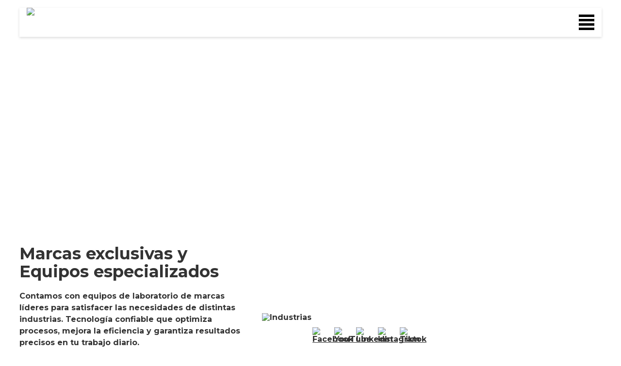

--- FILE ---
content_type: text/html; charset=UTF-8
request_url: https://www.equipar.com.mx/tracking/nueva-cotizacion-de-alta-ingenieria/?key=equipar-5fff06ad0cd728.74460947
body_size: 42348
content:
<!doctype html>
<html lang="es">
<head>
	
	<!-- Google Tag Manager -->
<script>(function(w,d,s,l,i){w[l]=w[l]||[];w[l].push({'gtm.start':
new Date().getTime(),event:'gtm.js'});var f=d.getElementsByTagName(s)[0],
j=d.createElement(s),dl=l!='dataLayer'?'&l='+l:'';j.async=true;j.src=
'https://www.googletagmanager.com/gtm.js?id='+i+dl;f.parentNode.insertBefore(j,f);
})(window,document,'script','dataLayer','GTM-5LKJHPJ');</script>
<!-- End Google Tag Manager -->

	

  <meta charset="UTF-8">
  <meta name="viewport" content="width=device-width, initial-scale=1.0, maximum-scale=2.0, minimum-scale=1.0">
  <meta http-equiv="X-UA-Compatible" content="ie=edge">
	
<meta name="keywords" content="equipos de laboratorio, equipos para laboratorio, equipo de laboratorio, equipo para laboratorio, rotavapor, evaporador rotativo, balanza, termobalanza, hornos laboratorio, muflas, cabinas de bioseguridad, campanas de laboratorio, liofilizadora, viscosímetro, texturómetro, cole-parmer, espectofotómetro, parrilla de agitación, purificador de agua, bomba peristáltica, medidor de pH, Karl Fisher, tituladores,termobalanza, reactor químico, analizador de mercutio, purificador de agua" />
<meta name="classification" content="equipo de laboratorio, equipo para laboratorio" />	
<meta name="description" content="Empresa mexicana con más de 75 años de experiencia dedicados a la venta, distribución y mantemiento de equipos de laboratorio." />	
<meta name="robots" content="index,follow" />
<meta name="googlebot" content="index,follow" />
<meta name="location" content="Mexico" />
<meta name="rating" content="General" />
<meta name="url" content="http://equipar.com.mx/" />	
<meta name="content-language" content="spanish" />	
	
	<!-- Global site tag (gtag.js) - Google Ads: 731795363 -->
<script async src="https://www.googletagmanager.com/gtag/js?id=AW-731795363"></script>
<script>
  window.dataLayer = window.dataLayer || [];
  function gtag(){dataLayer.push(arguments);}
  gtag('js', new Date());

  gtag('config', 'AW-731795363');
</script>

	
	<meta name='robots' content='index, follow, max-image-preview:large, max-snippet:-1, max-video-preview:-1' />

	<!-- This site is optimized with the Yoast SEO plugin v26.8 - https://yoast.com/product/yoast-seo-wordpress/ -->
	<title>Nueva Cotizacion de: alta ingenieria - Equipar, S.A. de C.V.</title>
	<link rel="canonical" href="https://www.equipar.com.mx/tracking/nueva-cotizacion-de-alta-ingenieria/?key=equipar-5fff06ad0cd728.74460947" />
	<meta property="og:locale" content="es_MX" />
	<meta property="og:type" content="article" />
	<meta property="og:title" content="Nueva Cotizacion de: alta ingenieria - Equipar, S.A. de C.V." />
	<meta property="og:url" content="https://www.equipar.com.mx/tracking/nueva-cotizacion-de-alta-ingenieria/?key=equipar-5fff06ad0cd728.74460947" />
	<meta property="og:site_name" content="Equipar, S.A. de C.V." />
	<meta property="article:publisher" content="https://www.facebook.com/Equipar.Laboratorio/" />
	<meta property="article:modified_time" content="2021-01-13T14:41:48+00:00" />
	<meta name="twitter:card" content="summary_large_image" />
	<script type="application/ld+json" class="yoast-schema-graph">{"@context":"https://schema.org","@graph":[{"@type":"WebPage","@id":"https://www.equipar.com.mx/tracking/nueva-cotizacion-de-alta-ingenieria/?key=equipar-5fff06ad0cd728.74460947","url":"https://www.equipar.com.mx/tracking/nueva-cotizacion-de-alta-ingenieria/?key=equipar-5fff06ad0cd728.74460947","name":"Nueva Cotizacion de: alta ingenieria - Equipar, S.A. de C.V.","isPartOf":{"@id":"https://www.equipar.com.mx/#website"},"datePublished":"2021-01-11T16:05:28+00:00","dateModified":"2021-01-13T14:41:48+00:00","breadcrumb":{"@id":"https://www.equipar.com.mx/tracking/nueva-cotizacion-de-alta-ingenieria/?key=equipar-5fff06ad0cd728.74460947#breadcrumb"},"inLanguage":"es","potentialAction":[{"@type":"ReadAction","target":["https://www.equipar.com.mx/tracking/nueva-cotizacion-de-alta-ingenieria/?key=equipar-5fff06ad0cd728.74460947"]}]},{"@type":"BreadcrumbList","@id":"https://www.equipar.com.mx/tracking/nueva-cotizacion-de-alta-ingenieria/?key=equipar-5fff06ad0cd728.74460947#breadcrumb","itemListElement":[{"@type":"ListItem","position":1,"name":"Home","item":"https://www.equipar.com.mx/"},{"@type":"ListItem","position":2,"name":"Nueva Cotizacion de: alta ingenieria"}]},{"@type":"WebSite","@id":"https://www.equipar.com.mx/#website","url":"https://www.equipar.com.mx/","name":"Equipar, S.A. de C.V.","description":"Equipos de laboratorio","publisher":{"@id":"https://www.equipar.com.mx/#organization"},"potentialAction":[{"@type":"SearchAction","target":{"@type":"EntryPoint","urlTemplate":"https://www.equipar.com.mx/?s={search_term_string}"},"query-input":{"@type":"PropertyValueSpecification","valueRequired":true,"valueName":"search_term_string"}}],"inLanguage":"es"},{"@type":"Organization","@id":"https://www.equipar.com.mx/#organization","name":"Equipar S.A. de C.V.","url":"https://www.equipar.com.mx/","logo":{"@type":"ImageObject","inLanguage":"es","@id":"https://www.equipar.com.mx/#/schema/logo/image/","url":"http://equipar.com.mx/wp-content/uploads/2018/05/LogoEquipar-nuevo.png","contentUrl":"http://equipar.com.mx/wp-content/uploads/2018/05/LogoEquipar-nuevo.png","width":512,"height":512,"caption":"Equipar S.A. de C.V."},"image":{"@id":"https://www.equipar.com.mx/#/schema/logo/image/"},"sameAs":["https://www.facebook.com/Equipar.Laboratorio/","https://www.instagram.com/equiparmx/?hl=es-la","https://www.linkedin.com/company/18743731/admin/","https://www.youtube.com/channel/UCKkXuvt-2IopeE2iaUXzxMA"]}]}</script>
	<!-- / Yoast SEO plugin. -->


<link rel='dns-prefetch' href='//cdn.jsdelivr.net' />
<link rel='dns-prefetch' href='//fonts.googleapis.com' />
<link rel="alternate" title="oEmbed (JSON)" type="application/json+oembed" href="https://www.equipar.com.mx/wp-json/oembed/1.0/embed?url=https%3A%2F%2Fwww.equipar.com.mx%2Ftracking%2Fnueva-cotizacion-de-alta-ingenieria%2F%3Fkey%3Dequipar-5fff06ad0cd728.74460947" />
<link rel="alternate" title="oEmbed (XML)" type="text/xml+oembed" href="https://www.equipar.com.mx/wp-json/oembed/1.0/embed?url=https%3A%2F%2Fwww.equipar.com.mx%2Ftracking%2Fnueva-cotizacion-de-alta-ingenieria%2F%3Fkey%3Dequipar-5fff06ad0cd728.74460947&#038;format=xml" />
<style id='wp-img-auto-sizes-contain-inline-css' type='text/css'>
img:is([sizes=auto i],[sizes^="auto," i]){contain-intrinsic-size:3000px 1500px}
/*# sourceURL=wp-img-auto-sizes-contain-inline-css */
</style>

<link rel='stylesheet' id='tabs-block-css-css' href='https://www.equipar.com.mx/wp-content/plugins/tabs-block/css/tabs-block.css?ver=6.9' type='text/css' media='all' />
<style id='wp-emoji-styles-inline-css' type='text/css'>

	img.wp-smiley, img.emoji {
		display: inline !important;
		border: none !important;
		box-shadow: none !important;
		height: 1em !important;
		width: 1em !important;
		margin: 0 0.07em !important;
		vertical-align: -0.1em !important;
		background: none !important;
		padding: 0 !important;
	}
/*# sourceURL=wp-emoji-styles-inline-css */
</style>
<link rel='stylesheet' id='wp-block-library-css' href='https://www.equipar.com.mx/wp-includes/css/dist/block-library/style.min.css?ver=6.9' type='text/css' media='all' />
<style id='wp-block-library-inline-css' type='text/css'>
/*wp_block_styles_on_demand_placeholder:6975fb3ccf5a3*/
/*# sourceURL=wp-block-library-inline-css */
</style>
<style id='classic-theme-styles-inline-css' type='text/css'>
/*! This file is auto-generated */
.wp-block-button__link{color:#fff;background-color:#32373c;border-radius:9999px;box-shadow:none;text-decoration:none;padding:calc(.667em + 2px) calc(1.333em + 2px);font-size:1.125em}.wp-block-file__button{background:#32373c;color:#fff;text-decoration:none}
/*# sourceURL=/wp-includes/css/classic-themes.min.css */
</style>
<link rel='stylesheet' id='lvca-animate-styles-css' href='https://www.equipar.com.mx/wp-content/plugins/addons-for-visual-composer/assets/css/animate.css?ver=3.9.4' type='text/css' media='all' />
<link rel='stylesheet' id='lvca-frontend-styles-css' href='https://www.equipar.com.mx/wp-content/plugins/addons-for-visual-composer/assets/css/lvca-frontend.css?ver=3.9.4' type='text/css' media='all' />
<link rel='stylesheet' id='lvca-icomoon-styles-css' href='https://www.equipar.com.mx/wp-content/plugins/addons-for-visual-composer/assets/css/icomoon.css?ver=3.9.4' type='text/css' media='all' />
<link rel='stylesheet' id='contact-form-7-css' href='https://www.equipar.com.mx/wp-content/plugins/contact-form-7/includes/css/styles.css?ver=6.1.4' type='text/css' media='all' />
<link rel='stylesheet' id='eic_public-css' href='https://www.equipar.com.mx/wp-content/plugins/easy-image-collage/css/public.css?ver=1.13.6' type='text/css' media='screen' />
<link rel='stylesheet' id='catalogue-style-css' href='https://www.equipar.com.mx/wp-content/plugins/ultimate-product-catalogue/css/catalogue-style.css?ver=4.4.7a' type='text/css' media='all' />
<link rel='stylesheet' id='catalogue-style-mobile-css' href='https://www.equipar.com.mx/wp-content/plugins/ultimate-product-catalogue/css/catalogue-style-mobile.css?ver=6.9' type='text/css' media='all' />
<link rel='stylesheet' id='upcp-jquery-ui-css' href='https://www.equipar.com.mx/wp-content/plugins/ultimate-product-catalogue/css/upcp-jquery-ui.css?ver=6.9' type='text/css' media='all' />
<link rel='stylesheet' id='upcp-gridster-css' href='https://www.equipar.com.mx/wp-content/plugins/ultimate-product-catalogue/css/jquery.gridster.css?ver=6.9' type='text/css' media='all' />
<link rel='stylesheet' id='ewd-ulb-main-css' href='https://www.equipar.com.mx/wp-content/plugins/ultimate-product-catalogue/css/ewd-ulb-main.css?ver=6.9' type='text/css' media='all' />
<link rel='stylesheet' id='rrssb-css' href='https://www.equipar.com.mx/wp-content/plugins/ultimate-product-catalogue/css/rrssb-min.css?ver=6.9' type='text/css' media='all' />
<link rel='stylesheet' id='upcp-addtl-stylesheet-css' href='https://www.equipar.com.mx/wp-content/plugins/ultimate-product-catalogue/css/addtl/main-minimalist.css?ver=6.9' type='text/css' media='all' />
<link rel='stylesheet' id='SFSImainCss-css' href='https://www.equipar.com.mx/wp-content/plugins/ultimate-social-media-icons/css/sfsi-style.css?ver=2.9.6' type='text/css' media='all' />
<link rel='stylesheet' id='wpda_wpdp_public-css' href='https://www.equipar.com.mx/wp-content/plugins/wp-data-access/public/../assets/css/wpda_public.css?ver=5.5.65' type='text/css' media='all' />
<link rel='stylesheet' id='ivory-search-styles-css' href='https://www.equipar.com.mx/wp-content/plugins/add-search-to-menu/public/css/ivory-search.min.css?ver=5.5.14' type='text/css' media='all' />
<link rel='stylesheet' id='lvca-accordion-css' href='https://www.equipar.com.mx/wp-content/plugins/addons-for-visual-composer/includes/addons/accordion/css/style.css?ver=3.9.4' type='text/css' media='all' />
<link rel='stylesheet' id='lvca-slick-css' href='https://www.equipar.com.mx/wp-content/plugins/addons-for-visual-composer/assets/css/slick.css?ver=3.9.4' type='text/css' media='all' />
<link rel='stylesheet' id='lvca-carousel-css' href='https://www.equipar.com.mx/wp-content/plugins/addons-for-visual-composer/includes/addons/carousel/css/style.css?ver=3.9.4' type='text/css' media='all' />
<link rel='stylesheet' id='lvca-clients-css' href='https://www.equipar.com.mx/wp-content/plugins/addons-for-visual-composer/includes/addons/clients/css/style.css?ver=3.9.4' type='text/css' media='all' />
<link rel='stylesheet' id='lvca-heading-css' href='https://www.equipar.com.mx/wp-content/plugins/addons-for-visual-composer/includes/addons/heading/css/style.css?ver=3.9.4' type='text/css' media='all' />
<link rel='stylesheet' id='lvca-odometers-css' href='https://www.equipar.com.mx/wp-content/plugins/addons-for-visual-composer/includes/addons/odometers/css/style.css?ver=3.9.4' type='text/css' media='all' />
<link rel='stylesheet' id='lvca-piecharts-css' href='https://www.equipar.com.mx/wp-content/plugins/addons-for-visual-composer/includes/addons/piecharts/css/style.css?ver=3.9.4' type='text/css' media='all' />
<link rel='stylesheet' id='lvca-posts-carousel-css' href='https://www.equipar.com.mx/wp-content/plugins/addons-for-visual-composer/includes/addons/posts-carousel/css/style.css?ver=3.9.4' type='text/css' media='all' />
<link rel='stylesheet' id='lvca-pricing-table-css' href='https://www.equipar.com.mx/wp-content/plugins/addons-for-visual-composer/includes/addons/pricing-table/css/style.css?ver=3.9.4' type='text/css' media='all' />
<link rel='stylesheet' id='lvca-services-css' href='https://www.equipar.com.mx/wp-content/plugins/addons-for-visual-composer/includes/addons/services/css/style.css?ver=3.9.4' type='text/css' media='all' />
<link rel='stylesheet' id='lvca-stats-bar-css' href='https://www.equipar.com.mx/wp-content/plugins/addons-for-visual-composer/includes/addons/stats-bar/css/style.css?ver=3.9.4' type='text/css' media='all' />
<link rel='stylesheet' id='lvca-tabs-css' href='https://www.equipar.com.mx/wp-content/plugins/addons-for-visual-composer/includes/addons/tabs/css/style.css?ver=3.9.4' type='text/css' media='all' />
<link rel='stylesheet' id='lvca-team-members-css' href='https://www.equipar.com.mx/wp-content/plugins/addons-for-visual-composer/includes/addons/team/css/style.css?ver=3.9.4' type='text/css' media='all' />
<link rel='stylesheet' id='lvca-testimonials-css' href='https://www.equipar.com.mx/wp-content/plugins/addons-for-visual-composer/includes/addons/testimonials/css/style.css?ver=3.9.4' type='text/css' media='all' />
<link rel='stylesheet' id='lvca-flexslider-css' href='https://www.equipar.com.mx/wp-content/plugins/addons-for-visual-composer/assets/css/flexslider.css?ver=3.9.4' type='text/css' media='all' />
<link rel='stylesheet' id='lvca-testimonials-slider-css' href='https://www.equipar.com.mx/wp-content/plugins/addons-for-visual-composer/includes/addons/testimonials-slider/css/style.css?ver=3.9.4' type='text/css' media='all' />
<link rel='stylesheet' id='lvca-portfolio-css' href='https://www.equipar.com.mx/wp-content/plugins/addons-for-visual-composer/includes/addons/portfolio/css/style.css?ver=3.9.4' type='text/css' media='all' />
<link rel='stylesheet' id='open-sans-css-css' href='https://fonts.googleapis.com/css?family=Open+Sans%3A400%2C700%7CSaira+Condensed%3A400%2C500%2C600%2C700&#038;ver=6.9' type='text/css' media='all' />
<link rel='stylesheet' id='application-css-css' href='https://www.equipar.com.mx/wp-content/themes/equipar/build/application.css?ver=1756855338' type='text/css' media='all' />
<link rel='stylesheet' id='pscrollbar-css' href='https://www.equipar.com.mx/wp-content/plugins/quadmenu/assets/frontend/pscrollbar/perfect-scrollbar.min.css?ver=2.3.5' type='text/css' media='all' />
<link rel='stylesheet' id='owlcarousel-css' href='https://www.equipar.com.mx/wp-content/plugins/quadmenu/assets/frontend/owlcarousel/owl.carousel.min.css?ver=2.3.5' type='text/css' media='all' />
<link rel='stylesheet' id='quadmenu-normalize-css' href='https://www.equipar.com.mx/wp-content/plugins/quadmenu/assets/frontend/css/quadmenu-normalize.min.css?ver=2.3.5' type='text/css' media='all' />
<link rel='stylesheet' id='quadmenu-widgets-css' href='https://www.equipar.com.mx/wp-content/plugins/quadmenu/assets/frontend/css/quadmenu-widgets.css?ver=2.3.5' type='text/css' media='all' />
<link rel='stylesheet' id='quadmenu-css' href='https://www.equipar.com.mx/wp-content/plugins/quadmenu/assets/frontend/css/quadmenu.min.css?ver=2.3.5' type='text/css' media='all' />
<link rel='stylesheet' id='quadmenu-locations-css' href='https://www.equipar.com.mx/wp-content/plugins/quadmenu/assets/frontend/css/quadmenu-locations.css?ver=2.3.5' type='text/css' media='all' />
<link rel='stylesheet' id='dashicons-css' href='https://www.equipar.com.mx/wp-includes/css/dashicons.min.css?ver=6.9' type='text/css' media='all' />
<link rel='stylesheet' id='redux-google-fonts-quadmenu_equipar-css' href='https://fonts.googleapis.com/css?family=Montserrat%3A400italic%2C700%7CLibre+Franklin&#038;subset=latin&#038;ver=1750881901' type='text/css' media='all' />
<link rel="stylesheet" type="text/css" href="https://www.equipar.com.mx/wp-content/plugins/smart-slider-3/Public/SmartSlider3/Application/Frontend/Assets/dist/smartslider.min.css?ver=c397fa89" media="all">
<style data-related="n2-ss-14">div#n2-ss-14 .n2-ss-slider-1{display:grid;position:relative;}div#n2-ss-14 .n2-ss-slider-2{display:grid;position:relative;overflow:hidden;padding:0px 0px 0px 0px;border:0px solid RGBA(62,62,62,1);border-radius:0px;background-clip:padding-box;background-repeat:repeat;background-position:50% 50%;background-size:cover;background-attachment:scroll;z-index:1;}div#n2-ss-14:not(.n2-ss-loaded) .n2-ss-slider-2{background-image:none !important;}div#n2-ss-14 .n2-ss-slider-3{display:grid;grid-template-areas:'cover';position:relative;overflow:hidden;z-index:10;}div#n2-ss-14 .n2-ss-slider-3 > *{grid-area:cover;}div#n2-ss-14 .n2-ss-slide-backgrounds,div#n2-ss-14 .n2-ss-slider-3 > .n2-ss-divider{position:relative;}div#n2-ss-14 .n2-ss-slide-backgrounds{z-index:10;}div#n2-ss-14 .n2-ss-slide-backgrounds > *{overflow:hidden;}div#n2-ss-14 .n2-ss-slide-background{transform:translateX(-100000px);}div#n2-ss-14 .n2-ss-slider-4{place-self:center;position:relative;width:100%;height:100%;z-index:20;display:grid;grid-template-areas:'slide';}div#n2-ss-14 .n2-ss-slider-4 > *{grid-area:slide;}div#n2-ss-14.n2-ss-full-page--constrain-ratio .n2-ss-slider-4{height:auto;}div#n2-ss-14 .n2-ss-slide{display:grid;place-items:center;grid-auto-columns:100%;position:relative;z-index:20;-webkit-backface-visibility:hidden;transform:translateX(-100000px);}div#n2-ss-14 .n2-ss-slide{perspective:1500px;}div#n2-ss-14 .n2-ss-slide-active{z-index:21;}.n2-ss-background-animation{position:absolute;top:0;left:0;width:100%;height:100%;z-index:3;}div#n2-ss-14 .nextend-arrow{cursor:pointer;overflow:hidden;line-height:0 !important;z-index:18;-webkit-user-select:none;}div#n2-ss-14 .nextend-arrow img{position:relative;display:block;}div#n2-ss-14 .nextend-arrow img.n2-arrow-hover-img{display:none;}div#n2-ss-14 .nextend-arrow:FOCUS img.n2-arrow-hover-img,div#n2-ss-14 .nextend-arrow:HOVER img.n2-arrow-hover-img{display:inline;}div#n2-ss-14 .nextend-arrow:FOCUS img.n2-arrow-normal-img,div#n2-ss-14 .nextend-arrow:HOVER img.n2-arrow-normal-img{display:none;}div#n2-ss-14 .nextend-arrow-animated{overflow:hidden;}div#n2-ss-14 .nextend-arrow-animated > div{position:relative;}div#n2-ss-14 .nextend-arrow-animated .n2-active{position:absolute;}div#n2-ss-14 .nextend-arrow-animated-fade{transition:background 0.3s, opacity 0.4s;}div#n2-ss-14 .nextend-arrow-animated-horizontal > div{transition:all 0.4s;transform:none;}div#n2-ss-14 .nextend-arrow-animated-horizontal .n2-active{top:0;}div#n2-ss-14 .nextend-arrow-previous.nextend-arrow-animated-horizontal .n2-active{left:100%;}div#n2-ss-14 .nextend-arrow-next.nextend-arrow-animated-horizontal .n2-active{right:100%;}div#n2-ss-14 .nextend-arrow-previous.nextend-arrow-animated-horizontal:HOVER > div,div#n2-ss-14 .nextend-arrow-previous.nextend-arrow-animated-horizontal:FOCUS > div{transform:translateX(-100%);}div#n2-ss-14 .nextend-arrow-next.nextend-arrow-animated-horizontal:HOVER > div,div#n2-ss-14 .nextend-arrow-next.nextend-arrow-animated-horizontal:FOCUS > div{transform:translateX(100%);}div#n2-ss-14 .nextend-arrow-animated-vertical > div{transition:all 0.4s;transform:none;}div#n2-ss-14 .nextend-arrow-animated-vertical .n2-active{left:0;}div#n2-ss-14 .nextend-arrow-previous.nextend-arrow-animated-vertical .n2-active{top:100%;}div#n2-ss-14 .nextend-arrow-next.nextend-arrow-animated-vertical .n2-active{bottom:100%;}div#n2-ss-14 .nextend-arrow-previous.nextend-arrow-animated-vertical:HOVER > div,div#n2-ss-14 .nextend-arrow-previous.nextend-arrow-animated-vertical:FOCUS > div{transform:translateY(-100%);}div#n2-ss-14 .nextend-arrow-next.nextend-arrow-animated-vertical:HOVER > div,div#n2-ss-14 .nextend-arrow-next.nextend-arrow-animated-vertical:FOCUS > div{transform:translateY(100%);}div#n2-ss-14 .n2-style-107cb0e4b96e295f0c4852cfc0854d07-heading{background: RGBA(0,0,0,0.67);opacity:1;padding:2px 2px 2px 2px ;box-shadow: none;border: 0px solid RGBA(0,0,0,1);border-radius:3px;}div#n2-ss-14 .n2-style-107cb0e4b96e295f0c4852cfc0854d07-heading:Hover, div#n2-ss-14 .n2-style-107cb0e4b96e295f0c4852cfc0854d07-heading:ACTIVE, div#n2-ss-14 .n2-style-107cb0e4b96e295f0c4852cfc0854d07-heading:FOCUS{background: RGBA(255,145,57,1);}div#n2-ss-14 .n2-ss-slide-limiter{max-width:3000px;}div#n2-ss-14 .n-uc-p7GTYpGnt514{padding:10px 10px 10px 10px}div#n2-ss-14 .n-uc-PD7235hpMQxt{padding:10px 10px 10px 10px}div#n2-ss-14 .n-uc-zd5AndR5rwuV{padding:10px 10px 10px 10px}div#n2-ss-14 .n-uc-Hm8KkRbHqSdk{padding:10px 10px 10px 10px}div#n2-ss-14 .n-uc-Z56gtGBdTqu2{padding:10px 10px 10px 10px}div#n2-ss-14 .n-uc-pWVXkWZQff57{padding:10px 10px 10px 10px}div#n2-ss-14 .n-uc-o8hmcbM2St8a{padding:10px 10px 10px 10px}div#n2-ss-14 .n-uc-UcVeCWBnL5Yt{padding:10px 10px 10px 10px}div#n2-ss-14 .nextend-arrow img{width: 26px}@media (min-width: 1200px){div#n2-ss-14 [data-hide-desktopportrait="1"]{display: none !important;}}@media (orientation: landscape) and (max-width: 1199px) and (min-width: 901px),(orientation: portrait) and (max-width: 1199px) and (min-width: 701px){div#n2-ss-14 .n2-ss-slide-limiter{max-width:3000px;}div#n2-ss-14 [data-hide-tabletportrait="1"]{display: none !important;}}@media (orientation: landscape) and (max-width: 900px),(orientation: portrait) and (max-width: 700px){div#n2-ss-14 .n2-ss-slide-limiter{max-width:3000px;}div#n2-ss-14 [data-hide-mobileportrait="1"]{display: none !important;}div#n2-ss-14 .nextend-arrow img{width: 16px}}</style>
<script>(function(){this._N2=this._N2||{_r:[],_d:[],r:function(){this._r.push(arguments)},d:function(){this._d.push(arguments)}}}).call(window);</script><script src="https://www.equipar.com.mx/wp-content/plugins/smart-slider-3/Public/SmartSlider3/Application/Frontend/Assets/dist/n2.min.js?ver=c397fa89" defer async></script>
<script src="https://www.equipar.com.mx/wp-content/plugins/smart-slider-3/Public/SmartSlider3/Application/Frontend/Assets/dist/smartslider-frontend.min.js?ver=c397fa89" defer async></script>
<script src="https://www.equipar.com.mx/wp-content/plugins/smart-slider-3/Public/SmartSlider3/Slider/SliderType/Simple/Assets/dist/ss-simple.min.js?ver=c397fa89" defer async></script>
<script src="https://www.equipar.com.mx/wp-content/plugins/smart-slider-3/Public/SmartSlider3/Widget/Arrow/ArrowImage/Assets/dist/w-arrow-image.min.js?ver=c397fa89" defer async></script>
<script>_N2.r('documentReady',function(){_N2.r(["documentReady","smartslider-frontend","SmartSliderWidgetArrowImage","ss-simple"],function(){new _N2.SmartSliderSimple('n2-ss-14',{"admin":false,"background.video.mobile":1,"loadingTime":2000,"alias":{"id":0,"smoothScroll":0,"slideSwitch":0,"scroll":1},"align":"normal","isDelayed":0,"responsive":{"mediaQueries":{"all":false,"desktopportrait":["(min-width: 1200px)"],"tabletportrait":["(orientation: landscape) and (max-width: 1199px) and (min-width: 901px)","(orientation: portrait) and (max-width: 1199px) and (min-width: 701px)"],"mobileportrait":["(orientation: landscape) and (max-width: 900px)","(orientation: portrait) and (max-width: 700px)"]},"base":{"slideOuterWidth":2580,"slideOuterHeight":750,"sliderWidth":2580,"sliderHeight":750,"slideWidth":2580,"slideHeight":750},"hideOn":{"desktopLandscape":false,"desktopPortrait":false,"tabletLandscape":false,"tabletPortrait":false,"mobileLandscape":false,"mobilePortrait":false},"onResizeEnabled":true,"type":"fullwidth","sliderHeightBasedOn":"real","focusUser":1,"focusEdge":"auto","breakpoints":[{"device":"tabletPortrait","type":"max-screen-width","portraitWidth":1199,"landscapeWidth":1199},{"device":"mobilePortrait","type":"max-screen-width","portraitWidth":700,"landscapeWidth":900}],"enabledDevices":{"desktopLandscape":0,"desktopPortrait":1,"tabletLandscape":0,"tabletPortrait":1,"mobileLandscape":0,"mobilePortrait":1},"sizes":{"desktopPortrait":{"width":2580,"height":750,"max":3000,"min":1200},"tabletPortrait":{"width":701,"height":203,"customHeight":false,"max":1199,"min":701},"mobilePortrait":{"width":320,"height":93,"customHeight":false,"max":900,"min":320}},"overflowHiddenPage":0,"focus":{"offsetTop":"#wpadminbar","offsetBottom":""}},"controls":{"mousewheel":0,"touch":"horizontal","keyboard":1,"blockCarouselInteraction":1},"playWhenVisible":1,"playWhenVisibleAt":0.5,"lazyLoad":0,"lazyLoadNeighbor":0,"blockrightclick":0,"maintainSession":0,"autoplay":{"enabled":1,"start":1,"duration":10000,"autoplayLoop":1,"allowReStart":0,"reverse":0,"pause":{"click":0,"mouse":"0","mediaStarted":1},"resume":{"click":0,"mouse":"0","mediaEnded":1,"slidechanged":0},"interval":1,"intervalModifier":"loop","intervalSlide":"current"},"perspective":1500,"layerMode":{"playOnce":0,"playFirstLayer":1,"mode":"skippable","inAnimation":"mainInEnd"},"bgAnimations":0,"mainanimation":{"type":"horizontal","duration":800,"delay":0,"ease":"easeOutQuad","shiftedBackgroundAnimation":0},"carousel":1,"initCallbacks":function(){new _N2.SmartSliderWidgetArrowImage(this)}})})});</script><script type="text/javascript" src="https://www.equipar.com.mx/wp-includes/js/jquery/jquery.min.js?ver=3.7.1" id="jquery-core-js"></script>
<script type="text/javascript" src="https://www.equipar.com.mx/wp-includes/js/jquery/jquery-migrate.min.js?ver=3.4.1" id="jquery-migrate-js"></script>
<script type="text/javascript" src="https://www.equipar.com.mx/wp-includes/js/jquery/ui/core.min.js?ver=1.13.3" id="jquery-ui-core-js"></script>
<script type="text/javascript" src="https://www.equipar.com.mx/wp-content/plugins/tabs-block/js/tabs-block.js?ver=6.9" id="tabs-block-js-js"></script>
<script type="text/javascript" src="https://www.equipar.com.mx/wp-content/plugins/addons-for-visual-composer/assets/js/jquery.waypoints.min.js?ver=3.9.4" id="lvca-waypoints-js"></script>
<script type="text/javascript" id="lvca-frontend-scripts-js-extra">
/* <![CDATA[ */
var lvca_settings = {"mobile_width":"780","custom_css":""};
//# sourceURL=lvca-frontend-scripts-js-extra
/* ]]> */
</script>
<script type="text/javascript" src="https://www.equipar.com.mx/wp-content/plugins/addons-for-visual-composer/assets/js/lvca-frontend.min.js?ver=3.9.4" id="lvca-frontend-scripts-js"></script>
<script type="text/javascript" src="https://www.equipar.com.mx/wp-includes/js/jquery/ui/mouse.min.js?ver=1.13.3" id="jquery-ui-mouse-js"></script>
<script type="text/javascript" src="https://www.equipar.com.mx/wp-includes/js/jquery/ui/slider.min.js?ver=1.13.3" id="jquery-ui-slider-js"></script>
<script type="text/javascript" src="https://www.equipar.com.mx/wp-content/plugins/ultimate-product-catalogue/js/jquery.mousewheel.min.js?ver=6.9" id="jquery-mousewheel-js"></script>
<script type="text/javascript" src="https://www.equipar.com.mx/wp-content/plugins/ultimate-product-catalogue/js/ultimate-lightbox.js?ver=6.9" id="ultimate-lightbox-js"></script>
<script type="text/javascript" id="upcpjquery-js-extra">
/* <![CDATA[ */
var ajax_translations = {"updating_results_label":"Buscando Productos","compare_label":"Compare","side_by_side_label":"side by side","hide_empty":"Yes"};
//# sourceURL=upcpjquery-js-extra
/* ]]> */
</script>
<script type="text/javascript" src="https://www.equipar.com.mx/wp-content/plugins/ultimate-product-catalogue/js/upcp-jquery-functions.js?ver=4.4.7a" id="upcpjquery-js"></script>
<script type="text/javascript" src="https://www.equipar.com.mx/wp-includes/js/underscore.min.js?ver=1.13.7" id="underscore-js"></script>
<script type="text/javascript" src="https://www.equipar.com.mx/wp-includes/js/backbone.min.js?ver=1.6.0" id="backbone-js"></script>
<script type="text/javascript" id="wp-api-request-js-extra">
/* <![CDATA[ */
var wpApiSettings = {"root":"https://www.equipar.com.mx/wp-json/","nonce":"b7c9e68de6","versionString":"wp/v2/"};
//# sourceURL=wp-api-request-js-extra
/* ]]> */
</script>
<script type="text/javascript" src="https://www.equipar.com.mx/wp-includes/js/api-request.min.js?ver=6.9" id="wp-api-request-js"></script>
<script type="text/javascript" src="https://www.equipar.com.mx/wp-includes/js/wp-api.min.js?ver=6.9" id="wp-api-js"></script>
<script type="text/javascript" id="wpda_rest_api-js-extra">
/* <![CDATA[ */
var wpdaApiSettings = {"path":"wpda"};
//# sourceURL=wpda_rest_api-js-extra
/* ]]> */
</script>
<script type="text/javascript" src="https://www.equipar.com.mx/wp-content/plugins/wp-data-access/public/../assets/js/wpda_rest_api.js?ver=5.5.65" id="wpda_rest_api-js"></script>
<script type="text/javascript" src="https://www.equipar.com.mx/wp-content/plugins/addons-for-visual-composer/includes/addons/accordion/js/accordion.min.js?ver=3.9.4" id="lvca-accordion-js"></script>
<script type="text/javascript" src="https://www.equipar.com.mx/wp-content/plugins/addons-for-visual-composer/assets/js/slick.min.js?ver=3.9.4" id="lvca-slick-carousel-js"></script>
<script type="text/javascript" src="https://www.equipar.com.mx/wp-content/plugins/addons-for-visual-composer/assets/js/jquery.stats.min.js?ver=3.9.4" id="lvca-stats-js"></script>
<script type="text/javascript" src="https://www.equipar.com.mx/wp-content/plugins/addons-for-visual-composer/includes/addons/odometers/js/odometer.min.js?ver=3.9.4" id="lvca-odometers-js"></script>
<script type="text/javascript" src="https://www.equipar.com.mx/wp-content/plugins/addons-for-visual-composer/includes/addons/piecharts/js/piechart.min.js?ver=3.9.4" id="lvca-piecharts-js"></script>
<script type="text/javascript" src="https://www.equipar.com.mx/wp-content/plugins/addons-for-visual-composer/includes/addons/posts-carousel/js/posts-carousel.min.js?ver=3.9.4" id="lvca-post-carousel-js"></script>
<script type="text/javascript" src="https://www.equipar.com.mx/wp-content/plugins/addons-for-visual-composer/includes/addons/spacer/js/spacer.min.js?ver=3.9.4" id="lvca-spacer-js"></script>
<script type="text/javascript" src="https://www.equipar.com.mx/wp-content/plugins/addons-for-visual-composer/includes/addons/services/js/services.min.js?ver=3.9.4" id="lvca-services-js"></script>
<script type="text/javascript" src="https://www.equipar.com.mx/wp-content/plugins/addons-for-visual-composer/includes/addons/stats-bar/js/stats-bar.min.js?ver=3.9.4" id="lvca-stats-bar-js"></script>
<script type="text/javascript" src="https://www.equipar.com.mx/wp-content/plugins/addons-for-visual-composer/includes/addons/tabs/js/tabs.min.js?ver=3.9.4" id="lvca-tabs-js"></script>
<script type="text/javascript" src="https://www.equipar.com.mx/wp-content/plugins/addons-for-visual-composer/assets/js/jquery.flexslider.min.js?ver=3.9.4" id="lvca-flexslider-js"></script>
<script type="text/javascript" src="https://www.equipar.com.mx/wp-content/plugins/addons-for-visual-composer/includes/addons/testimonials-slider/js/testimonials.min.js?ver=3.9.4" id="lvca-testimonials-slider-js"></script>
<script type="text/javascript" src="https://www.equipar.com.mx/wp-content/plugins/addons-for-visual-composer/assets/js/isotope.pkgd.min.js?ver=3.9.4" id="lvca-isotope-js"></script>
<script type="text/javascript" src="https://www.equipar.com.mx/wp-content/plugins/addons-for-visual-composer/assets/js/imagesloaded.pkgd.min.js?ver=3.9.4" id="lvca-imagesloaded-js"></script>
<script type="text/javascript" src="https://www.equipar.com.mx/wp-content/plugins/addons-for-visual-composer/includes/addons/portfolio/js/portfolio.min.js?ver=3.9.4" id="lvca-portfolio-js"></script>
<script type="text/javascript" src="https://cdn.jsdelivr.net/g/vue@2.2.6?ver=6.9" id="vue-js-js"></script>
<script type="text/javascript" id="application-js-js-extra">
/* <![CDATA[ */
var ajax = {"ajaxurl":"https://www.equipar.com.mx/wp-admin/admin-ajax.php"};
//# sourceURL=application-js-js-extra
/* ]]> */
</script>
<script type="text/javascript" src="https://www.equipar.com.mx/wp-content/themes/equipar/build/application.js?ver=1621895267" id="application-js-js"></script>
<script type="text/javascript" src="https://cdn.jsdelivr.net/npm/sweetalert2?ver=6.9" id="sweetalert2-js-js"></script>
<link rel="https://api.w.org/" href="https://www.equipar.com.mx/wp-json/" /><link rel="EditURI" type="application/rsd+xml" title="RSD" href="https://www.equipar.com.mx/xmlrpc.php?rsd" />
<meta name="generator" content="WordPress 6.9" />
<link rel='shortlink' href='https://www.equipar.com.mx/?p=9546' />
        <script type="text/javascript">
            (function () {
                window.lvca_fs = {can_use_premium_code: false};
            })();
        </script>
        <style type="text/css">.eic-image .eic-image-caption {bottom: 0;left: 0;right: 0;text-align: left;font-size: 12px;color: rgba(255,255,255,1);background-color: rgba(0,0,0,0.7);}</style>	<!--Simple Popup Plugin v4.0 / RH Mods-->
	<script language="javascript" type="text/javascript">
	<!--
	var swin=null;
	function popitup(mypage,w,h,pos,myname,infocus){
	    if (w!=parseInt(w)||w<=0) w=$width;
	    if (h!=parseInt(h)||h<=0) h=$height;
	    if (myname==null){myname="swin"};
	    var myleft = 0;
	    var mytop = 0;
	    if (myleft==0 && mytop==0 && pos!="random"){pos="center"};
	    if (pos=="random"){myleft=(screen.width)?Math.floor(Math.random()*(screen.width-w)):100;mytop=(screen.height)?Math.floor(Math.random()*((screen.height-h)-75)):100;}
	    if (pos=="center"){myleft=(screen.width)?(screen.width-w)/2:100;mytop=(screen.height)?(screen.height-h)/2:100;}
	    settings="width=" + w + ",height=" + h + ",top=" + mytop + ",left=" + myleft + ",scrollbars=no,location=no,directories=no,status=no,menubar=no,toolbar=no,resizable=no";swin=window.open(mypage,myname,settings);
	    if (infocus==null || infocus=="front"){swin.focus()};
	    return false;
	}
	// -->
	</script>
	<!--/Simple Popup Plugin-->
	<script type="text/javascript">
var ajaxurl = 'https://www.equipar.com.mx/wp-admin/admin-ajax.php';
</script>
<noscript><style>.vce-row-container .vcv-lozad {display: none}</style></noscript><meta name="generator" content="Powered by Visual Composer Website Builder - fast and easy-to-use drag and drop visual editor for WordPress."/>
    <meta name="viewport" content="width=device-width, initial-scale=1.0">

    <style type="text/css">.recentcomments a{display:inline !important;padding:0 !important;margin:0 !important;}</style><link rel="icon" href="https://www.equipar.com.mx/wp-content/uploads/2018/08/cropped-LOGO-OFICIAL-560x560-32x32.jpg" sizes="32x32" />
<link rel="icon" href="https://www.equipar.com.mx/wp-content/uploads/2018/08/cropped-LOGO-OFICIAL-560x560-192x192.jpg" sizes="192x192" />
<link rel="apple-touch-icon" href="https://www.equipar.com.mx/wp-content/uploads/2018/08/cropped-LOGO-OFICIAL-560x560-180x180.jpg" />
<meta name="msapplication-TileImage" content="https://www.equipar.com.mx/wp-content/uploads/2018/08/cropped-LOGO-OFICIAL-560x560-270x270.jpg" />
			<style type="text/css">
		                #is-ajax-search-result-15041 .is-ajax-term-label,
                #is-ajax-search-details-15041 .is-ajax-term-label,
				#is-ajax-search-result-15041,
                #is-ajax-search-details-15041 {
					color: #057b5c !important;
				}
                        			.is-form-id-15041 .is-search-input::-webkit-input-placeholder {
			    color: #057b5c !important;
			}
			.is-form-id-15041 .is-search-input:-moz-placeholder {
			    color: #057b5c !important;
			    opacity: 1;
			}
			.is-form-id-15041 .is-search-input::-moz-placeholder {
			    color: #057b5c !important;
			    opacity: 1;
			}
			.is-form-id-15041 .is-search-input:-ms-input-placeholder {
			    color: #057b5c !important;
			}
                        			.is-form-style-1.is-form-id-15041 .is-search-input:focus,
			.is-form-style-1.is-form-id-15041 .is-search-input:hover,
			.is-form-style-1.is-form-id-15041 .is-search-input,
			.is-form-style-2.is-form-id-15041 .is-search-input:focus,
			.is-form-style-2.is-form-id-15041 .is-search-input:hover,
			.is-form-style-2.is-form-id-15041 .is-search-input,
			.is-form-style-3.is-form-id-15041 .is-search-input:focus,
			.is-form-style-3.is-form-id-15041 .is-search-input:hover,
			.is-form-style-3.is-form-id-15041 .is-search-input,
			.is-form-id-15041 .is-search-input:focus,
			.is-form-id-15041 .is-search-input:hover,
			.is-form-id-15041 .is-search-input {
                                color: #057b5c !important;                                border-color: #057b5c !important;                                background-color: #ffffff !important;			}
                        			</style>
		</head>
<body class="wp-singular cotizacion-template-default single single-cotizacion postid-9546 wp-theme-equipar sfsi_actvite_theme_default vcwb equipar">
	
	
	<!-- Google Tag Manager (noscript) -->
<noscript><iframe src="https://www.googletagmanager.com/ns.html?id=GTM-5LKJHPJ"
height="0" width="0" style="display:none;visibility:hidden"></iframe></noscript>
<!-- End Google Tag Manager (noscript) -->


<div id="site-wrapper">
  <div id="body-wrapper">
    <header class="app-header">
      <div class="container">
        <span class="logo">
         			
        </span>
		  <P>
			  	 
		 
		  
		  <nav id="quadmenu" class="quadmenu-custom_theme_2 quadmenu-v2.3.5 quadmenu-align-center quadmenu-divider-show quadmenu-carets-show quadmenu-background-color quadmenu-mobile-shadow-show quadmenu-dropdown-shadow-show quadmenu-hover-slidebar sl-top" data-template="collapse" data-theme="custom_theme_2" data-unwrap="1" data-width="1" data-selector="" data-breakpoint="980" data-sticky="0" data-sticky-offset="0">
  <div class="quadmenu-container">
    <div class="quadmenu-navbar-header">
      <button type="button" class="quadmenu-navbar-toggle collapsed" data-quadmenu="collapse" data-target="#quadmenu_0" aria-expanded="false" aria-controls="quadmenu">
  <span class="icon-bar-container">
    <span class="icon-bar icon-bar-top"></span>
    <span class="icon-bar icon-bar-middle"></span>
    <span class="icon-bar icon-bar-bottom"></span>
  </span>
</button>        <a class="quadmenu-navbar-brand img" href="https://equipar.com.mx/"><img height="60" width="160" src="http://equipar.com.mx/wp-content/plugins/quadmenu/assets/frontend/images/logo.png" alt="Equipar, S.A. de C.V."/></a>
    </div>
    <div id="quadmenu_0" class="quadmenu-navbar-collapse collapse">
      <ul class="quadmenu-navbar-nav"><li id="menu-item-11524" class="quadmenu-item-11524 quadmenu-item quadmenu-item-object-custom quadmenu-item-has-children quadmenu-item-type-default quadmenu-item-level-0 quadmenu-dropdown quadmenu-has-caret quadmenu-has-title quadmenu-has-link quadmenu-has-background quadmenu-dropdown-right">        <a  href="" class="quadmenu-dropdown-toggle hoverintent">
      <span class="quadmenu-item-content">
                              <span class="quadmenu-caret"></span>
                            <span class="quadmenu-text quadmenu_bounce hover t_2000">Servicios</span>
                                            </span>
    </a>
            <div id="dropdown-11524" class="quadmenu_fadeIn t_100 quadmenu-dropdown-menu">
            <ul>
        <li id="menu-item-15128" class="quadmenu-item-15128 quadmenu-item quadmenu-item-object-page quadmenu-item-type-post_type quadmenu-item-type-post_type quadmenu-item-level-1 quadmenu-has-title quadmenu-has-link quadmenu-has-background quadmenu-dropdown-right">        <a  href="https://www.equipar.com.mx/videos-equipar/">
      <span class="quadmenu-item-content">
                                              <span class="quadmenu-text  hover t_1000">Video Corporativo</span>
                                            </span>
    </a>
        </li><li id="menu-item-11516" class="quadmenu-item-11516 quadmenu-item quadmenu-item-object-page quadmenu-item-type-post_type quadmenu-item-type-post_type quadmenu-item-level-1 quadmenu-has-title quadmenu-has-link quadmenu-has-background quadmenu-dropdown-right">        <a  href="https://www.equipar.com.mx/eventos-3/">
      <span class="quadmenu-item-content">
                                              <span class="quadmenu-text  hover t_1000">Eventos</span>
                                            </span>
    </a>
        </li><li id="menu-item-10610" class="quadmenu-item-10610 quadmenu-item quadmenu-item-object-page quadmenu-item-type-post_type quadmenu-item-type-post_type quadmenu-item-level-1 quadmenu-has-title quadmenu-has-link quadmenu-has-background quadmenu-dropdown-right">        <a  href="https://www.equipar.com.mx/servicio-tecnico/">
      <span class="quadmenu-item-content">
                                              <span class="quadmenu-text  hover t_1000">Servicio Técnico</span>
                                            </span>
    </a>
        </li><li id="menu-item-10608" class="quadmenu-item-10608 quadmenu-item quadmenu-item-object-page quadmenu-item-type-post_type quadmenu-item-type-post_type quadmenu-item-level-1 quadmenu-has-title quadmenu-has-link quadmenu-has-background quadmenu-dropdown-right">        <a  href="https://www.equipar.com.mx/tips-y-noticias/">
      <span class="quadmenu-item-content">
                                              <span class="quadmenu-text  hover t_1000">Blog</span>
                                            </span>
    </a>
        </li>      </ul>
    </div>
    </li><li id="menu-item-10577" class="quadmenu-item-10577 quadmenu-item quadmenu-item-object-carousel quadmenu-item-has-children quadmenu-item-type-carousel quadmenu-item-level-0 quadmenu-dropdown quadmenu-has-caret quadmenu-has-title quadmenu-has-icon quadmenu-has-link quadmenu-dropdown-right dropdown-maxheight">        <a  href="https://equipar.com.mx/productos/" class="quadmenu-dropdown-toggle hoverintent">
      <span class="quadmenu-item-content">
                              <span class="quadmenu-caret"></span>
                    <span class="quadmenu-icon dashicons dashicons-tag  hover t_1000"></span>
                    <span class="quadmenu-text quadmenu_bounce hover t_2000">Productos</span>
                                            </span>
    </a>
            <div id="dropdown-10577" class="quadmenu_fadeIn t_100 quadmenu-dropdown-menu quadmenu-dropdown-stretch-boxed">
            <ul class="owl-carousel" data-pagination="on" data-dots="off" data-speed="1500" data-autoplay="off"  data-autoplay_speed="500">
        <li id="menu-item-10578" class="quadmenu-item-type-panel">    <div id="dropdown-10578" class="">
            <ul class="quadmenu-row">
        <li id="menu-item-10579" class="quadmenu-item-10579 quadmenu-item quadmenu-item-object-column quadmenu-item-has-children quadmenu-item-type-column col-xs-12 col-sm-6">    <div id="dropdown-10579" class="">
            <ul>
        <li id="menu-item-10581" class="quadmenu-item-10581 quadmenu-item quadmenu-item-object-widget quadmenu-item-type-widget">        <div class="quadmenu-item-widget widget widget_custom_html">
          <div class="textwidget custom-html-widget"><div class="oxi-addons-container oxi-addons-container-1">
                 <div class="oxi-addons-row"><div class="ctu-ultimate-wrapper-1">
             <div class="ctu-ulimate-style-1"> <div class="vc-tabs-li vc-tabs-li-1-id-255" ref="#ctu-ulitate-style-1-id-255">
                                Agitadores 
                                 <div class="ctu-absolute"></div>
                             </div> <div class="vc-tabs-li vc-tabs-li-1-id-256" ref="#ctu-ulitate-style-1-id-256">
                                Analizadores 
                                 <div class="ctu-absolute"></div>
                             </div> <div class="vc-tabs-li vc-tabs-li-1-id-257" ref="#ctu-ulitate-style-1-id-257">
                                Autoclaves 
                                 <div class="ctu-absolute"></div>
                             </div> <div class="vc-tabs-li vc-tabs-li-1-id-258" ref="#ctu-ulitate-style-1-id-258">
                                Balanzas 
                                 <div class="ctu-absolute"></div>
                             </div> <div class="vc-tabs-li vc-tabs-li-1-id-259" ref="#ctu-ulitate-style-1-id-259">
                                Baños 
                                 <div class="ctu-absolute"></div>
                             </div> <div class="vc-tabs-li vc-tabs-li-1-id-260" ref="#ctu-ulitate-style-1-id-260">
                                Biorreactores 
                                 <div class="ctu-absolute"></div>
                             </div> <div class="vc-tabs-li vc-tabs-li-1-id-261" ref="#ctu-ulitate-style-1-id-261">
                                Bombas 
                                 <div class="ctu-absolute"></div>
                             </div> <div class="vc-tabs-li vc-tabs-li-1-id-262" ref="#ctu-ulitate-style-1-id-262">
                                Bureta 
                                 <div class="ctu-absolute"></div>
                             </div> <div class="vc-tabs-li vc-tabs-li-1-id-263" ref="#ctu-ulitate-style-1-id-263">
                                Cabinas 
                                 <div class="ctu-absolute"></div>
                             </div> <div class="vc-tabs-li vc-tabs-li-1-id-264" ref="#ctu-ulitate-style-1-id-264">
                                Calentadores de Bloque 
                                 <div class="ctu-absolute"></div>
                             </div> <div class="vc-tabs-li vc-tabs-li-1-id-265" ref="#ctu-ulitate-style-1-id-265">
                                Calibradores Vernier 
                                 <div class="ctu-absolute"></div>
                             </div> <div class="vc-tabs-li vc-tabs-li-1-id-266" ref="#ctu-ulitate-style-1-id-266">
                                Calorímetros Parr Instrumment 
                                 <div class="ctu-absolute"></div>
                             </div> <div class="vc-tabs-li vc-tabs-li-1-id-267" ref="#ctu-ulitate-style-1-id-267">
                                Cámaras 
                                 <div class="ctu-absolute"></div>
                             </div> <div class="vc-tabs-li vc-tabs-li-1-id-268" ref="#ctu-ulitate-style-1-id-268">
                                Campanas de Extracción 
                                 <div class="ctu-absolute"></div>
                             </div> <div class="vc-tabs-li vc-tabs-li-1-id-269" ref="#ctu-ulitate-style-1-id-269">
                                Centrífugas 
                                 <div class="ctu-absolute"></div>
                             </div> <div class="vc-tabs-li vc-tabs-li-1-id-270" ref="#ctu-ulitate-style-1-id-270">
                                Colorímetros 
                                 <div class="ctu-absolute"></div>
                             </div> <div class="vc-tabs-li vc-tabs-li-1-id-271" ref="#ctu-ulitate-style-1-id-271">
                                Compresor de Aire 
                                 <div class="ctu-absolute"></div>
                             </div></div>
                    <div class="ctu-ultimate-style-1-content "> <div class="ctu-ultimate-style-heading-1 vc-tabs-li-1-id-255" ref="#ctu-ulitate-style-1-id-255"> 
                             Agitadores
                        </div>
                        <div class="ctu-ulitate-style-1-tabs " id="ctu-ulitate-style-1-id-255">
                        <div class="ctu-content-span"></div>
                            <p><span style="color: #008080;"><a style="color: #008080;" href="https://www.equipar.com.mx/productos-agitadores/"> Agitadores</a></span></p> <p><span style="color: #000000;"><a style="color: #000000;" href="http://equipar.com.mx/productos-agitadores/?categories=12&amp;SingleProduct=111"> Agitador magnético</a> </span></p> <p><span style="color: #000000;"><a style="color: #000000;" href="https://www.equipar.com.mx/productos-agitadores/?SingleProduct=809"> Agitador orbital digital</a></span></p> <p><span style="color: #000000;"><a style="color: #000000;" href="http://www.equipar.com.mx/productos-agitadores/?SingleProduct=109"> Agitador Vortex</a> </span></p> <p><span style="color: #438ad1;"><a style="color: #438ad1;" href="https://www.equipar.com.mx/productos/"> Ver mas (+)</a></span></p>
                            
                        </div> <div class="ctu-ultimate-style-heading-1 vc-tabs-li-1-id-256" ref="#ctu-ulitate-style-1-id-256"> 
                             Analizadores
                        </div>
                        <div class="ctu-ulitate-style-1-tabs " id="ctu-ulitate-style-1-id-256">
                        <div class="ctu-content-span"></div>
                            <p style="text-align: left;"><a href="https://www.equipar.com.mx/analizadores/"><span style="color: #008080;"> Analizadores</span></a></p> <p><a href="https://www.equipar.com.mx/analizador-bioquimico/"> Analizador Bioquímico</a></p> <p><a href="https://www.equipar.com.mx/analizadores/?SingleProduct=807">Analizador de Cloruros</a></p> <p><a href="https://www.equipar.com.mx/ohaus-coleparmer-sartorius-analizadores-de-humedad/"> Analizadores de Humedad</a></p> <p><a href="https://www.equipar.com.mx/milestone-analizador-de-mercurio/"> Analizador de Mercurio Milestone</a></p> <p><a href="https://www.equipar.com.mx/analizador-de-nitrogeno-total-kjeldahl-buchi-2/"> Analizador de Nitrógeno Total (Kjeldahl) Büchi</a></p> <p><a href="https://www.equipar.com.mx/brookfield-analizador-de-textura-ametek/"> Analizador de Textura Ametek Brookfield</a></p> <p><span style="color: #438ad1;"><a style="color: #438ad1;" href="https://www.equipar.com.mx/productos/"> Ver mas (+)</a></span></p>
                            
                        </div> <div class="ctu-ultimate-style-heading-1 vc-tabs-li-1-id-257" ref="#ctu-ulitate-style-1-id-257"> 
                             Autoclaves
                        </div>
                        <div class="ctu-ulitate-style-1-tabs " id="ctu-ulitate-style-1-id-257">
                        <div class="ctu-content-span"></div>
                            <p><span style="color: #008080;"><a style="color: #008080;" href="https://www.equipar.com.mx/autoclaves/"> Autoclaves</a></span></p> <p><a href="https://www.equipar.com.mx/autoclaves-horizontales/"> Autoclaves horizontales</a></p> <p><a href="https://www.equipar.com.mx/autoclaves-verticales-2/"> Autoclaves verticales</a></p> <p><a style="color: #438ad1;" href="https://www.equipar.com.mx/productos/"> Ver mas (+)</a></p> <p>&nbsp;</p>
                            
                        </div> <div class="ctu-ultimate-style-heading-1 vc-tabs-li-1-id-258" ref="#ctu-ulitate-style-1-id-258"> 
                             Balanzas
                        </div>
                        <div class="ctu-ulitate-style-1-tabs " id="ctu-ulitate-style-1-id-258">
                        <div class="ctu-content-span"></div>
                            <p><span style="color: #07785a;"><a style="color: #07785a;" href="https://www.equipar.com.mx/balanzas/">Balanzas</a></span></p> <p><a href="//www.equipar.com.mx/sartorius-ohaus-balanzas-analiticas/">Balanzas analíticas</a></p> <p><a href="https://www.equipar.com.mx/sartorius-ohaus-balanzas-de-precision/">Balanzas de precisión</a></p> <p><a href="https://www.equipar.com.mx/balanzas-semimicro/">Balanzas semimicro</a></p> <p><a href="https://www.equipar.com.mx/balanzas-accesorio-y-consumibles/">Accesorios y consumibles</a></p> <p><span style="color: #438ad1;"><a style="color: #438ad1;" href="https://www.equipar.com.mx/productos/">Ver más (+)</a></span></p>
                            
                        </div> <div class="ctu-ultimate-style-heading-1 vc-tabs-li-1-id-259" ref="#ctu-ulitate-style-1-id-259"> 
                             Baños
                        </div>
                        <div class="ctu-ulitate-style-1-tabs " id="ctu-ulitate-style-1-id-259">
                        <div class="ctu-content-span"></div>
                            <p><span style="color: #007a5b;"><a style="color: #007a5b;" href="https://wp.me/Pa9IM4-1iV">Baños</a></span></p> <p><a href="https://wp.me/Pa9IM4-1zy">Baños de agitación</a></p> <p><a href="https://wp.me/Pa9IM4-1DP">Baños de agua</a></p> <p><a href="https://wp.me/Pa9IM4-1DQ">Baños de aplicaciones especiales</a></p> <p><a href="https://www.equipar.com.mx/julabo-banos-de-recirculacion/">Baños de recirculación</a></p> <p><a href="https://wp.me/Pa9IM4-1E1">Baños Ultrasonicos</a></p> <p><a href="https://wp.me/Pa9IM4-1E2">Cabezales de recirculación</a></p> <p><a href="https://www.equipar.com.mx/julabo-cole-parmer-buchi-recirculadores-de-enfriamento-chillers/">Recirculadores de enfriamento / chillers</a></p> <p><a href="https://wp.me/Pa9IM4-1E4">Accesorios y consumibles</a></p> <p><span style="color: #438ad1;"><a style="color: #438ad1;" href="https://equipar.com.mx/productos/"> Ver mas (+)</a></span></p> <p>&nbsp;</p>
                            
                        </div> <div class="ctu-ultimate-style-heading-1 vc-tabs-li-1-id-260" ref="#ctu-ulitate-style-1-id-260"> 
                             Biorreactores
                        </div>
                        <div class="ctu-ulitate-style-1-tabs " id="ctu-ulitate-style-1-id-260">
                        <div class="ctu-content-span"></div>
                            <p><span style="color: #007a5b;"><a style="color: #007a5b;" href="https://wp.me/Pa9IM4-1k2">Biorreactores</a></span></p> <p><a href="https://www.equipar.com.mx/biorreactores/?categories=11&amp;SingleProduct=142">Biorreactor BioFlo 120</a></p> <p><a href="https://www.equipar.com.mx/biorreactores/?categories=11&amp;SingleProduct=143">Biorreactor BioFlo 320</a></p> <p><a href="https://www.equipar.com.mx/infors/?SingleProduct=884">Biorreactor Minifors 2</a></p> <p><a href="https://www.equipar.com.mx/infors/?SingleProduct=885">Biorreactor Labfors 5</a></p> <p><span style="color: #438ad1;"><a style="color: #438ad1;" href="https://www.equipar.com.mx/productos/"> Ver mas (+)</a></span></p>
                            
                        </div> <div class="ctu-ultimate-style-heading-1 vc-tabs-li-1-id-261" ref="#ctu-ulitate-style-1-id-261"> 
                             Bombas
                        </div>
                        <div class="ctu-ulitate-style-1-tabs " id="ctu-ulitate-style-1-id-261">
                        <div class="ctu-content-span"></div>
                            <p><span style="color: #007a5b;"><a style="color: #007a5b;" href="https://www.equipar.com.mx/buchi-maxterflex-labconco-bombas/">Bombas</a></span></p> <p><a href="https://wp.me/Pa9IM4-1Ei">Bombas de alto vacío</a></p> <p><a href="https://wp.me/Pa9IM4-1Ej">Bombas de vacío para aplicaciones generales</a></p> <p><a href="https://wp.me/Pa9IM4-1Ek">Bombas dosificadoras</a></p> <p><a href="https://wp.me/Pa9IM4-1Em">Bombas de pistón</a></p> <p><a href="https://wp.me/Pa9IM4-1El">Bombas / Manuales</a></p> <p><a href="https://wp.me/Pa9IM4-1Ez">Bombas / Drives</a></p> <p><a href="https://wp.me/Pa9IM4-1Ey">Bombas / Cabezales</a></p> <p><a href="https://wp.me/Pa9IM4-1Ex">Mangueras / tubería</a></p> <p><span style="color: #438ad1;"><a style="color: #438ad1;" href="http://www.equipar.com.mx/productos/"> Ver mas (+)</a></span></p>
                            
                        </div> <div class="ctu-ultimate-style-heading-1 vc-tabs-li-1-id-262" ref="#ctu-ulitate-style-1-id-262"> 
                             Bureta
                        </div>
                        <div class="ctu-ulitate-style-1-tabs " id="ctu-ulitate-style-1-id-262">
                        <div class="ctu-content-span"></div>
                            <p><span style="color: #007a5b;"><a style="color: #007a5b;" href="https://wp.me/Pa9IM4-1EL">Buretas</a></span></p> <p><a href="http://www.equipar.com.mx/buretas/?&amp;SingleProduct=255">Bureta/Dispensador para Botellas</a></p> <p><span style="color: #438ad1;"><a style="color: #438ad1;" href="http://www.equipar.com.mx/productos/"> Ver mas (+)</a></span></p>
                            
                        </div> <div class="ctu-ultimate-style-heading-1 vc-tabs-li-1-id-263" ref="#ctu-ulitate-style-1-id-263"> 
                             Cabinas
                        </div>
                        <div class="ctu-ulitate-style-1-tabs " id="ctu-ulitate-style-1-id-263">
                        <div class="ctu-content-span"></div>
                            <p><span style="color: #007a5b;"><a style="color: #007a5b;" href="http://www.equipar.com.mx/cabinas/">Cabinas</a></span></p> <p><a href="http://www.equipar.com.mx/bioseguridad/">Bioseguridad</a></p> <p><span style="color: #438ad1;"><a style="color: #438ad1;" href="http://www.equipar.com.mx/productos/"> Ver mas (+)</a></span></p>
                            
                        </div> <div class="ctu-ultimate-style-heading-1 vc-tabs-li-1-id-264" ref="#ctu-ulitate-style-1-id-264"> 
                             Calentadores de Bloque
                        </div>
                        <div class="ctu-ulitate-style-1-tabs " id="ctu-ulitate-style-1-id-264">
                        <div class="ctu-content-span"></div>
                            <p><span style="color: #007a5b;"><a style="color: #007a5b;" href="https://wp.me/Pa9IM4-1EM">Calentadores de Bloque</a></span></p> <p><a href="http://www.equipar.com.mx/productos/?categories=11&amp;SingleProduct=271">ThermoMixer® C PCR 96</a></p> <p><a href="http://www.equipar.com.mx/productos/?&amp;SingleProduct=272">ThermoMixer® C F1.5</a></p> <p><span style="color: #438ad1;"><a style="color: #438ad1;" href="http://www.equipar.com.mx/productos/"> Ver mas (+)</a></span></p>
                            
                        </div> <div class="ctu-ultimate-style-heading-1 vc-tabs-li-1-id-265" ref="#ctu-ulitate-style-1-id-265"> 
                             Calibradores Vernier
                        </div>
                        <div class="ctu-ulitate-style-1-tabs " id="ctu-ulitate-style-1-id-265">
                        <div class="ctu-content-span"></div>
                            <p><span style="color: #007a5b;"><a style="color: #007a5b;" href="https://wp.me/Pa9IM4-1ES">Calibradores Vernier</a></span></p> <p><a href="https://wp.me/Pa9IM4-1EN">Calibradores Vernier Análogos</a></p> <p><a href="https://wp.me/Pa9IM4-1ET">Calibradores Vernier Digitales</a></p> <p><span style="color: #438ad1;"><a style="color: #438ad1;" href="http://equipar.com.mx/productos/"> Ver mas (+)</a></span></p>
                            
                        </div> <div class="ctu-ultimate-style-heading-1 vc-tabs-li-1-id-266" ref="#ctu-ulitate-style-1-id-266"> 
                             Calorímetros Parr Instrumment
                        </div>
                        <div class="ctu-ulitate-style-1-tabs " id="ctu-ulitate-style-1-id-266">
                        <div class="ctu-content-span"></div>
                            <p><span style="color: #007a5b;"><a style="color: #007a5b;" href="https://wp.me/Pa9IM4-1F1">Calorímetros Parr Instrumment</a></span></p> <p><a href="http://www.equipar.com.mx/productos/?categories=11&amp;SingleProduct=278">Calorímetro de Chaqueta Compensada 6050</a></p> <p><a href="http://www.equipar.com.mx/productos/?categories=11&amp;SingleProduct=279">Calorímetro de Chaqueta Plana 1341EB</a></p> <p><a href="http://www.equipar.com.mx/productos/?categories=11&amp;SingleProduct=280">Calorímetro Isoperibólico 6400EA</a></p> <p><span style="color: #438ad1;"><a style="color: #438ad1;" href="http://www.equipar.com.mx/productos/"> Ver mas (+)</a></span></p>
                            
                        </div> <div class="ctu-ultimate-style-heading-1 vc-tabs-li-1-id-267" ref="#ctu-ulitate-style-1-id-267"> 
                             Cámaras
                        </div>
                        <div class="ctu-ulitate-style-1-tabs " id="ctu-ulitate-style-1-id-267">
                        <div class="ctu-content-span"></div>
                            <p><span style="color: #007a5b;"><a style="color: #007a5b;" href="https://www.equipar.com.mx/camaras/">Cámaras</a></span></p> <p><a href="https://www.equipar.com.mx/camaras-de-guantes/">Cámaras de guantes</a></p> <p><a href="https://www.equipar.com.mx/camara-de-guantes-de-atmosfera-controlada/">Cámaras de guantes de atmósfera controlada</a></p> <p><a href="https://www.equipar.com.mx/memmert-camara-humedad-y-temperatura/">Cámaras Climáticas Memmert</a></p> <p><span style="color: #438ad1;"><a style="color: #438ad1;" href="https://www.equipar.com.mx/productos/"> Ver mas (+)</a></span></p>
                            
                        </div> <div class="ctu-ultimate-style-heading-1 vc-tabs-li-1-id-268" ref="#ctu-ulitate-style-1-id-268"> 
                             Campanas de Extracción
                        </div>
                        <div class="ctu-ulitate-style-1-tabs " id="ctu-ulitate-style-1-id-268">
                        <div class="ctu-content-span"></div>
                            <p style="text-align: left;"><span style="color: #007a5b;"><a style="color: #007a5b;" href="https://www.equipar.com.mx/labconco-campanas-de-extraccion/">Campanas de Extracción</a></span></p> <p><a href="https://www.equipar.com.mx/productos/?categories=11&amp;SingleProduct=291">Campanas de extracción con filtros</a></p> <p><a href="https://www.equipar.com.mx/productos/?&amp;SingleProduct=292">Campana con motor interconstruido</a></p> <p><a href="https://www.equipar.com.mx/productos/?categories=11&amp;SingleProduct=293">Campana con motor remoto</a></p> <p><span style="color: #438ad1;"><a style="color: #438ad1;" href="https://www.equipar.com.mx/productos/"> Ver mas (+)</a></span></p>
                            
                        </div> <div class="ctu-ultimate-style-heading-1 vc-tabs-li-1-id-269" ref="#ctu-ulitate-style-1-id-269"> 
                             Centrífugas
                        </div>
                        <div class="ctu-ulitate-style-1-tabs " id="ctu-ulitate-style-1-id-269">
                        <div class="ctu-content-span"></div>
                            <p><span style="color: #007a5b;"><a style="color: #007a5b;" href="https://www.equipar.com.mx/eppendorf-cole-parmer-ohaus-centrifugas/">Centrífugas</a></span></p> <p><a href="https://www.equipar.com.mx/centrifugas-estandar/">Centrífugas Estándar</a></p> <p><a href="https://www.equipar.com.mx/centrifugas-microcentrifugas/">Centrífugas Microcentrífugas</a></p> <p><span style="color: #438ad1;"><a style="color: #438ad1;" href="https://www.equipar.com.mx/productos/"> Ver mas (+)</a></span></p>
                            
                        </div> <div class="ctu-ultimate-style-heading-1 vc-tabs-li-1-id-270" ref="#ctu-ulitate-style-1-id-270"> 
                             Colorímetros
                        </div>
                        <div class="ctu-ulitate-style-1-tabs " id="ctu-ulitate-style-1-id-270">
                        <div class="ctu-content-span"></div>
                            <p><span style="color: #007a5b;"><a style="color: #007a5b;" href="https://www.equipar.com.mx/colorimetros/">Colorímetro</a></span></p> <p><a href="https://www.equipar.com.mx/productos/?&amp;SingleProduct=308">Colorímetro multiparamétro</a></p> <p><a href="https://www.equipar.com.mx/productos/?categories=11&amp;SingleProduct=309">Kit colorímetro para alcalanidad del agua</a></p> <p><span style="color: #438ad1;"><a style="color: #438ad1;" href="https://www.equipar.com.mx/productos/"> Ver mas (+)</a></span></p>
                            
                        </div> <div class="ctu-ultimate-style-heading-1 vc-tabs-li-1-id-271" ref="#ctu-ulitate-style-1-id-271"> 
                             Compresor de Aire
                        </div>
                        <div class="ctu-ulitate-style-1-tabs " id="ctu-ulitate-style-1-id-271">
                        <div class="ctu-content-span"></div>
                            <p><span style="color: #007a5b;">Compresor de Aire</span></p> <p><a href="https://www.equipar.com.mx/productos/?&amp;SingleProduct=535">Compresor de Aire 8515</a></p> <p><span style="color: #438ad1;"><a style="color: #438ad1;" href="https://www.equipar.com.mx/productos/"> Ver mas (+)</a></span></p>
                            
                        </div></div></div>   </div>
              </div>
</div>        </div>
        </li>      </ul>
    </div>
    </li><li id="menu-item-10580" class="quadmenu-item-10580 quadmenu-item quadmenu-item-object-column quadmenu-item-has-children quadmenu-item-type-column col-xs-12 col-sm-6">    <div id="dropdown-10580" class="">
            <ul>
        <li id="menu-item-10582" class="quadmenu-item-10582 quadmenu-item quadmenu-item-object-widget quadmenu-item-type-widget">        <div class="quadmenu-item-widget widget widget_custom_html">
          <div class="textwidget custom-html-widget"><div class="oxi-addons-container oxi-addons-container-2">
                 <div class="oxi-addons-row"><div class="ctu-ultimate-wrapper-2">
             <div class="ctu-ulimate-style-2"> <div class="vc-tabs-li vc-tabs-li-2-id-26" ref="#ctu-ulitate-style-2-id-26">
                                Consumibles para laboratorio 
                                 <div class="ctu-absolute"></div>
                             </div> <div class="vc-tabs-li vc-tabs-li-2-id-27" ref="#ctu-ulitate-style-2-id-27">
                                Contadores 
                                 <div class="ctu-absolute"></div>
                             </div> <div class="vc-tabs-li vc-tabs-li-2-id-28" ref="#ctu-ulitate-style-2-id-28">
                                Controlador de pipeta 
                                 <div class="ctu-absolute"></div>
                             </div> <div class="vc-tabs-li vc-tabs-li-2-id-29" ref="#ctu-ulitate-style-2-id-29">
                                Cromatógrafos 
                                 <div class="ctu-absolute"></div>
                             </div> <div class="vc-tabs-li vc-tabs-li-2-id-30" ref="#ctu-ulitate-style-2-id-30">
                                Demanda bioquímica de oxigeno (DBO) 
                                 <div class="ctu-absolute"></div>
                             </div> <div class="vc-tabs-li vc-tabs-li-2-id-31" ref="#ctu-ulitate-style-2-id-31">
                                Desecadores 
                                 <div class="ctu-absolute"></div>
                             </div> <div class="vc-tabs-li vc-tabs-li-2-id-32" ref="#ctu-ulitate-style-2-id-32">
                                Destilador de Agua 
                                 <div class="ctu-absolute"></div>
                             </div> <div class="vc-tabs-li vc-tabs-li-2-id-33" ref="#ctu-ulitate-style-2-id-33">
                                Dewar 
                                 <div class="ctu-absolute"></div>
                             </div> <div class="vc-tabs-li vc-tabs-li-2-id-34" ref="#ctu-ulitate-style-2-id-34">
                                Digestores por microondas Milestone 
                                 <div class="ctu-absolute"></div>
                             </div> <div class="vc-tabs-li vc-tabs-li-2-id-35" ref="#ctu-ulitate-style-2-id-35">
                                Encapsulador Büchi 
                                 <div class="ctu-absolute"></div>
                             </div> <div class="vc-tabs-li vc-tabs-li-2-id-36" ref="#ctu-ulitate-style-2-id-36">
                                Espectrofotómetros 
                                 <div class="ctu-absolute"></div>
                             </div> <div class="vc-tabs-li vc-tabs-li-2-id-37" ref="#ctu-ulitate-style-2-id-37">
                                Evaporadores Büchi 
                                 <div class="ctu-absolute"></div>
                             </div> <div class="vc-tabs-li vc-tabs-li-2-id-40" ref="#ctu-ulitate-style-2-id-40">
                                Extractor de grasa (Soxleth) Büchi 
                                 <div class="ctu-absolute"></div>
                             </div> <div class="vc-tabs-li vc-tabs-li-2-id-138" ref="#ctu-ulitate-style-2-id-138">
                                Filtración 
                                 <div class="ctu-absolute"></div>
                             </div> <div class="vc-tabs-li vc-tabs-li-2-id-139" ref="#ctu-ulitate-style-2-id-139">
                                Flujómetros 
                                 <div class="ctu-absolute"></div>
                             </div> <div class="vc-tabs-li vc-tabs-li-2-id-140" ref="#ctu-ulitate-style-2-id-140">
                                Fotodocumentador 
                                 <div class="ctu-absolute"></div>
                             </div> <div class="vc-tabs-li vc-tabs-li-2-id-141" ref="#ctu-ulitate-style-2-id-141">
                                Fotoflamómetro 
                                 <div class="ctu-absolute"></div>
                             </div></div>
                    <div class="ctu-ultimate-style-2-content "> <div class="ctu-ultimate-style-heading-2 vc-tabs-li-2-id-26" ref="#ctu-ulitate-style-2-id-26"> 
                             Consumibles para laboratorio
                        </div>
                        <div class="ctu-ulitate-style-2-tabs " id="ctu-ulitate-style-2-id-26">
                        <div class="ctu-content-span"></div>
                            <p><span style="color: #007a5b;"><a style="color: #007a5b;" href="https://www.equipar.com.mx/consumibles-para-laboratorio/">Consumibles para laboratorio</a></span></p> <p>&nbsp;</p> <p><a href="https://www.equipar.com.mx/productos/?categories=11&amp;SingleProduct=311">Barras Magnéticas</a></p> <p>&nbsp;</p> <p><a href="https://www.equipar.com.mx/productos/?categories=11&amp;SingleProduct=312">Bolsas</a></p> <p>&nbsp;</p> <p><a href="https://www.equipar.com.mx/productos/?categories=11&amp;SingleProduct=313">Botellas de Vidrio para Análisis de DBO</a></p> <p>&nbsp;</p> <p><a href="https://www.equipar.com.mx/productos/?categories=11&amp;SingleProduct=314">Cartuchos SPE</a></p> <p>&nbsp;</p> <p><a href="https://www.equipar.com.mx/productos/?categories=11&amp;SingleProduct=315">Celdas para espectrofotómetros</a></p> <p>&nbsp;</p> <p><a href="https://www.equipar.com.mx/productos/?categories=11&amp;SingleProduct=316">Charolas de Pesaje</a></p> <p>&nbsp;</p> <p><a href="https://www.equipar.com.mx/productos/?categories=11&amp;SingleProduct=317">Crisoles</a></p> <p>&nbsp;</p> <p><a href="https://www.equipar.com.mx/productos/?SingleProduct=318">Cristalería</a></p> <p>&nbsp;</p> <p><a href="https://www.equipar.com.mx/productos/?categories=11&amp;SingleProduct=329">Cronometro a prueba de agua y golpes con calibración</a></p> <p>&nbsp;</p> <p><a href="https://www.equipar.com.mx/productos/?categories=11&amp;SingleProduct=330">Cubetas para turbidímetro</a></p> <p>&nbsp;</p> <p><span style="color: #438ad1;"><a style="color: #438ad1;" href="https://www.equipar.com.mx/productos/"> Ver mas (+)</a></span></p>
                            
                        </div> <div class="ctu-ultimate-style-heading-2 vc-tabs-li-2-id-27" ref="#ctu-ulitate-style-2-id-27"> 
                             Contadores
                        </div>
                        <div class="ctu-ulitate-style-2-tabs " id="ctu-ulitate-style-2-id-27">
                        <div class="ctu-content-span"></div>
                            <p><span style="color: #007a5b;"><a style="color: #007a5b;" href="https://www.equipar.com.mx/contadores/">Contadores</a></span></p> <p>&nbsp;</p> <p><a href="https://www.equipar.com.mx/contador-de-bacterias/">Contador de Bacterias</a></p> <p>&nbsp;</p> <p><a href="https://www.equipar.com.mx/contador-de-colonias/">Contador de Colonias</a></p> <p>&nbsp;</p> <p><span style="color: #438ad1;"><a style="color: #438ad1;" href="https://www.equipar.com.mx/productos/"> Ver mas (+)</a></span></p>
                            
                        </div> <div class="ctu-ultimate-style-heading-2 vc-tabs-li-2-id-28" ref="#ctu-ulitate-style-2-id-28"> 
                             Controlador de pipeta
                        </div>
                        <div class="ctu-ulitate-style-2-tabs " id="ctu-ulitate-style-2-id-28">
                        <div class="ctu-content-span"></div>
                            <p><span style="color: #007a5b;"><a style="color: #007a5b;" href="https://www.equipar.com.mx/controlador/">Controlador de pipeta</a></span></p> <p>&nbsp;</p> <p><a href="https://www.equipar.com.mx/productos/?&amp;SingleProduct=355">Controlador de pipeta ACCU-JET</a></p> <p>&nbsp;</p> <p><span style="color: #438ad1;"><a style="color: #438ad1;" href="https://www.equipar.com.mx/productos/"> Ver mas (+)</a></span></p>
                            
                        </div> <div class="ctu-ultimate-style-heading-2 vc-tabs-li-2-id-29" ref="#ctu-ulitate-style-2-id-29"> 
                             Cromatógrafos
                        </div>
                        <div class="ctu-ulitate-style-2-tabs " id="ctu-ulitate-style-2-id-29">
                        <div class="ctu-content-span"></div>
                            <p><span style="color: #007a5b;"><a style="color: #007a5b;" href="https://www.equipar.com.mx/cromatografos/">Cromatógrafos</a></span></p> <p>&nbsp;</p> <p><a href="https://www.equipar.com.mx/cromatografos-cualitativos/">Cromatógrafos Cualitativos</a></p> <p>&nbsp;</p> <p><a href="https://www.equipar.com.mx/cromatografos-cuantitativos/">Cromatógrafos Cuantitativos</a></p> <p>&nbsp;</p> <p><a href="https://www.equipar.com.mx/cromatografos-accesorios-y-consumibles/">Accesorios y Consumibles</a></p> <p>&nbsp;</p> <p><span style="color: #438ad1;"><a style="color: #438ad1;" href="https://www.equipar.com.mx/productos/"> Ver mas (+)</a></span></p>
                            
                        </div> <div class="ctu-ultimate-style-heading-2 vc-tabs-li-2-id-30" ref="#ctu-ulitate-style-2-id-30"> 
                             Demanda bioquímica de oxigeno (DBO)
                        </div>
                        <div class="ctu-ulitate-style-2-tabs " id="ctu-ulitate-style-2-id-30">
                        <div class="ctu-content-span"></div>
                            <p><span style="color: #007a5b;"><a style="color: #007a5b;" href="https://www.equipar.com.mx/demanda-bioquimica-de-oxigeno-dbo/">Demanda bioquímica de oxigeno (DBO)</a></span></p> <p>&nbsp;</p> <p><a href="https://www.equipar.com.mx/productos/?categories=11&amp;SingleProduct=365">Botellas de vidrio para análisis de DBO</a></p> <p>&nbsp;</p> <p><a href="https://www.equipar.com.mx/productos/?categories=11&amp;SingleProduct=367">Demanda bioquímica de oxígeno (DBO) medidor automatico</a></p> <p>&nbsp;</p> <p><a href="https://www.equipar.com.mx/productos/?categories=11&amp;SingleProduct=366">Environmental express botellas desechables de DBO, 300 ml</a></p> <p>&nbsp;</p> <p>&nbsp;</p> <p><span style="color: #438ad1;"><a style="color: #438ad1;" href="https://www.equipar.com.mx/productos/"> Ver mas (+)</a></span></p>
                            
                        </div> <div class="ctu-ultimate-style-heading-2 vc-tabs-li-2-id-31" ref="#ctu-ulitate-style-2-id-31"> 
                             Desecadores
                        </div>
                        <div class="ctu-ulitate-style-2-tabs " id="ctu-ulitate-style-2-id-31">
                        <div class="ctu-content-span"></div>
                            <p><span style="color: #007a5b;"><a style="color: #007a5b;" href="https://www.equipar.com.mx/desecadores/">Desecadores</a></span></p> <p>&nbsp;</p> <p><a href="https://www.equipar.com.mx/productos/?categories=11&amp;SingleProduct=369">Desecador de vacío</a></p> <p>&nbsp;</p> <p><a href="https://www.equipar.com.mx/productos/?categories=11&amp;SingleProduct=370">Desecador tradicional</a></p> <p>&nbsp;</p> <p><a href="https://www.equipar.com.mx/productos/?categories=11&amp;SingleProduct=371">Gabinetes Desecadores</a></p> <p>&nbsp;</p> <p><span style="color: #438ad1;"><a style="color: #438ad1;" href="https://www.equipar.com.mx/productos/"> Ver mas (+)</a></span></p>
                            
                        </div> <div class="ctu-ultimate-style-heading-2 vc-tabs-li-2-id-32" ref="#ctu-ulitate-style-2-id-32"> 
                             Destilador de Agua
                        </div>
                        <div class="ctu-ulitate-style-2-tabs " id="ctu-ulitate-style-2-id-32">
                        <div class="ctu-content-span"></div>
                            <p class="prod-cat-addt-details-title"><span style="color: #007a5b;"><a style="color: #007a5b;" href="https://www.equipar.com.mx/destiladores/">Destiladores</a></span></p> <p class="prod-cat-addt-details-title"><a href="https://www.equipar.com.mx/productos/?categories=11&amp;SingleProduct=533">Destilador FE-395</a></p> <p>&nbsp;</p> <p><span style="color: #438ad1;"><a style="color: #438ad1;" href="https://www.equipar.com.mx/productos/"> Ver mas (+)</a></span></p>
                            
                        </div> <div class="ctu-ultimate-style-heading-2 vc-tabs-li-2-id-33" ref="#ctu-ulitate-style-2-id-33"> 
                             Dewar
                        </div>
                        <div class="ctu-ulitate-style-2-tabs " id="ctu-ulitate-style-2-id-33">
                        <div class="ctu-content-span"></div>
                            <p><span style="color: #007a5b;"><a style="color: #007a5b;" href="https://www.equipar.com.mx/dewar/">Dewar</a></span></p> <p>&nbsp;</p> <p><a href="https://www.equipar.com.mx/productos/?&amp;SingleProduct=534">Tanque Dewar de almacenamiento para nitrógeno líquido</a></p> <p>&nbsp;</p> <p><span style="color: #438ad1;"><a style="color: #438ad1;" href="https://www.equipar.com.mx/productos/"> Ver mas (+)</a></span></p>
                            
                        </div> <div class="ctu-ultimate-style-heading-2 vc-tabs-li-2-id-34" ref="#ctu-ulitate-style-2-id-34"> 
                             Digestores por microondas Milestone
                        </div>
                        <div class="ctu-ulitate-style-2-tabs " id="ctu-ulitate-style-2-id-34">
                        <div class="ctu-content-span"></div>
                            <p><span style="color: #007a5b;"><a style="color: #007a5b;" href="https://www.equipar.com.mx/milestone-digestores-por-microondas/">Digestores por microondas Milestone</a></span></p> <p>&nbsp;</p> <p><a href="https://www.equipar.com.mx/productos/?categories=11&amp;SingleProduct=372">Digestor de microondas en cámara de reacción individual Ultraware</a></p> <p>&nbsp;</p> <p><a href="https://www.equipar.com.mx/productos/?categories=11&amp;SingleProduct=373">Digestor por Microondas ETHOS UP / EASY</a></p> <p>&nbsp;</p> <p><a href="https://www.equipar.com.mx/milestone-digestores-por-microondas/?SingleProduct=893">UltraWAVE 3</a></p> <p>&nbsp;</p> <p><span style="color: #438ad1;"><a style="color: #438ad1;" href="https://www.equipar.com.mx/productos/"> Ver mas (+)</a></span></p> <p>&nbsp;</p> <p>&nbsp;</p>
                            
                        </div> <div class="ctu-ultimate-style-heading-2 vc-tabs-li-2-id-35" ref="#ctu-ulitate-style-2-id-35"> 
                             Encapsulador Büchi
                        </div>
                        <div class="ctu-ulitate-style-2-tabs " id="ctu-ulitate-style-2-id-35">
                        <div class="ctu-content-span"></div>
                            <p><span style="color: #007a5b;"><a style="color: #007a5b;" href="https://www.equipar.com.mx/encapsulador-buchi/">Encapsulador Büchi</a></span></p> <p>&nbsp;</p> <p><a href="https://www.equipar.com.mx/productos/?&amp;SingleProduct=374">Encapsulador B-390</a></p> <p>&nbsp;</p> <p><span style="color: #438ad1;"><a style="color: #438ad1;" href="https://www.equipar.com.mx/productos/"> Ver mas (+)</a></span></p>
                            
                        </div> <div class="ctu-ultimate-style-heading-2 vc-tabs-li-2-id-36" ref="#ctu-ulitate-style-2-id-36"> 
                             Espectrofotómetros
                        </div>
                        <div class="ctu-ulitate-style-2-tabs " id="ctu-ulitate-style-2-id-36">
                        <div class="ctu-content-span"></div>
                            <p><span style="color: #007a5b;"><a style="color: #007a5b;" href="https://www.equipar.com.mx/cole-parmer-espectrofotometros/">Espectrofotómetros</a></span></p> <p>&nbsp;</p> <p><a href="https://www.equipar.com.mx/bioespectrofotometro-cinetico/">Bioespectrofotómetros cinético</a></p> <p>&nbsp;</p> <p><a href="https://www.equipar.com.mx/bioespectrofotometro-basico/">Bioespectrofotómetros básico</a></p> <p>&nbsp;</p> <p><a href="https://www.equipar.com.mx/bioespectrofotometro-de-fluorescencia/">Bioespectrofotómetros de fluorescencia</a></p> <p>&nbsp;</p> <p><a href="https://www.equipar.com.mx/biofotometro/">Biofotómetro</a></p> <p>&nbsp;</p> <p><a href="https://www.equipar.com.mx/espectrofotometros-vis-y-uv-vis/">Espectrofotómetro Vis y UV-Vis</a></p> <p>&nbsp;</p> <p><a href="https://www.equipar.com.mx/espectrofotometros-accesorios-y-consumibles/">Accesorios y consumibles</a></p> <p>&nbsp;</p> <p><span style="color: #438ad1;"><a style="color: #438ad1;" href="https://www.equipar.com.mx/productos/"> Ver mas (+)</a></span></p> <p>&nbsp;</p>
                            
                        </div> <div class="ctu-ultimate-style-heading-2 vc-tabs-li-2-id-37" ref="#ctu-ulitate-style-2-id-37"> 
                             Evaporadores Büchi
                        </div>
                        <div class="ctu-ulitate-style-2-tabs " id="ctu-ulitate-style-2-id-37">
                        <div class="ctu-content-span"></div>
                            <p><a href="https://www.equipar.com.mx/evaporadores-buchi/"><span style="color: #007a5b;">Evaporadores Büchi</span></a></p> <p>&nbsp;</p> <p><a href="https://www.equipar.com.mx/productos/?categories=11&amp;SingleProduct=409">Multivap P-6 / P-12</a></p> <p>&nbsp;</p> <p><a href="https://www.equipar.com.mx/productos/?categories=11&amp;SingleProduct=411">Syncore Polyvap / Analyst</a></p> <p>&nbsp;</p> <p><span style="color: #438ad1;"><a style="color: #438ad1;" href="https://www.equipar.com.mx/productos/"> Ver mas (+)</a></span></p>
                            
                        </div> <div class="ctu-ultimate-style-heading-2 vc-tabs-li-2-id-40" ref="#ctu-ulitate-style-2-id-40"> 
                             Extractor de grasa (Soxleth) Büchi
                        </div>
                        <div class="ctu-ulitate-style-2-tabs " id="ctu-ulitate-style-2-id-40">
                        <div class="ctu-content-span"></div>
                            <p><span style="color: #007a5b;"><a style="color: #007a5b;" href="https://www.equipar.com.mx/extractor-de-grasa-soxleth/">Extractor de grasa (Soxleth) Büchi</a></span></p> <p>&nbsp;</p> <p><a href="https://www.equipar.com.mx/extractor-de-grasa-soxleth/">Unidades de Extracción E-500 / 800</a></p> <p>&nbsp;</p> <p><span style="color: #438ad1;"><a style="color: #438ad1;" href="https://www.equipar.com.mx/productos/"> Ver mas (+)</a></span></p> <p>&nbsp;</p> <p>&nbsp;</p>
                            
                        </div> <div class="ctu-ultimate-style-heading-2 vc-tabs-li-2-id-138" ref="#ctu-ulitate-style-2-id-138"> 
                             Filtración
                        </div>
                        <div class="ctu-ulitate-style-2-tabs " id="ctu-ulitate-style-2-id-138">
                        <div class="ctu-content-span"></div>
                            <p><span style="color: #007a5b;"><a style="color: #007a5b;" href="https://www.equipar.com.mx/filtracion/">Filtración</a></span></p> <p>&nbsp;</p> <p><a href="https://www.equipar.com.mx/productos/?categories=11&amp;SingleProduct=425">Soporte para filtro de Polipropileno</a></p> <p>&nbsp;</p> <p><a href="https://www.equipar.com.mx/productos/?categories=11&amp;SingleProduct=426">Unidad de filtración Aséptica de Polisulfona</a></p> <p>&nbsp;</p> <p><a href="https://www.equipar.com.mx/productos/?categories=11&amp;SingleProduct=424">Sistema para filtración a presión</a></p> <p>&nbsp;</p> <p><a href="https://www.equipar.com.mx/productos/?categories=11&amp;SingleProduct=423">Sistema de Filtración de vidrio</a></p> <p>&nbsp;</p> <p><a href="https://www.equipar.com.mx/productos/?categories=11&amp;SingleProduct=422">Sistema de filtración de cartuchos</a></p> <p>&nbsp;</p> <p><a href="https://www.equipar.com.mx/productos/?categories=11&amp;SingleProduct=415">Sistema de filtración con bolsa</a></p> <p>&nbsp;</p> <p><span style="color: #438ad1;"><a style="color: #438ad1;" href="https://www.equipar.com.mx/productos/"> Ver mas (+)</a></span></p>
                            
                        </div> <div class="ctu-ultimate-style-heading-2 vc-tabs-li-2-id-139" ref="#ctu-ulitate-style-2-id-139"> 
                             Flujómetros
                        </div>
                        <div class="ctu-ulitate-style-2-tabs " id="ctu-ulitate-style-2-id-139">
                        <div class="ctu-content-span"></div>
                            <p><span style="color: #007a5b;"><a style="color: #007a5b;" href="https://www.equipar.com.mx/flujometros/">Flujómetros</a></span></p> <p>&nbsp;</p> <p><a href="https://www.equipar.com.mx/productos/?&amp;SingleProduct=427">Flujómetros Cole Parmer</a></p> <p>&nbsp;</p> <p><span style="color: #438ad1;"><a style="color: #438ad1;" href="https://www.equipar.com.mx/productos/"> Ver mas (+)</a></span></p>
                            
                        </div> <div class="ctu-ultimate-style-heading-2 vc-tabs-li-2-id-140" ref="#ctu-ulitate-style-2-id-140"> 
                             Fotodocumentador
                        </div>
                        <div class="ctu-ulitate-style-2-tabs " id="ctu-ulitate-style-2-id-140">
                        <div class="ctu-content-span"></div>
                            <p><span style="color: #007a5b;"><a style="color: #007a5b;" href="https://www.equipar.com.mx/fotodocumentador-2/">Fotodocumentador</a></span></p> <p>&nbsp;</p> <p><a href="https://www.equipar.com.mx/productos/?&amp;SingleProduct=428">Fotodocumentador Cole Parmer</a></p> <p>&nbsp;</p> <p><span style="color: #438ad1;"><a style="color: #438ad1;" href="https://www.equipar.com.mx/productos/"> Ver mas (+)</a></span></p>
                            
                        </div> <div class="ctu-ultimate-style-heading-2 vc-tabs-li-2-id-141" ref="#ctu-ulitate-style-2-id-141"> 
                             Fotoflamómetro
                        </div>
                        <div class="ctu-ulitate-style-2-tabs " id="ctu-ulitate-style-2-id-141">
                        <div class="ctu-content-span"></div>
                            <p><span style="color: #007a5b;"><a style="color: #007a5b;" href="https://www.equipar.com.mx/fotometro/">Fotoflamómetro</a></span></p> <p>&nbsp;</p> <p><a href="https://www.equipar.com.mx/fotometro/?SingleProduct=810">Fotoflamómetro Jenway PFP7</a></p> <p>&nbsp;</p> <p><span style="color: #438ad1;"><a style="color: #438ad1;" href="https://www.equipar.com.mx/productos/"> Ver mas (+)</a></span></p>
                            
                        </div></div></div>   </div>
              </div></div>        </div>
        </li>      </ul>
    </div>
    </li>      </ul>
    </div>
    <li id="menu-item-10585" class="quadmenu-item-type-panel">    <div id="dropdown-10585" class="">
            <ul class="quadmenu-row">
        <li id="menu-item-10590" class="quadmenu-item-10590 quadmenu-item quadmenu-item-object-column quadmenu-item-has-children quadmenu-item-type-column col-xs-12 col-sm-6">    <div id="dropdown-10590" class="">
            <ul>
        <li id="menu-item-10594" class="quadmenu-item-10594 quadmenu-item quadmenu-item-object-widget quadmenu-item-type-widget">        <div class="quadmenu-item-widget widget widget_custom_html">
          <div class="textwidget custom-html-widget"><div class="oxi-addons-container oxi-addons-container-3">
                 <div class="oxi-addons-row"><div class="ctu-ultimate-wrapper-3">
             <div class="ctu-ulimate-style-3"> <div class="vc-tabs-li vc-tabs-li-3-id-106" ref="#ctu-ulitate-style-3-id-106">
                                Gabinetes para Lámparas 
                                 <div class="ctu-absolute"></div>
                             </div> <div class="vc-tabs-li vc-tabs-li-3-id-107" ref="#ctu-ulitate-style-3-id-107">
                                Higrotermógrafos 
                                 <div class="ctu-absolute"></div>
                             </div> <div class="vc-tabs-li vc-tabs-li-3-id-108" ref="#ctu-ulitate-style-3-id-108">
                                Homogenizadores 
                                 <div class="ctu-absolute"></div>
                             </div> <div class="vc-tabs-li vc-tabs-li-3-id-109" ref="#ctu-ulitate-style-3-id-109">
                                Hornos 
                                 <div class="ctu-absolute"></div>
                             </div> <div class="vc-tabs-li vc-tabs-li-3-id-110" ref="#ctu-ulitate-style-3-id-110">
                                Incubadoras 
                                 <div class="ctu-absolute"></div>
                             </div> <div class="vc-tabs-li vc-tabs-li-3-id-111" ref="#ctu-ulitate-style-3-id-111">
                                Lavadoras de Cristalería 
                                 <div class="ctu-absolute"></div>
                             </div> <div class="vc-tabs-li vc-tabs-li-3-id-112" ref="#ctu-ulitate-style-3-id-112">
                                Liofilizadoras 
                                 <div class="ctu-absolute"></div>
                             </div> <div class="vc-tabs-li vc-tabs-li-3-id-113" ref="#ctu-ulitate-style-3-id-113">
                                Mantillas de Calentamiento 
                                 <div class="ctu-absolute"></div>
                             </div> <div class="vc-tabs-li vc-tabs-li-3-id-114" ref="#ctu-ulitate-style-3-id-114">
                                Mechero Bunsen 
                                 <div class="ctu-absolute"></div>
                             </div> <div class="vc-tabs-li vc-tabs-li-3-id-115" ref="#ctu-ulitate-style-3-id-115">
                                Medidores 
                                 <div class="ctu-absolute"></div>
                             </div> <div class="vc-tabs-li vc-tabs-li-3-id-142" ref="#ctu-ulitate-style-3-id-142">
                                Mezcladores 
                                 <div class="ctu-absolute"></div>
                             </div> <div class="vc-tabs-li vc-tabs-li-3-id-143" ref="#ctu-ulitate-style-3-id-143">
                                Microscopios 
                                 <div class="ctu-absolute"></div>
                             </div> <div class="vc-tabs-li vc-tabs-li-3-id-144" ref="#ctu-ulitate-style-3-id-144">
                                Mobiliario para laboratorio 
                                 <div class="ctu-absolute"></div>
                             </div> <div class="vc-tabs-li vc-tabs-li-3-id-145" ref="#ctu-ulitate-style-3-id-145">
                                Molino de placas 
                                 <div class="ctu-absolute"></div>
                             </div> <div class="vc-tabs-li vc-tabs-li-3-id-146" ref="#ctu-ulitate-style-3-id-146">
                                Muflas 
                                 <div class="ctu-absolute"></div>
                             </div> <div class="vc-tabs-li vc-tabs-li-3-id-147" ref="#ctu-ulitate-style-3-id-147">
                                NIR (Espectrofotómetros de infrarrojo cercano) Büchi 
                                 <div class="ctu-absolute"></div>
                             </div> <div class="vc-tabs-li vc-tabs-li-3-id-148" ref="#ctu-ulitate-style-3-id-148">
                                Parrillas con agitación 
                                 <div class="ctu-absolute"></div>
                             </div></div>
                    <div class="ctu-ultimate-style-3-content "> <div class="ctu-ultimate-style-heading-3 vc-tabs-li-3-id-106" ref="#ctu-ulitate-style-3-id-106"> 
                             Gabinetes para Lámparas
                        </div>
                        <div class="ctu-ulitate-style-3-tabs " id="ctu-ulitate-style-3-id-106">
                        <div class="ctu-content-span"></div>
                            <p><span style="color: #007a5b;"><a style="color: #007a5b;" href="https://www.equipar.com.mx/gabinetes-para-lamparas/">Gabinetes para Lámparas</a></span></p> <p>&nbsp;</p> <p><a href="https://www.equipar.com.mx/productos/?&amp;SingleProduct=467">Gabinete para Lámparas</a></p> <p>&nbsp;</p> <p><span style="color: #438ad1;"><a style="color: #438ad1;" href="https://www.equipar.com.mx/productos/">Ver mas (+)</a></span></p>
                            
                        </div> <div class="ctu-ultimate-style-heading-3 vc-tabs-li-3-id-107" ref="#ctu-ulitate-style-3-id-107"> 
                             Higrotermógrafos
                        </div>
                        <div class="ctu-ulitate-style-3-tabs " id="ctu-ulitate-style-3-id-107">
                        <div class="ctu-content-span"></div>
                            <p><span style="color: #007a5b;"><a style="color: #007a5b;" href="https://www.equipar.com.mx/higrotermografos/">Higrotermógrafos</a></span></p> <p>&nbsp;</p> <p><a href="https://www.equipar.com.mx/higrotermografos/?&amp;SingleProduct=468">Higromermógrafo</a></p> <p>&nbsp;</p> <p><span style="color: #438ad1;"><a style="color: #438ad1;" href="https://www.equipar.com.mx/productos/">Ver mas (+)</a></span></p>
                            
                        </div> <div class="ctu-ultimate-style-heading-3 vc-tabs-li-3-id-108" ref="#ctu-ulitate-style-3-id-108"> 
                             Homogenizadores
                        </div>
                        <div class="ctu-ulitate-style-3-tabs " id="ctu-ulitate-style-3-id-108">
                        <div class="ctu-content-span"></div>
                            <p><span style="color: #007a5b;"><a style="color: #007a5b;" href="https://www.equipar.com.mx/homogenizadores/">Homogenizadores</a></span></p> <p>&nbsp;</p> <p><a href="https://www.equipar.com.mx/productos/?categories=11&amp;SingleProduct=469">Homogenizadores De tejidos</a></p> <p>&nbsp;</p> <p><a href="https://www.equipar.com.mx/productos/?&amp;SingleProduct=470">Homogenizadores Stomacher</a></p> <p>&nbsp;</p> <p><span style="color: #438ad1;"><a style="color: #438ad1;" href="https://www.equipar.com.mx/productos/">Ver mas (+)</a></span></p>
                            
                        </div> <div class="ctu-ultimate-style-heading-3 vc-tabs-li-3-id-109" ref="#ctu-ulitate-style-3-id-109"> 
                             Hornos
                        </div>
                        <div class="ctu-ulitate-style-3-tabs " id="ctu-ulitate-style-3-id-109">
                        <div class="ctu-content-span"></div>
                            <p><span style="color: #007a5b;"><a style="color: #007a5b;" href="https://www.equipar.com.mx/hornos/">Hornos</a></span></p> <p>&nbsp;</p> <p><a href="https://www.equipar.com.mx/hornos-de-conveccion-natural/">Hornos de convección natural</a></p> <p>&nbsp;</p> <p><a href="https://www.equipar.com.mx/eppendorf-pipetas/">Hornos de convección forzada</a></p> <p>&nbsp;</p> <p><a href="https://www.equipar.com.mx/hornos-de-vacio/">Hornos de vació</a></p> <p>&nbsp;</p> <p><span style="color: #438ad1;"><a style="color: #438ad1;" href="https://www.equipar.com.mx/productos/">Ver mas (+)</a></span></p>
                            
                        </div> <div class="ctu-ultimate-style-heading-3 vc-tabs-li-3-id-110" ref="#ctu-ulitate-style-3-id-110"> 
                             Incubadoras
                        </div>
                        <div class="ctu-ulitate-style-3-tabs " id="ctu-ulitate-style-3-id-110">
                        <div class="ctu-content-span"></div>
                            <p><span style="color: #007a5b;"><a style="color: #007a5b;" href="https://www.equipar.com.mx/incubadoras/">Incubadoras</a></span></p> <p>&nbsp;</p> <p><a href="https://www.equipar.com.mx/infors-incubadoras-con-agitacion/">Incubadoras de con agitación</a></p> <p>&nbsp;</p> <p><a href="https://www.equipar.com.mx/memmert-incubadoras-de-conveccion-forzada/">Incubadoras de convección forzada</a></p> <p>&nbsp;</p> <p><a href="https://www.equipar.com.mx/memmert-incubadoras-de-conveccion-natural/">Incubadoras de convección Natural</a></p> <p>&nbsp;</p> <p><a href="https://www.equipar.com.mx/incubadoras-de-co2/">Incubadoras de Co2</a></p> <p>&nbsp;</p> <p><a href="https://www.equipar.com.mx/incubadoras-refrigeradas/">Incubadoras refrigeradas</a></p> <p>&nbsp;</p> <p><span style="color: #438ad1;"><a style="color: #438ad1;" href="https://www.equipar.com.mx/productos/">Ver mas (+)</a></span></p>
                            
                        </div> <div class="ctu-ultimate-style-heading-3 vc-tabs-li-3-id-111" ref="#ctu-ulitate-style-3-id-111"> 
                             Lavadoras de Cristalería
                        </div>
                        <div class="ctu-ulitate-style-3-tabs " id="ctu-ulitate-style-3-id-111">
                        <div class="ctu-content-span"></div>
                            <p><span style="color: #007a5b;"><a style="color: #007a5b;" href="https://www.equipar.com.mx/lavadoras-de-cristaleria/">Lavadoras de Cristalería</a></span></p> <p>&nbsp;</p> <p><a href="https://www.equipar.com.mx/productos/?categories=11&amp;SingleProduct=487">Lavadora de Cristalería FlaskScrubber</a></p> <p>&nbsp;</p> <p><a href="https://www.equipar.com.mx/productos/?categories=11&amp;SingleProduct=488">Lavadora de Cristalería SteamScrubber</a></p> <p>&nbsp;</p> <p><span style="color: #438ad1;"><a style="color: #438ad1;" href="https://www.equipar.com.mx/productos/">Ver mas (+)</a></span></p>
                            
                        </div> <div class="ctu-ultimate-style-heading-3 vc-tabs-li-3-id-112" ref="#ctu-ulitate-style-3-id-112"> 
                             Liofilizadoras
                        </div>
                        <div class="ctu-ulitate-style-3-tabs " id="ctu-ulitate-style-3-id-112">
                        <div class="ctu-content-span"></div>
                            <p><span style="color: #007a5b;"><a style="color: #007a5b;" href="https://www.equipar.com.mx/labconco-buchi-liofilizadoras/">Liofilizdoras</a></span></p> <p>&nbsp;</p> <p><a href="https://www.equipar.com.mx/productos/?&amp;SingleProduct=489">Liofilizadora Freezone de 2.5 litros</a></p> <p>&nbsp;</p> <p><a href="https://www.equipar.com.mx/productos/?categories=11&amp;SingleProduct=490">Liofilizadora Lyovapor L-200/L-300</a></p> <p>&nbsp;</p> <p><span style="color: #438ad1;"><a style="color: #438ad1;" href="https://www.equipar.com.mx/productos/">Ver mas (+)</a></span></p>
                            
                        </div> <div class="ctu-ultimate-style-heading-3 vc-tabs-li-3-id-113" ref="#ctu-ulitate-style-3-id-113"> 
                             Mantillas de Calentamiento
                        </div>
                        <div class="ctu-ulitate-style-3-tabs " id="ctu-ulitate-style-3-id-113">
                        <div class="ctu-content-span"></div>
                            <p><span style="color: #007a5b;"><a style="color: #007a5b;" href="https://www.equipar.com.mx/mantillas-de-calentamiento/">Mantillas de Calentamiento</a></span></p> <p>&nbsp;</p> <p><a href="https://www.equipar.com.mx/productos/?&amp;SingleProduct=491">Mantillas de Calentamiento Eléctrico</a></p> <p>&nbsp;</p> <p><span style="color: #438ad1;"><a style="color: #438ad1;" href="https://www.equipar.com.mx/productos/">Ver mas (+)</a></span></p>
                            
                        </div> <div class="ctu-ultimate-style-heading-3 vc-tabs-li-3-id-114" ref="#ctu-ulitate-style-3-id-114"> 
                             Mechero Bunsen
                        </div>
                        <div class="ctu-ulitate-style-3-tabs " id="ctu-ulitate-style-3-id-114">
                        <div class="ctu-content-span"></div>
                            <p><span style="color: #007a5b;"><a style="color: #007a5b;" href="https://www.equipar.com.mx/mechero-bunsen/">Mechero Bunsen</a></span></p> <p>&nbsp;</p> <p><a href="https://www.equipar.com.mx/productos/?&amp;SingleProduct=493">Mechero Bunsen Eléctrico con Controlador</a></p> <p>&nbsp;</p> <p><span style="color: #438ad1;"><a style="color: #438ad1;" href="https://www.equipar.com.mx/productos/">Ver mas (+)</a></span></p>
                            
                        </div> <div class="ctu-ultimate-style-heading-3 vc-tabs-li-3-id-115" ref="#ctu-ulitate-style-3-id-115"> 
                             Medidores
                        </div>
                        <div class="ctu-ulitate-style-3-tabs " id="ctu-ulitate-style-3-id-115">
                        <div class="ctu-content-span"></div>
                            <p><span style="color: #007a5b;"><a style="color: #007a5b;" href="https://www.equipar.com.mx/medidores/">Medidores</a></span></p> <p>&nbsp;</p> <p><a href="https://www.equipar.com.mx/medidores-de-actividad-de-agua/">Medidores de actividad de agua (aw)</a></p> <p>&nbsp;</p> <p><a href="https://www.equipar.com.mx/medidor-de-cloro/">Medidor de cloro</a></p> <p>&nbsp;</p> <p><a href="https://www.equipar.com.mx/medidores-de-conductividad/">Medidores de conductividad</a></p> <p>&nbsp;</p> <p><a href="https://www.equipar.com.mx/medidores-de-fuerza/">Medidores de fuerza</a></p> <p>&nbsp;</p> <p><a href="https://www.equipar.com.mx/medidores-de-oxigeno-disuelto/">Medidores de oxigeno disuelto</a></p> <p>&nbsp;</p> <p><a href="https://www.equipar.com.mx/oakton-thermo-scientific-ysi-medidores-de-ph/">Medidores de ph</a></p> <p>&nbsp;</p> <p><a href="https://www.equipar.com.mx/medidor-de-vibracion/">Medidor vibración</a></p> <p>&nbsp;</p> <p><a href="https://www.equipar.com.mx/medidores-multiparametricos/">Medidores multiparamétricos</a></p> <p>&nbsp;</p> <p><span style="color: #438ad1;"><a style="color: #438ad1;" href="https://www.equipar.com.mx/productos/">Ver mas (+)</a></span></p> <p>&nbsp;</p>
                            
                        </div> <div class="ctu-ultimate-style-heading-3 vc-tabs-li-3-id-142" ref="#ctu-ulitate-style-3-id-142"> 
                             Mezcladores
                        </div>
                        <div class="ctu-ulitate-style-3-tabs " id="ctu-ulitate-style-3-id-142">
                        <div class="ctu-content-span"></div>
                            <p><span style="color: #007a5b;"><a style="color: #007a5b;" href="https://www.equipar.com.mx/mezcladores/">Mezcladores</a></span></p> <p>&nbsp;</p> <p><a href="https://www.equipar.com.mx/productos/?&amp;SingleProduct=544">Mezcladores en línea</a></p> <p>&nbsp;</p> <p><a href="https://www.equipar.com.mx/productos/?categories=11&amp;SingleProduct=545">Mezcladores en laboratorio</a></p> <p>&nbsp;</p> <p><a href="https://www.equipar.com.mx/productos/?categories=11&amp;SingleProduct=547">Mezcladores industriales</a></p> <p>&nbsp;</p> <p><a href="https://www.equipar.com.mx/productos/?categories=11&amp;SingleProduct=546">Mezclador sin escobilla</a></p> <p>&nbsp;</p> <p><a href="https://www.equipar.com.mx/productos/?categories=11&amp;SingleProduct=548">Mezcladores / Accesorios y consumibles</a></p> <p>&nbsp;</p> <p><span style="color: #438ad1;"><a style="color: #438ad1;" href="https://www.equipar.com.mx/productos/">Ver mas (+)</a></span></p>
                            
                        </div> <div class="ctu-ultimate-style-heading-3 vc-tabs-li-3-id-143" ref="#ctu-ulitate-style-3-id-143"> 
                             Microscopios
                        </div>
                        <div class="ctu-ulitate-style-3-tabs " id="ctu-ulitate-style-3-id-143">
                        <div class="ctu-content-span"></div>
                            <p><span style="color: #007a5b;"><a style="color: #007a5b;" href="https://www.equipar.com.mx/microscopios/">Microscopios</a></span></p> <p>&nbsp;</p> <p><a href="https://www.equipar.com.mx/productos/?&amp;SingleProduct=549">Microscopio compuesto</a></p> <p>&nbsp;</p> <p><a href="https://www.equipar.com.mx/productos/?categories=11&amp;SingleProduct=555">Microscopio digital portátil con USB</a></p> <p>&nbsp;</p> <p><a href="https://www.equipar.com.mx/productos/?categories=11&amp;SingleProduct=550">Microscopio estereoscópico</a></p> <p>&nbsp;</p> <p><a href="https://www.equipar.com.mx/productos/?categories=11&amp;SingleProduct=551">Microscopio especializados</a></p> <p>&nbsp;</p> <p><a href="https://www.equipar.com.mx/productos/?categories=11&amp;SingleProduct=553">Microscopio Metalúrgico Avanzado</a></p> <p>&nbsp;</p> <p><a href="https://www.equipar.com.mx/productos/?categories=11&amp;SingleProduct=552">Microscopio Meiji Epi-Fluorescente</a></p> <p>&nbsp;</p> <p><a href="https://www.equipar.com.mx/productos/?categories=11&amp;SingleProduct=554">Microscopio de polarización</a></p> <p>&nbsp;</p> <p><a href="https://www.equipar.com.mx/productos/?categories=11&amp;SingleProduct=556">Microscopio / Accesorios y consumibles</a></p> <p>&nbsp;</p> <p><span style="color: #438ad1;"><a style="color: #438ad1;" href="https://www.equipar.com.mx/productos/">Ver mas (+)</a></span></p>
                            
                        </div> <div class="ctu-ultimate-style-heading-3 vc-tabs-li-3-id-144" ref="#ctu-ulitate-style-3-id-144"> 
                             Mobiliario para laboratorio
                        </div>
                        <div class="ctu-ulitate-style-3-tabs " id="ctu-ulitate-style-3-id-144">
                        <div class="ctu-content-span"></div>
                            <p class="prod-cat-addt-details-title"><span style="color: #007a5b;"><a style="color: #007a5b;" href="https://www.equipar.com.mx/mobiliario-para-laboratorio/">Mobiliario para laboratorio</a></span></p> <p class="prod-cat-addt-details-title"><a href="https://www.equipar.com.mx/productos/?&amp;SingleProduct=730">Mobiliario para laboratorio</a></p> <p class="prod-cat-addt-details-title"><span style="color: #438ad1;"><a style="color: #438ad1;" href="https://www.equipar.com.mx/productos/">Ver mas (+)</a></span></p>
                            
                        </div> <div class="ctu-ultimate-style-heading-3 vc-tabs-li-3-id-145" ref="#ctu-ulitate-style-3-id-145"> 
                             Molino de placas
                        </div>
                        <div class="ctu-ulitate-style-3-tabs " id="ctu-ulitate-style-3-id-145">
                        <div class="ctu-content-span"></div>
                            <p><span style="color: #007a5b;"><a style="color: #007a5b;" href="https://www.equipar.com.mx/molino-de-placas/">Molino de placas</a></span></p> <p>&nbsp;</p> <p><a href="https://www.equipar.com.mx/productos/?&amp;SingleProduct=557">Molino de placas</a></p> <p>&nbsp;</p> <p><a href="https://www.equipar.com.mx/molino-de-placas/?SingleProduct=808">Molino criogénico 6875</a></p> <p>&nbsp;</p> <p><span style="color: #438ad1;"><a style="color: #438ad1;" href="https://www.equipar.com.mx/productos/">Ver mas (+)</a></span></p>
                            
                        </div> <div class="ctu-ultimate-style-heading-3 vc-tabs-li-3-id-146" ref="#ctu-ulitate-style-3-id-146"> 
                             Muflas
                        </div>
                        <div class="ctu-ulitate-style-3-tabs " id="ctu-ulitate-style-3-id-146">
                        <div class="ctu-content-span"></div>
                            <p><span style="color: #007a5b;"><a style="color: #007a5b;" href="https://www.equipar.com.mx/muflas-2/">Muflas</a></span></p> <p>&nbsp;</p> <p><a href="https://www.equipar.com.mx/muflas-estandares/">Muflas estándar</a></p> <p>&nbsp;</p> <p><a href="https://www.equipar.com.mx/muflas-por-microondas/">Muflas por microondas</a></p> <p>&nbsp;</p> <p><a href="https://www.equipar.com.mx/muflas-tubolares/">Muflas tubulares</a></p> <p>&nbsp;</p> <p><a href="https://www.equipar.com.mx/muflas-accesorios-y-consumibles/">Muflas / Accesorios y consumibles</a></p> <p>&nbsp;</p> <p><span style="color: #438ad1;"><a style="color: #438ad1;" href="https://www.equipar.com.mx/productos/">Ver mas (+)</a></span></p>
                            
                        </div> <div class="ctu-ultimate-style-heading-3 vc-tabs-li-3-id-147" ref="#ctu-ulitate-style-3-id-147"> 
                             NIR (Espectrofotómetros de infrarrojo cercano) Büchi
                        </div>
                        <div class="ctu-ulitate-style-3-tabs " id="ctu-ulitate-style-3-id-147">
                        <div class="ctu-content-span"></div>
                            <p><span style="color: #007a5b;"><a style="color: #007a5b;" href="https://www.equipar.com.mx/nir-espectrofotometros-de-infrarrojo-cercano-buchi/">NIR (Espectrofotómetros de infrarrojo cercano) Büchi</a></span></p> <p>&nbsp;</p> <p><a href="https://www.equipar.com.mx/productos/?&amp;SingleProduct=569">NIR ProxiMate</a></p> <p>&nbsp;</p> <p><a href="https://www.equipar.com.mx/productos/?categories=11&amp;SingleProduct=568">NIROnline</a></p> <p>&nbsp;</p> <p><a href="https://www.equipar.com.mx/productos/?categories=11&amp;SingleProduct=567">NIRMaster</a></p> <p>&nbsp;</p> <p><a href="https://www.equipar.com.mx/productos/?categories=11&amp;SingleProduct=566">NIRFlex N500</a></p> <p>&nbsp;</p> <p><span style="color: #438ad1;"><a style="color: #438ad1;" href="https://www.equipar.com.mx/productos/">Ver mas (+)</a></span></p>
                            
                        </div> <div class="ctu-ultimate-style-heading-3 vc-tabs-li-3-id-148" ref="#ctu-ulitate-style-3-id-148"> 
                             Parrillas con agitación
                        </div>
                        <div class="ctu-ulitate-style-3-tabs " id="ctu-ulitate-style-3-id-148">
                        <div class="ctu-content-span"></div>
                            <p><span style="color: #007a5b;"><a style="color: #007a5b;" href="https://www.equipar.com.mx/cole-parmer-ohaus-parrillas-con-agitacion/">Parrillas con agitación</a></span></p> <p>&nbsp;</p> <p><a href="https://www.equipar.com.mx/parrillas-con-agitacion/?SingleProduct=813">Parrilla Digital con agitación Stuart UC152D</a></p> <p>&nbsp;</p> <p><a href="https://www.equipar.com.mx/productos/?SingleProduct=836">Parrilla de agitación y calentamiento 7 X 7</a></p> <p>&nbsp;</p> <p><a href="https://www.equipar.com.mx/productos/?SingleProduct=837">Parrilla de agitación y calentamiento 10 X 10</a></p> <p>&nbsp;</p> <p><span style="color: #438ad1;"><a style="color: #438ad1;" href="https://www.equipar.com.mx/productos/">Ver mas (+)</a></span></p>
                            
                        </div></div></div>   </div>
              </div>
</div>        </div>
        </li>      </ul>
    </div>
    </li><li id="menu-item-10591" class="quadmenu-item-10591 quadmenu-item quadmenu-item-object-column quadmenu-item-has-children quadmenu-item-type-column col-xs-12 col-sm-6">    <div id="dropdown-10591" class="">
            <ul>
        <li id="menu-item-10595" class="quadmenu-item-10595 quadmenu-item quadmenu-item-object-widget quadmenu-item-type-widget">        <div class="quadmenu-item-widget widget widget_custom_html">
          <div class="textwidget custom-html-widget"><div class="oxi-addons-container oxi-addons-container-4">
                 <div class="oxi-addons-row"><div class="ctu-ultimate-wrapper-4">
             <div class="ctu-ulimate-style-4"> <div class="vc-tabs-li vc-tabs-li-4-id-218" ref="#ctu-ulitate-style-4-id-218">
                                Pipetas 
                                 <div class="ctu-absolute"></div>
                             </div> <div class="vc-tabs-li vc-tabs-li-4-id-219" ref="#ctu-ulitate-style-4-id-219">
                                Polarímetro 
                                 <div class="ctu-absolute"></div>
                             </div> <div class="vc-tabs-li vc-tabs-li-4-id-220" ref="#ctu-ulitate-style-4-id-220">
                                Prensa Hidráulica 
                                 <div class="ctu-absolute"></div>
                             </div> <div class="vc-tabs-li vc-tabs-li-4-id-221" ref="#ctu-ulitate-style-4-id-221">
                                Procesador Ultrasónico 
                                 <div class="ctu-absolute"></div>
                             </div> <div class="vc-tabs-li vc-tabs-li-4-id-222" ref="#ctu-ulitate-style-4-id-222">
                                Puntos de fusión 
                                 <div class="ctu-absolute"></div>
                             </div> <div class="vc-tabs-li vc-tabs-li-4-id-223" ref="#ctu-ulitate-style-4-id-223">
                                Purificadores de agua 
                                 <div class="ctu-absolute"></div>
                             </div> <div class="vc-tabs-li vc-tabs-li-4-id-224" ref="#ctu-ulitate-style-4-id-224">
                                Reactores Parr Instrument 
                                 <div class="ctu-absolute"></div>
                             </div> <div class="vc-tabs-li vc-tabs-li-4-id-225" ref="#ctu-ulitate-style-4-id-225">
                                Refractómetros 
                                 <div class="ctu-absolute"></div>
                             </div> <div class="vc-tabs-li vc-tabs-li-4-id-226" ref="#ctu-ulitate-style-4-id-226">
                                Registradores de datos 
                                 <div class="ctu-absolute"></div>
                             </div> <div class="vc-tabs-li vc-tabs-li-4-id-227" ref="#ctu-ulitate-style-4-id-227">
                                Reómetros Ametek Brookfield 
                                 <div class="ctu-absolute"></div>
                             </div> <div class="vc-tabs-li vc-tabs-li-4-id-228" ref="#ctu-ulitate-style-4-id-228">
                                Rotavapores Büchi 
                                 <div class="ctu-absolute"></div>
                             </div> <div class="vc-tabs-li vc-tabs-li-4-id-229" ref="#ctu-ulitate-style-4-id-229">
                                Secador por Aspersión Büchi 
                                 <div class="ctu-absolute"></div>
                             </div> <div class="vc-tabs-li vc-tabs-li-4-id-230" ref="#ctu-ulitate-style-4-id-230">
                                Síntesis por Microondas Milestone 
                                 <div class="ctu-absolute"></div>
                             </div> <div class="vc-tabs-li vc-tabs-li-4-id-231" ref="#ctu-ulitate-style-4-id-231">
                                Sistema de Extracción 
                                 <div class="ctu-absolute"></div>
                             </div> <div class="vc-tabs-li vc-tabs-li-4-id-232" ref="#ctu-ulitate-style-4-id-232">
                                Sistema de Electroforesis 
                                 <div class="ctu-absolute"></div>
                             </div> <div class="vc-tabs-li vc-tabs-li-4-id-233" ref="#ctu-ulitate-style-4-id-233">
                                Sistema de Medición de Permeabilidad 
                                 <div class="ctu-absolute"></div>
                             </div> <div class="vc-tabs-li vc-tabs-li-4-id-234" ref="#ctu-ulitate-style-4-id-234">
                                Tamizadores 
                                 <div class="ctu-absolute"></div>
                             </div> <div class="vc-tabs-li vc-tabs-li-4-id-235" ref="#ctu-ulitate-style-4-id-235">
                                Tensiómetro 
                                 <div class="ctu-absolute"></div>
                             </div></div>
                    <div class="ctu-ultimate-style-4-content "> <div class="ctu-ultimate-style-heading-4 vc-tabs-li-4-id-218" ref="#ctu-ulitate-style-4-id-218"> 
                             Pipetas
                        </div>
                        <div class="ctu-ulitate-style-4-tabs " id="ctu-ulitate-style-4-id-218">
                        <div class="ctu-content-span"></div>
                            <p><span style="color: #007a5b;"><a style="color: #007a5b;" href="https://www.equipar.com.mx/eppendorf-pipetas/">Pipetas</a></span></p> <p><span style="color: #438ad1;"><a style="color: #438ad1;" href="https://www.equipar.com.mx/productos/">Ver mas (+)</a></span></p> <p>&nbsp;</p>
                            
                        </div> <div class="ctu-ultimate-style-heading-4 vc-tabs-li-4-id-219" ref="#ctu-ulitate-style-4-id-219"> 
                             Polarímetro
                        </div>
                        <div class="ctu-ulitate-style-4-tabs " id="ctu-ulitate-style-4-id-219">
                        <div class="ctu-content-span"></div>
                            <p><span style="color: #007a5b;"><a style="color: #007a5b;" href="https://www.equipar.com.mx/polarimetros/">Polarímetros</a></span></p> <p>&nbsp;</p> <p><a href="https://www.equipar.com.mx/productos/?&amp;SingleProduct=576">Polarímetro de Mesa ADP400</a></p> <p>&nbsp;</p> <p><span style="color: #438ad1;"><a style="color: #438ad1;" href="https://www.equipar.com.mx/productos/"> Ver mas (+)</a></span></p>
                            
                        </div> <div class="ctu-ultimate-style-heading-4 vc-tabs-li-4-id-220" ref="#ctu-ulitate-style-4-id-220"> 
                             Prensa Hidráulica
                        </div>
                        <div class="ctu-ulitate-style-4-tabs " id="ctu-ulitate-style-4-id-220">
                        <div class="ctu-content-span"></div>
                            <p><span style="color: #007a5b;"><a style="color: #007a5b;" href="https://www.equipar.com.mx/prensa-hidraulica/">Prensa Hidráulica</a></span></p> <p>&nbsp;</p> <p><a href="https://www.equipar.com.mx/productos/?&amp;SingleProduct=577">Prensa Hidráulica Manual</a></p> <p>&nbsp;</p> <p><span style="color: #438ad1;"><a style="color: #438ad1;" href="https://www.equipar.com.mx/productos/"> Ver mas (+)</a></span></p>
                            
                        </div> <div class="ctu-ultimate-style-heading-4 vc-tabs-li-4-id-221" ref="#ctu-ulitate-style-4-id-221"> 
                             Procesador Ultrasónico
                        </div>
                        <div class="ctu-ulitate-style-4-tabs " id="ctu-ulitate-style-4-id-221">
                        <div class="ctu-content-span"></div>
                            <p><span style="color: #007a5b;"><a style="color: #007a5b;" href="https://www.equipar.com.mx/procesador-ultrasonico/">Procesador Ultrasónico</a></span></p> <p>&nbsp;</p> <p><a href="https://www.equipar.com.mx/productos/?&amp;SingleProduct=578">Procesador Ultrasónico</a></p> <p>&nbsp;</p> <p><span style="color: #438ad1;"><a style="color: #438ad1;" href="https://www.equipar.com.mx/productos/"> Ver mas (+)</a></span></p>
                            
                        </div> <div class="ctu-ultimate-style-heading-4 vc-tabs-li-4-id-222" ref="#ctu-ulitate-style-4-id-222"> 
                             Puntos de fusión
                        </div>
                        <div class="ctu-ulitate-style-4-tabs " id="ctu-ulitate-style-4-id-222">
                        <div class="ctu-content-span"></div>
                            <p><span style="color: #007a5b;"><a style="color: #007a5b;" href="https://www.equipar.com.mx/puntos-de-fusion/">Puntos de fusión</a></span></p> <p>&nbsp;</p> <p><a href="https://www.equipar.com.mx/productos/?&amp;SingleProduct=580">Punto de Fusión M-565</a></p> <p>&nbsp;</p> <p><a href="https://www.equipar.com.mx/productos/?categories=11&amp;SingleProduct=579">Punto de Fusión</a></p> <p>&nbsp;</p> <p><span style="color: #438ad1;"><a style="color: #438ad1;" href="https://www.equipar.com.mx/productos/"> Ver mas (+)</a></span></p>
                            
                        </div> <div class="ctu-ultimate-style-heading-4 vc-tabs-li-4-id-223" ref="#ctu-ulitate-style-4-id-223"> 
                             Purificadores de agua
                        </div>
                        <div class="ctu-ulitate-style-4-tabs " id="ctu-ulitate-style-4-id-223">
                        <div class="ctu-content-span"></div>
                            <p class="prod-cat-addt-details-title"><span style="color: #007a5b;"><a style="color: #007a5b;" href="https://www.equipar.com.mx/purificadores-de-agua/">Purificadores de Agua</a></span></p> <p class="prod-cat-addt-details-title"><a href="https://equipar.com.mx/productos/?&amp;SingleProduct=588">Purificador de Agua </a></p> <p class="prod-cat-addt-details-title"><a href="https://www.equipar.com.mx/productos/?&amp;SingleProduct=588">Purelab FLEX 1 y 2</a></p> <p class="prod-cat-addt-details-title"><a href="http://www.equipar.com.mx/productos/?categories=11&amp;SingleProduct=583">Purificador de Agua Purelab FLEX 3 Y 4</a></p> <p class="prod-cat-addt-details-title"><a href="https://www.equipar.com.mx/productos/?categories=11&amp;SingleProduct=581">Purificador de Agua Purelab Chorus 1</a></p> <p class="prod-cat-addt-details-title"><a href="https://www.equipar.com.mx/productos/?categories=11&amp;SingleProduct=585">Purificador de Agua Purelab Chorus 2 (RO/DI)</a></p> <p class="prod-cat-addt-details-title"><a href="https://equipar.com.mx/productos/?categories=11&amp;SingleProduct=587">Purificador de Agua Purelab Chorus 3 (RO)</a></p> <p class="prod-cat-addt-details-title"><a href="https://www.equipar.com.mx/productos/?categories=11&amp;SingleProduct=590">Sistema de Purificación de Agua</a></p> <p>&nbsp;</p> <p><span style="color: #438ad1;"><a style="color: #438ad1;" href="https://www.equipar.com.mx/productos/"> Ver mas (+)</a></span></p> <p>&nbsp;</p> <p>&nbsp;</p> <p>&nbsp;</p>
                            
                        </div> <div class="ctu-ultimate-style-heading-4 vc-tabs-li-4-id-224" ref="#ctu-ulitate-style-4-id-224"> 
                             Reactores Parr Instrument
                        </div>
                        <div class="ctu-ulitate-style-4-tabs " id="ctu-ulitate-style-4-id-224">
                        <div class="ctu-content-span"></div>
                            <p><span style="color: #007a5b;"><a style="color: #007a5b;" href="https://www.equipar.com.mx/reactores/">Reactores </a></span></p> <p>&nbsp;</p> <p><a href="https://www.equipar.com.mx/productos/?categories=11&amp;SingleProduct=598">Reactores agitados</a></p> <p>&nbsp;</p> <p><a href="https://www.equipar.com.mx/productos/?categories=11&amp;SingleProduct=595">Reactores no agitados</a></p> <p>&nbsp;</p> <p><a href="https://www.equipar.com.mx/productos/?categories=11&amp;SingleProduct=593">Reactores de vidrio</a></p> <p>&nbsp;</p> <p><a href="https://www.equipar.com.mx/productos/?categories=11&amp;SingleProduct=593">Reactores tubulares</a></p> <p>&nbsp;</p> <p><span style="color: #438ad1;"><a style="color: #438ad1;" href="https://www.equipar.com.mx/productos/"> Ver mas (+)</a></span></p>
                            
                        </div> <div class="ctu-ultimate-style-heading-4 vc-tabs-li-4-id-225" ref="#ctu-ulitate-style-4-id-225"> 
                             Refractómetros
                        </div>
                        <div class="ctu-ulitate-style-4-tabs " id="ctu-ulitate-style-4-id-225">
                        <div class="ctu-content-span"></div>
                            <p><span style="color: #007a5b;"><a style="color: #007a5b;" href="https://www.equipar.com.mx/refractometros/">Refractómetros</a></span></p> <p>&nbsp;</p> <p><a href="https://www.equipar.com.mx/productos/?categories=11&amp;SingleProduct=603">Refractómetro portátiles</a></p> <p>&nbsp;</p> <p><a href="https://www.equipar.com.mx/productos/?categories=11&amp;SingleProduct=607">Soluciones Estándar para Índice de Refracción</a></p> <p>&nbsp;</p> <p><span style="color: #438ad1;"><a style="color: #438ad1;" href="https://www.equipar.com.mx/productos/"> Ver mas (+)</a></span></p>
                            
                        </div> <div class="ctu-ultimate-style-heading-4 vc-tabs-li-4-id-226" ref="#ctu-ulitate-style-4-id-226"> 
                             Registradores de datos
                        </div>
                        <div class="ctu-ulitate-style-4-tabs " id="ctu-ulitate-style-4-id-226">
                        <div class="ctu-content-span"></div>
                            <p><span style="color: #007a5b;"><a style="color: #007a5b;" href="http://www.equipar.com.mx/registradores-de-datos/">Registradores de datos</a></span></p> <p>&nbsp;</p> <p><a href="http://www.equipar.com.mx/productos/?&amp;SingleProduct=610">Registrador temperatura</a></p> <p>&nbsp;</p> <p><a href="http://www.equipar.com.mx/productos/?&amp;SingleProduct=611">Registrador temperatura y humedad</a></p> <p>&nbsp;</p> <p><span style="color: #438ad1;"><a style="color: #438ad1;" href="http://www.equipar.com.mx/productos/"> Ver mas (+)</a></span></p>
                            
                        </div> <div class="ctu-ultimate-style-heading-4 vc-tabs-li-4-id-227" ref="#ctu-ulitate-style-4-id-227"> 
                             Reómetros Ametek Brookfield
                        </div>
                        <div class="ctu-ulitate-style-4-tabs " id="ctu-ulitate-style-4-id-227">
                        <div class="ctu-content-span"></div>
                            <p><span style="color: #007a5b;"><a style="color: #007a5b;" href="http://www.equipar.com.mx/reometros-ametek-brookfield/">Reómetros Ametek Brookfield</a></span></p> <p>&nbsp;</p> <p><a href="http://www.equipar.com.mx/productos/?categories=11&amp;SingleProduct=613">Reómetro cono plato</a></p> <p>&nbsp;</p> <p><a href="http://www.equipar.com.mx/productos/?&amp;SingleProduct=614">Reómetro / viscosimetro</a></p> <p>&nbsp;</p> <p><span style="color: #438ad1;"><a style="color: #438ad1;" href="http://www.equipar.com.mx/productos/"> Ver mas (+)</a></span></p>
                            
                        </div> <div class="ctu-ultimate-style-heading-4 vc-tabs-li-4-id-228" ref="#ctu-ulitate-style-4-id-228"> 
                             Rotavapores Büchi
                        </div>
                        <div class="ctu-ulitate-style-4-tabs " id="ctu-ulitate-style-4-id-228">
                        <div class="ctu-content-span"></div>
                            <p><span style="color: #007a5b;"><a style="color: #007a5b;" href="https://www.equipar.com.mx/buchi-rotavapores/">Rotavapores Büchi</a></span></p> <p class="prod-cat-addt-details-title"><a href="http://www.equipar.com.mx/productos/?&amp;SingleProduct=617">Rotavapor® R-220 Pro</a></p> <p class="prod-cat-addt-details-title"><a href="http://www.equipar.com.mx/productos/?categories=11&amp;SingleProduct=616">Rotavapor® R-100</a></p> <p class="prod-cat-addt-details-title"><a href="http://www.equipar.com.mx/productos/?categories=11&amp;SingleProduct=615">Rotavapor® R-300</a></p> <p>&nbsp;</p> <p><span style="color: #438ad1;"><a style="color: #438ad1;" href="http://www.equipar.com.mx/productos/"> Ver mas (+)</a></span></p>
                            
                        </div> <div class="ctu-ultimate-style-heading-4 vc-tabs-li-4-id-229" ref="#ctu-ulitate-style-4-id-229"> 
                             Secador por Aspersión Büchi
                        </div>
                        <div class="ctu-ulitate-style-4-tabs " id="ctu-ulitate-style-4-id-229">
                        <div class="ctu-content-span"></div>
                            <p><span style="color: #007a5b;"><a style="color: #007a5b;" href="https://www.equipar.com.mx/buchi-secador-por-aspersion/">Secador por Aspersión Büchi</a></span></p> <p class="prod-cat-addt-details-title"><a href="https://www.equipar.com.mx/productos/?&amp;SingleProduct=618">Secador por Aspersión B-290</a></p> <p>&nbsp;</p> <p><a href="https://www.equipar.com.mx/buchi-secador-por-aspersion/?SingleProduct=833">Mini Spray Dryer S-300</a></p> <p>&nbsp;</p> <p><span style="color: #438ad1;"><a style="color: #438ad1;" href="https://www.equipar.com.mx/productos/"> Ver mas (+)</a></span></p>
                            
                        </div> <div class="ctu-ultimate-style-heading-4 vc-tabs-li-4-id-230" ref="#ctu-ulitate-style-4-id-230"> 
                             Síntesis por Microondas Milestone
                        </div>
                        <div class="ctu-ulitate-style-4-tabs " id="ctu-ulitate-style-4-id-230">
                        <div class="ctu-content-span"></div>
                            <p><span style="color: #007a5b;"><a style="color: #007a5b;" href="https://www.equipar.com.mx/sintesis-por-microondas-milestone/">Síntesis por Microondas Milestone</a></span></p> <p>&nbsp;</p> <p class="prod-cat-addt-details-title"><a href="https://www.equipar.com.mx/productos/?&amp;SingleProduct=619">Sistema de Síntesis por Microondas FLEXIWAVE</a></p> <p>&nbsp;</p> <p><span style="color: #438ad1;"><a style="color: #438ad1;" href="https://www.equipar.com.mx/productos/"> Ver mas (+)</a></span></p>
                            
                        </div> <div class="ctu-ultimate-style-heading-4 vc-tabs-li-4-id-231" ref="#ctu-ulitate-style-4-id-231"> 
                             Sistema de Extracción
                        </div>
                        <div class="ctu-ulitate-style-4-tabs " id="ctu-ulitate-style-4-id-231">
                        <div class="ctu-content-span"></div>
                            <p><span style="color: #007a5b;"><a style="color: #007a5b;" href="https://www.equipar.com.mx/sistema-de-extraccion/">Sistema de extracción</a></span></p> <p>&nbsp;</p> <p><a href="https://www.equipar.com.mx/productos/?categories=11&amp;SingleProduct=624">Sistema de extracción estándar</a></p> <p>&nbsp;</p> <p><a href="https://www.equipar.com.mx/productos/?categories=11&amp;SingleProduct=621">Sistema de extracción por microondas Milestone</a></p> <p>&nbsp;</p> <p><a href="https://www.equipar.com.mx/productos/?categories=11&amp;SingleProduct=620">Sistema completo de Extracción Environmental Express StepSaver™</a></p> <p>&nbsp;</p> <p><span style="color: #438ad1;"><a style="color: #438ad1;" href="https://www.equipar.com.mx/productos/">Ver mas (+)</a></span></p>
                            
                        </div> <div class="ctu-ultimate-style-heading-4 vc-tabs-li-4-id-232" ref="#ctu-ulitate-style-4-id-232"> 
                             Sistema de Electroforesis
                        </div>
                        <div class="ctu-ulitate-style-4-tabs " id="ctu-ulitate-style-4-id-232">
                        <div class="ctu-content-span"></div>
                            <p><span style="color: #007a5b;"><a style="color: #007a5b;" href="https://www.equipar.com.mx/sistema-de-electroforesis/">Sistema de Electroforesis</a></span></p> <p>&nbsp;</p> <p><a href="https://www.equipar.com.mx/productos/?SingleProduct=626">Sistema de Electroforesis Horizontal</a></p> <p>&nbsp;</p> <p><a href="https://www.equipar.com.mx/productos/?SingleProduct=814">Sistema de Electroforesis Vertical de Doble Gel</a></p> <p>&nbsp;</p> <p><a href="https://www.equipar.com.mx/productos/?categories=11&amp;SingleProduct=629">Accesorios para sistema de electroforesis Vertical</a></p> <p>&nbsp;</p> <p><span style="color: #438ad1;"><a style="color: #438ad1;" href="https://www.equipar.com.mx/productos/">Ver mas (+)</a></span></p> <p>&nbsp;</p>
                            
                        </div> <div class="ctu-ultimate-style-heading-4 vc-tabs-li-4-id-233" ref="#ctu-ulitate-style-4-id-233"> 
                             Sistema de Medición de Permeabilidad
                        </div>
                        <div class="ctu-ulitate-style-4-tabs " id="ctu-ulitate-style-4-id-233">
                        <div class="ctu-content-span"></div>
                            <p><span style="color: #008080;"><a style="color: #008080;" href="https://www.equipar.com.mx/sistema-de-medicion-de-permeabilidad/">Sistema de Medición de Permeabilidad</a></span></p> <p>&nbsp;</p> <p><a href="https://www.equipar.com.mx/sistema-de-medicion-de-permeabilidad/?SingleProduct=825">Sistema de Medición de Permeabilidad al Gas C106H</a></p> <p>&nbsp;</p> <p><a href="https://www.equipar.com.mx/sistema-de-medicion-de-permeabilidad/?SingleProduct=826">Sistema de Medición de Permeabilidad al Gas C130H</a></p> <p>&nbsp;</p> <p><a href="https://www.equipar.com.mx/sistema-de-medicion-de-permeabilidad/?SingleProduct=827">Sistema de Medición de Permeabilidad al Oxígeno C203H</a></p> <p>&nbsp;</p> <p><a href="https://www.equipar.com.mx/sistema-de-medicion-de-permeabilidad/?SingleProduct=828">Sistema de Medición de Permeabilidad al Oxígeno C206H</a></p> <p>&nbsp;</p> <p><a href="https://www.equipar.com.mx/sistema-de-medicion-de-permeabilidad/?SingleProduct=824">Sistema de Medición de Permeabilidad al Oxígeno C230H</a></p> <p>&nbsp;</p> <p><a href="https://www.equipar.com.mx/sistema-de-medicion-de-permeabilidad/?SingleProduct=829">Sistema de Medición de Permeabilidad al Vapor de Agua C303H</a></p> <p>&nbsp;</p> <p><a href="https://www.equipar.com.mx/sistema-de-medicion-de-permeabilidad/?SingleProduct=830">Sistema de Medición de Permeabilidad al Vapor de Agua C306H</a></p> <p>&nbsp;</p> <p><a href="https://www.equipar.com.mx/sistema-de-medicion-de-permeabilidad/?SingleProduct=831">Sistema de Medición de Permeabilidad al Vapor de Agua C390H</a></p> <p>&nbsp;</p> <p><a href="https://www.equipar.com.mx/sistema-de-medicion-de-permeabilidad/?SingleProduct=832">Sistema de Prueba de Permeabilidad al Vapor de Agua C330H</a></p> <p>&nbsp;</p> <p><a href="https://www.equipar.com.mx/productos/"><span style="color: #438ad1;">Ver mas (+)</span></a></p>
                            
                        </div> <div class="ctu-ultimate-style-heading-4 vc-tabs-li-4-id-234" ref="#ctu-ulitate-style-4-id-234"> 
                             Tamizadores
                        </div>
                        <div class="ctu-ulitate-style-4-tabs " id="ctu-ulitate-style-4-id-234">
                        <div class="ctu-content-span"></div>
                            <p><span style="color: #008080;"><a style="color: #008080;" href="https://www.equipar.com.mx/tamizadores/">Tamizadores</a></span></p> <p class="prod-cat-addt-details-title"><a href="http://equipar.com.mx/productos/?&amp;SingleProduct=634">Agitador de Tamices</a></p> <p class="prod-cat-addt-details-title"><a href="https://www.equipar.com.mx/productos/?categories=11&amp;SingleProduct=638">Tamizadora por Vibracion Portátil</a></p> <p class="prod-cat-addt-details-title"><a href="http://equipar.com.mx/productos/?categories=11&amp;SingleProduct=636">Tamizador Sónico</a></p> <p class="prod-cat-addt-details-title"><a href="https://www.equipar.com.mx/productos/?categories=11&amp;SingleProduct=637">Accesorios del Separador Sónico de Tamices</a></p> <p>&nbsp;</p> <p><span style="color: #438ad1;"><a style="color: #438ad1;" href="https://www.equipar.com.mx/productos/">Ver mas (+)</a></span></p>
                            
                        </div> <div class="ctu-ultimate-style-heading-4 vc-tabs-li-4-id-235" ref="#ctu-ulitate-style-4-id-235"> 
                             Tensiómetro
                        </div>
                        <div class="ctu-ulitate-style-4-tabs " id="ctu-ulitate-style-4-id-235">
                        <div class="ctu-content-span"></div>
                            <p><span style="color: #007a5b;"><a style="color: #007a5b;" href="https://www.equipar.com.mx/tensiometros/">Tensiómetros</a></span></p> <p>&nbsp;</p> <p><a href="https://www.equipar.com.mx/productos/?&amp;SingleProduct=639">Tensiómetro</a></p> <p>&nbsp;</p> <p><span style="color: #438ad1;"><a style="color: #438ad1;" href="https://www.equipar.com.mx/productos/">Ver mas (+)</a></span></p> <p>&nbsp;</p>
                            
                        </div></div></div>   </div>
              </div>
</div>        </div>
        </li>      </ul>
    </div>
    </li>      </ul>
    </div>
    <li id="menu-item-10586" class="quadmenu-item-type-panel">    <div id="dropdown-10586" class="">
            <ul class="quadmenu-row">
        <li id="menu-item-10592" class="quadmenu-item-10592 quadmenu-item quadmenu-item-object-column quadmenu-item-has-children quadmenu-item-type-column col-xs-12 col-sm-6">    <div id="dropdown-10592" class="">
            <ul>
        <li id="menu-item-10597" class="quadmenu-item-10597 quadmenu-item quadmenu-item-object-widget quadmenu-item-type-widget">        <div class="quadmenu-item-widget widget widget_custom_html">
          <div class="textwidget custom-html-widget"><div class="oxi-addons-container oxi-addons-container-6">
                 <div class="oxi-addons-row"><div class="ctu-ultimate-wrapper-6">
             <div class="ctu-ulimate-style-6"> <div class="vc-tabs-li vc-tabs-li-6-id-207" ref="#ctu-ulitate-style-6-id-207">
                                Termocicladores 
                                 <div class="ctu-absolute"></div>
                             </div> <div class="vc-tabs-li vc-tabs-li-6-id-208" ref="#ctu-ulitate-style-6-id-208">
                                Termohigrómetros 
                                 <div class="ctu-absolute"></div>
                             </div> <div class="vc-tabs-li vc-tabs-li-6-id-209" ref="#ctu-ulitate-style-6-id-209">
                                Termómetros 
                                 <div class="ctu-absolute"></div>
                             </div> <div class="vc-tabs-li vc-tabs-li-6-id-210" ref="#ctu-ulitate-style-6-id-210">
                                Tiras para control de calidad de agua 
                                 <div class="ctu-absolute"></div>
                             </div> <div class="vc-tabs-li vc-tabs-li-6-id-211" ref="#ctu-ulitate-style-6-id-211">
                                Titulador potenciométrico 
                                 <div class="ctu-absolute"></div>
                             </div> <div class="vc-tabs-li vc-tabs-li-6-id-212" ref="#ctu-ulitate-style-6-id-212">
                                Torquímetro 
                                 <div class="ctu-absolute"></div>
                             </div> <div class="vc-tabs-li vc-tabs-li-6-id-213" ref="#ctu-ulitate-style-6-id-213">
                                Transiluminador 
                                 <div class="ctu-absolute"></div>
                             </div> <div class="vc-tabs-li vc-tabs-li-6-id-214" ref="#ctu-ulitate-style-6-id-214">
                                Turbidímetro 
                                 <div class="ctu-absolute"></div>
                             </div> <div class="vc-tabs-li vc-tabs-li-6-id-215" ref="#ctu-ulitate-style-6-id-215">
                                Ultracongelador 
                                 <div class="ctu-absolute"></div>
                             </div> <div class="vc-tabs-li vc-tabs-li-6-id-236" ref="#ctu-ulitate-style-6-id-236">
                                Viscosímetros Ametek Brookfield 
                                 <div class="ctu-absolute"></div>
                             </div></div>
                    <div class="ctu-ultimate-style-6-content "> <div class="ctu-ultimate-style-heading-6 vc-tabs-li-6-id-207" ref="#ctu-ulitate-style-6-id-207"> 
                             Termocicladores
                        </div>
                        <div class="ctu-ulitate-style-6-tabs " id="ctu-ulitate-style-6-id-207">
                        <div class="ctu-content-span"></div>
                            <p><span style="color: #007a5b;"><a style="color: #007a5b;" href="https://www.equipar.com.mx/termocicladores/">Termocicladores</a></span></p> <p class="prod-cat-addt-details-title"><a href="https://www.equipar.com.mx/productos/?&amp;SingleProduct=643">Termociclador en Tiempo Real</a></p> <p class="prod-cat-addt-details-title"><a href="https://www.equipar.com.mx/productos/?categories=11&amp;SingleProduct=642">Termocicladores Techne</a></p> <p class="prod-cat-addt-details-title"><a href="https://www.equipar.com.mx/productos/?categories=11&amp;SingleProduct=641">Termociclador Mastercycler X50</a></p> <p class="prod-cat-addt-details-title"><a href="https://www.equipar.com.mx/productos/?categories=11&amp;SingleProduct=640">Termociclador Mastercycler Nexus</a></p> <p>&nbsp;</p> <p><span style="color: #438ad1;"><a style="color: #438ad1;" href="https://www.equipar.com.mx/productos/">Ver mas (+)</a></span></p>
                            
                        </div> <div class="ctu-ultimate-style-heading-6 vc-tabs-li-6-id-208" ref="#ctu-ulitate-style-6-id-208"> 
                             Termohigrómetros
                        </div>
                        <div class="ctu-ulitate-style-6-tabs " id="ctu-ulitate-style-6-id-208">
                        <div class="ctu-content-span"></div>
                            <p><span style="color: #007a5b;"><a style="color: #007a5b;" href="https://www.equipar.com.mx/termohigometros/">Termohigrómetros</a></span></p> <p class="prod-cat-addt-details-title"><a href="https://www.equipar.com.mx/productos/?categories=11&amp;SingleProduct=661">Termohigrómetro Digital Dual</a></p> <p class="prod-cat-addt-details-title"><a href="https://www.equipar.com.mx/productos/?categories=11&amp;SingleProduct=660">Termohigrómetro Traceable con Calibración</a></p> <p class="prod-cat-addt-details-title"><a href="https://www.equipar.com.mx/productos/?categories=11&amp;SingleProduct=659">Termohigrómetro Traceable con Función max/ min</a></p> <p class="prod-cat-addt-details-title"><a href="https://www.equipar.com.mx/productos/?categories=11&amp;SingleProduct=658">Termohigrómetro de Dígitos Gandes Extech</a></p> <p class="prod-cat-addt-details-title"><a href="https://www.equipar.com.mx/productos/?categories=11&amp;SingleProduct=656">Termohigrómetro con Reloj Extech</a></p> <p>&nbsp;</p> <p><span style="color: #438ad1;"><a style="color: #438ad1;" href="https://www.equipar.com.mx/productos/">Ver mas (+)</a></span></p>
                            
                        </div> <div class="ctu-ultimate-style-heading-6 vc-tabs-li-6-id-209" ref="#ctu-ulitate-style-6-id-209"> 
                             Termómetros
                        </div>
                        <div class="ctu-ulitate-style-6-tabs " id="ctu-ulitate-style-6-id-209">
                        <div class="ctu-content-span"></div>
                            <p><span style="color: #007a5b;"><a style="color: #007a5b;" href="https://www.equipar.com.mx/termometro/">Termómetros</a></span></p> <p>&nbsp;</p> <p><a href="https://www.equipar.com.mx/productos/?categories=11&amp;SingleProduct=644">Termómetros análogos</a></p> <p>&nbsp;</p> <p><a href="https://www.equipar.com.mx/productos/?categories=11&amp;SingleProduct=649">Termómetros digitales</a></p> <p>&nbsp;</p> <p><a href="https://www.equipar.com.mx/productos/?categories=11&amp;SingleProduct=654">Termómetros infrarrojo</a></p> <p>&nbsp;</p> <p><a href="https://www.equipar.com.mx/productos/?categories=11&amp;SingleProduct=655">Termoanemómetros</a></p> <p>&nbsp;</p> <p><a href="https://www.equipar.com.mx/productos/?categories=11&amp;SingleProduct=653">Termopar</a></p> <p>&nbsp;</p> <p><span style="color: #438ad1;"><a style="color: #438ad1;" href="http://www.equipar.com.mx/productos/">Ver mas (+)</a></span></p> <p>&nbsp;</p>
                            
                        </div> <div class="ctu-ultimate-style-heading-6 vc-tabs-li-6-id-210" ref="#ctu-ulitate-style-6-id-210"> 
                             Tiras para control de calidad de agua
                        </div>
                        <div class="ctu-ulitate-style-6-tabs " id="ctu-ulitate-style-6-id-210">
                        <div class="ctu-content-span"></div>
                            <p><span style="color: #007a5b;"><a style="color: #007a5b;" href="https://www.equipar.com.mx/tiras-para-control-de-calidad-de-agua/">Tiras para control de calidad de agua</a></span></p> <p class="prod-cat-addt-details-title"><a href="https://www.equipar.com.mx/productos/?&amp;SingleProduct=662">Tiras para control de calidad de agua</a></p> <p class="prod-cat-addt-details-title"><a href="https://www.equipar.com.mx/productos/?categories=11&amp;SingleProduct=663">Tiras reactivas para cloro</a></p> <p class="prod-cat-addt-details-title"><a href="https://www.equipar.com.mx/productos/?categories=11&amp;SingleProduct=666">Tiras eactivas para Ion</a></p> <p class="prod-cat-addt-details-title"><a href="https://www.equipar.com.mx/productos/?categories=11&amp;SingleProduct=665">Tiras reactivas para hierro</a></p> <p>&nbsp;</p> <p><span style="color: #438ad1;"><a style="color: #438ad1;" href="https://www.equipar.com.mx/productos/">Ver mas (+)</a></span></p> <p>&nbsp;</p>
                            
                        </div> <div class="ctu-ultimate-style-heading-6 vc-tabs-li-6-id-211" ref="#ctu-ulitate-style-6-id-211"> 
                             Titulador potenciométrico
                        </div>
                        <div class="ctu-ulitate-style-6-tabs " id="ctu-ulitate-style-6-id-211">
                        <div class="ctu-content-span"></div>
                            <p><span style="color: #007a5b;"><a style="color: #007a5b;" href="https://www.equipar.com.mx/titulador-potenciometricos/">Titulador potenciométrico</a></span></p> <p>&nbsp;</p> <p><a href="https://www.equipar.com.mx/productos/?categories=11&amp;SingleProduct=667">Titulador potenciométrico</a></p> <p>&nbsp;</p> <p><span style="color: #438ad1;"><a style="color: #438ad1;" href="https://www.equipar.com.mx/productos/">Ver mas (+)</a></span></p>
                            
                        </div> <div class="ctu-ultimate-style-heading-6 vc-tabs-li-6-id-212" ref="#ctu-ulitate-style-6-id-212"> 
                             Torquímetro
                        </div>
                        <div class="ctu-ulitate-style-6-tabs " id="ctu-ulitate-style-6-id-212">
                        <div class="ctu-content-span"></div>
                            <p><span style="color: #007a5b;"><a style="color: #007a5b;" href="https://www.equipar.com.mx/torquimetro/">Torquímetros</a></span></p> <p>&nbsp;</p> <p><a href="https://www.equipar.com.mx/productos/?&amp;SingleProduct=668">Torquímetro</a></p> <p>&nbsp;</p> <p><span style="color: #438ad1;"><a style="color: #438ad1;" href="https://www.equipar.com.mx/productos/">Ver mas (+)</a></span></p>
                            
                        </div> <div class="ctu-ultimate-style-heading-6 vc-tabs-li-6-id-213" ref="#ctu-ulitate-style-6-id-213"> 
                             Transiluminador
                        </div>
                        <div class="ctu-ulitate-style-6-tabs " id="ctu-ulitate-style-6-id-213">
                        <div class="ctu-content-span"></div>
                            <p><span style="color: #007a5b;"><a style="color: #007a5b;" href="https://www.equipar.com.mx/transiluminador/">Transiluminador</a></span></p> <p>&nbsp;</p> <p><a href="https://www.equipar.com.mx/productos/?categories=11&amp;SingleProduct=669">Transiluminador</a></p> <p>&nbsp;</p> <p><span style="color: #438ad1;"><a style="color: #438ad1;" href="https://www.equipar.com.mx/productos/">Ver mas (+)</a></span></p>
                            
                        </div> <div class="ctu-ultimate-style-heading-6 vc-tabs-li-6-id-214" ref="#ctu-ulitate-style-6-id-214"> 
                             Turbidímetro
                        </div>
                        <div class="ctu-ulitate-style-6-tabs " id="ctu-ulitate-style-6-id-214">
                        <div class="ctu-content-span"></div>
                            <p><span style="color: #007a5b;"><a style="color: #007a5b;" href="https://www.equipar.com.mx/turbidimetro/">Turbidímetro</a></span></p> <p>&nbsp;</p> <p><a href="https://www.equipar.com.mx/productos/?categories=11&amp;SingleProduct=670">Turbidímetro</a></p> <p>&nbsp;</p> <p><span style="color: #438ad1;"><a style="color: #438ad1;" href="https://www.equipar.com.mx/productos/">Ver mas (+)</a></span></p>
                            
                        </div> <div class="ctu-ultimate-style-heading-6 vc-tabs-li-6-id-215" ref="#ctu-ulitate-style-6-id-215"> 
                             Ultracongelador
                        </div>
                        <div class="ctu-ulitate-style-6-tabs " id="ctu-ulitate-style-6-id-215">
                        <div class="ctu-content-span"></div>
                            <p><a href="https://www.equipar.com.mx/productos/?SingleProduct=761">Ultracongelador</a></p> <p>&nbsp;</p> <p><span style="color: #438ad1;"><a style="color: #438ad1;" href="https://www.equipar.com.mx/productos/">Ver mas (+)</a></span></p>
                            
                        </div> <div class="ctu-ultimate-style-heading-6 vc-tabs-li-6-id-236" ref="#ctu-ulitate-style-6-id-236"> 
                             Viscosímetros Ametek Brookfield
                        </div>
                        <div class="ctu-ulitate-style-6-tabs " id="ctu-ulitate-style-6-id-236">
                        <div class="ctu-content-span"></div>
                            <p><a href="https://www.equipar.com.mx/brookfield-viscosimetros-ametek/"><span style="color: #008080;">Viscosímetros Ametek Brookfield</span></a></p> <p>&nbsp;</p> <p><a href="https://www.equipar.com.mx/productos/?SingleProduct=671">Viscosímetros análogos</a></p> <p>&nbsp;</p> <p><a href="https://www.equipar.com.mx/productos/?SingleProduct=877">Viscosímetro/Reómetro DVNext</a></p> <p>&nbsp;</p> <p><a href="https://www.equipar.com.mx/productos/?SingleProduct=875">Viscosímetros DVPlus</a></p> <p>&nbsp;</p> <p><a href="https://www.equipar.com.mx/productos/?SingleProduct=876">Reómetro RSX Cono/Plano</a></p> <p>&nbsp;</p> <p><a href="https://www.equipar.com.mx/productos/?categories=11&amp;SingleProduct=674">Viscosímetros DV2t</a></p> <p>&nbsp;</p> <p><a href="https://www.equipar.com.mx/productos/?categories=11&amp;SingleProduct=677">Agujas para Viscosímetros RV BEL6SETRV-302</a></p> <p>&nbsp;</p> <p><a href="https://www.equipar.com.mx/productos/?categories=11&amp;SingleProduct=732">Accesorio Adaptador UL</a></p> <p>&nbsp;</p> <p><span style="color: #438ad1;"><a style="color: #438ad1;" href="https://www.equipar.com.mx/productos/">Ver mas (+)</a></span></p> <p>&nbsp;</p> <p>&nbsp;</p>
                            
                        </div></div></div>   </div>
              </div>
</div>        </div>
        </li>      </ul>
    </div>
    </li><li id="menu-item-10593" class="quadmenu-item-10593 quadmenu-item quadmenu-item-object-column quadmenu-item-type-column col-xs-12 col-sm-6"></li>      </ul>
    </div>
    <li id="menu-item-10587" class="quadmenu-item-type-panel">    <div id="dropdown-10587" class="">
            <ul class="quadmenu-row">
        <li id="menu-item-10598" class="quadmenu-item-10598 quadmenu-item quadmenu-item-object-column quadmenu-item-type-column col-xs-12 col-sm-12"></li>      </ul>
    </div>
    <li id="menu-item-10588" class="quadmenu-item-type-panel">    <div id="dropdown-10588" class="">
            <ul class="quadmenu-row">
        <li id="menu-item-10599" class="quadmenu-item-10599 quadmenu-item quadmenu-item-object-column quadmenu-item-type-column col-xs-12 col-sm-12"></li>      </ul>
    </div>
    <li id="menu-item-10589" class="quadmenu-item-type-panel">    <div id="dropdown-10589" class="">
            <ul class="quadmenu-row">
        <li id="menu-item-10600" class="quadmenu-item-10600 quadmenu-item quadmenu-item-object-column quadmenu-item-type-column col-xs-12 col-sm-12"></li>      </ul>
    </div>
          </ul>
    </div>
    </li><li id="menu-item-10605" class="quadmenu-item-10605 quadmenu-item quadmenu-item-object-marca quadmenu-item-has-children quadmenu-item-type-post_type quadmenu-item-type-post_type_archive quadmenu-item-level-0 quadmenu-dropdown quadmenu-has-caret quadmenu-has-title quadmenu-has-link quadmenu-has-background quadmenu-dropdown-right">              <a  href="https://www.equipar.com.mx/marcas/" class="quadmenu-dropdown-toggle hoverintent">
        <span class="quadmenu-item-content">
                                    <span class="quadmenu-text quadmenu_bounce hover t_2000">Marcas</span>
                                            </span>
      </a>
                    <div id="dropdown-10605" class="quadmenu_fadeIn t_100 quadmenu-dropdown-menu">
            <ul>
        <li id="menu-item-10612" class="quadmenu-item-10612 quadmenu-item quadmenu-item-object-page quadmenu-item-type-post_type quadmenu-item-type-post_type quadmenu-item-level-1 quadmenu-has-title quadmenu-has-link quadmenu-has-background quadmenu-dropdown-right">        <a  href="https://www.equipar.com.mx/catalogos/">
      <span class="quadmenu-item-content">
                                              <span class="quadmenu-text  hover t_1000">Catálogos</span>
                                            </span>
    </a>
        </li>      </ul>
    </div>
    </li><li id="menu-item-10603" class="quadmenu-item-10603 quadmenu-item quadmenu-item-object-custom quadmenu-item-type-default quadmenu-item-level-0 quadmenu-has-title quadmenu-has-link quadmenu-has-background quadmenu-dropdown-right">        <a  href="http://equipar.com.mx/industrias/">
      <span class="quadmenu-item-content">
                                              <span class="quadmenu-text quadmenu_bounce hover t_2000">Industrias</span>
                                            </span>
    </a>
        </li><li id="menu-item-10606" class="quadmenu-item-10606 quadmenu-item quadmenu-item-object-custom quadmenu-item-type-default quadmenu-item-level-0 quadmenu-has-title quadmenu-has-link quadmenu-has-background quadmenu-dropdown-right">        <a  href="https://www.equipar.com.mx/videos/">
      <span class="quadmenu-item-content">
                                              <span class="quadmenu-text quadmenu_bounce hover t_2000">Videos</span>
                                            </span>
    </a>
        </li><li id="menu-item-15132" class="quadmenu-item-15132 quadmenu-item quadmenu-item-object-page quadmenu-item-type-post_type quadmenu-item-type-post_type quadmenu-item-level-0 quadmenu-has-title quadmenu-has-link quadmenu-has-background quadmenu-dropdown-right">        <a  href="https://www.equipar.com.mx/eventos-3/">
      <span class="quadmenu-item-content">
                                              <span class="quadmenu-text quadmenu_bounce hover t_2000">Eventos</span>
                                            </span>
    </a>
        </li><li id="menu-item-11539" class="quadmenu-item-11539 quadmenu-item quadmenu-item-object-page quadmenu-item-type-post_type quadmenu-item-type-post_type quadmenu-item-level-0 quadmenu-has-title quadmenu-has-link quadmenu-has-background quadmenu-dropdown-right">        <a  href="https://www.equipar.com.mx/contacto/">
      <span class="quadmenu-item-content">
                                              <span class="quadmenu-text quadmenu_bounce hover t_2000">Contáctanos</span>
                                            </span>
    </a>
        </li><li id="menu-item-10613" class="quadmenu-item-10613 quadmenu-item quadmenu-item-object-custom quadmenu-item-has-children quadmenu-item-type-default quadmenu-item-level-0 quadmenu-dropdown quadmenu-has-caret quadmenu-has-title quadmenu-has-icon quadmenu-has-link quadmenu-has-background quadmenu-dropdown-right">        <a  href="https://productos-equipar.myshopify.com/" class="quadmenu-dropdown-toggle hoverintent">
      <span class="quadmenu-item-content">
                              <span class="quadmenu-caret"></span>
                    <span class="quadmenu-icon dashicons dashicons-cart  hover t_1000"></span>
                    <span class="quadmenu-text quadmenu_bounce hover t_2000">Tienda en Linea</span>
                                            </span>
    </a>
            <div id="dropdown-10613" class="quadmenu_fadeIn t_100 quadmenu-dropdown-menu">
            <ul>
        <li id="menu-item-10601" class="quadmenu-item-10601 quadmenu-item quadmenu-item-object-custom quadmenu-item-type-default quadmenu-item-level-1 quadmenu-has-title quadmenu-has-link quadmenu-has-background quadmenu-dropdown-right">        <a  href="https://productos-equipar.myshopify.com/collections/outlet">
      <span class="quadmenu-item-content">
                                              <span class="quadmenu-text  hover t_1000">Outlet</span>
                                            </span>
    </a>
        </li><li id="menu-item-16512" class="quadmenu-item-16512 quadmenu-item quadmenu-item-object-page quadmenu-item-type-post_type quadmenu-item-type-post_type quadmenu-item-level-1 quadmenu-has-title quadmenu-has-link quadmenu-has-background quadmenu-dropdown-right">        <a  href="https://www.equipar.com.mx/outlet-eppendorf/">
      <span class="quadmenu-item-content">
                                              <span class="quadmenu-text  hover t_1000">Outlet Eppendorf</span>
                                            </span>
    </a>
        </li><li id="menu-item-11697" class="quadmenu-item-11697 quadmenu-item quadmenu-item-object-page quadmenu-item-type-post_type quadmenu-item-type-post_type quadmenu-item-level-1 quadmenu-has-title quadmenu-has-link quadmenu-has-background quadmenu-dropdown-right">        <a  href="https://www.equipar.com.mx/promociones/">
      <span class="quadmenu-item-content">
                                              <span class="quadmenu-text  hover t_1000">Promociones</span>
                                            </span>
    </a>
        </li>      </ul>
    </div>
    </li></ul>    </div>
  </div>
</nav>       
					<span>
        </span>
      </div>
    </header>

    <main class="app-content">
<script>
document.addEventListener( 'wpcf7mailsent', function( event ) {
    location = 'https://equipar.com.mx/equipar/videos/';
}, false );
</script>

<section class="hero-home-carousel" id="carousel">
 <div><ss3-force-full-width data-overflow-x="body" data-horizontal-selector="body"><div class="n2-section-smartslider fitvidsignore " data-ssid="14" tabindex="0" role="region" aria-label="Slider"><div id="n2-ss-14-align" class="n2-ss-align"><div class="n2-padding"><div id="n2-ss-14" data-creator="Smart Slider 3" data-responsive="fullwidth" class="n2-ss-slider n2-ow n2-has-hover n2notransition  ">



<div class="n2-ss-slider-wrapper-inside">
        <div class="n2-ss-slider-1 n2_ss__touch_element n2-ow">
            <div class="n2-ss-slider-2 n2-ow">
                                                <div class="n2-ss-slider-3 n2-ow">

                    <div class="n2-ss-slide-backgrounds n2-ow-all"><div class="n2-ss-slide-background" data-public-id="1" data-mode="fill"><div class="n2-ss-slide-background-image" data-blur="0" data-opacity="100" data-x="50" data-y="50" data-alt="" data-title=""><picture class="skip-lazy" data-skip-lazy="1"><img src="//www.equipar.com.mx/wp-content/uploads/2024/09/Banner-Infors-scaled.jpg" alt="" title="" loading="lazy" class="skip-lazy" data-skip-lazy="1"></picture></div><div data-color="RGBA(255,255,255,0)" style="background-color: RGBA(255,255,255,0);" class="n2-ss-slide-background-color"></div></div><div class="n2-ss-slide-background" data-public-id="2" data-mode="fill" aria-hidden="true"><div class="n2-ss-slide-background-image" data-blur="0" data-opacity="100" data-x="50" data-y="50" data-alt="" data-title=""><picture class="skip-lazy" data-skip-lazy="1"><img src="//www.equipar.com.mx/wp-content/uploads/2025/09/Ohaus-parrillas-de-calentamiento.jpeg" alt="" title="" loading="lazy" class="skip-lazy" data-skip-lazy="1"></picture></div><div data-color="RGBA(255,255,255,0)" style="background-color: RGBA(255,255,255,0);" class="n2-ss-slide-background-color"></div></div><div class="n2-ss-slide-background" data-public-id="3" data-mode="fill" aria-hidden="true"><div class="n2-ss-slide-background-image" data-blur="0" data-opacity="100" data-x="50" data-y="50" data-alt="" data-title=""><picture class="skip-lazy" data-skip-lazy="1"><img src="//www.equipar.com.mx/wp-content/uploads/2025/07/Banners-pag-web-1-1-scaled.jpg" alt="" title="" loading="lazy" class="skip-lazy" data-skip-lazy="1"></picture></div><div data-color="RGBA(255,255,255,0)" style="background-color: RGBA(255,255,255,0);" class="n2-ss-slide-background-color"></div></div><div class="n2-ss-slide-background" data-public-id="4" data-mode="fill" aria-hidden="true"><div class="n2-ss-slide-background-image" data-blur="0" data-opacity="100" data-x="50" data-y="50" data-alt="" data-title=""><picture class="skip-lazy" data-skip-lazy="1"><img src="//www.equipar.com.mx/wp-content/uploads/2025/07/Fedegari-2025.jpeg" alt="" title="" loading="lazy" class="skip-lazy" data-skip-lazy="1"></picture></div><div data-color="RGBA(255,255,255,0)" style="background-color: RGBA(255,255,255,0);" class="n2-ss-slide-background-color"></div></div><div class="n2-ss-slide-background" data-public-id="5" data-mode="fill" aria-hidden="true"><div class="n2-ss-slide-background-image" data-blur="0" data-opacity="100" data-x="50" data-y="50" data-alt="" data-title=""><picture class="skip-lazy" data-skip-lazy="1"><img src="//www.equipar.com.mx/wp-content/uploads/2025/02/banner-web-ultrawave-scaled.jpg" alt="" title="" loading="lazy" class="skip-lazy" data-skip-lazy="1"></picture></div><div data-color="RGBA(255,255,255,0)" style="background-color: RGBA(255,255,255,0);" class="n2-ss-slide-background-color"></div></div><div class="n2-ss-slide-background" data-public-id="6" data-mode="fill" aria-hidden="true"><div class="n2-ss-slide-background-image" data-blur="0" data-opacity="100" data-x="50" data-y="50" data-alt="" data-title=""><picture class="skip-lazy" data-skip-lazy="1"><img src="//www.equipar.com.mx/wp-content/uploads/2024/08/New-Rotavapor-R-80-scaled.jpg" alt="" title="" loading="lazy" class="skip-lazy" data-skip-lazy="1"></picture></div><div data-color="RGBA(255,255,255,0)" style="background-color: RGBA(255,255,255,0);" class="n2-ss-slide-background-color"></div></div><div class="n2-ss-slide-background" data-public-id="7" data-mode="fill" aria-hidden="true"><div class="n2-ss-slide-background-image" data-blur="0" data-opacity="100" data-x="50" data-y="50" data-alt="" data-title=""><picture class="skip-lazy" data-skip-lazy="1"><img src="//www.equipar.com.mx/wp-content/uploads/2024/03/Brookfield-2.jpg" alt="" title="" loading="lazy" class="skip-lazy" data-skip-lazy="1"></picture></div><div data-color="RGBA(255,255,255,0)" style="background-color: RGBA(255,255,255,0);" class="n2-ss-slide-background-color"></div></div><div class="n2-ss-slide-background" data-public-id="8" data-mode="fill" aria-hidden="true"><div class="n2-ss-slide-background-image" data-blur="0" data-opacity="100" data-x="50" data-y="50" data-alt="" data-title=""><picture class="skip-lazy" data-skip-lazy="1"><img src="//www.equipar.com.mx/wp-content/uploads/2023/02/Banner-Web-Thermo.jpg" alt="" title="" loading="lazy" class="skip-lazy" data-skip-lazy="1"></picture></div><div data-color="RGBA(255,255,255,0)" style="background-color: RGBA(255,255,255,0);" class="n2-ss-slide-background-color"></div></div><div class="n2-ss-slide-background" data-public-id="9" data-mode="fill" aria-hidden="true"><div class="n2-ss-slide-background-image" data-blur="0" data-opacity="100" data-x="50" data-y="50" data-alt="" data-title=""><picture class="skip-lazy" data-skip-lazy="1"><img src="//www.equipar.com.mx/wp-content/uploads/2025/11/Memmert-the-Best.jpeg" alt="" title="" loading="lazy" class="skip-lazy" data-skip-lazy="1"></picture></div><div data-color="RGBA(255,255,255,0)" style="background-color: RGBA(255,255,255,0);" class="n2-ss-slide-background-color"></div></div></div>                    <div class="n2-ss-slider-4 n2-ow">
                        <svg xmlns="http://www.w3.org/2000/svg" viewBox="0 0 2580 750" data-related-device="desktopPortrait" class="n2-ow n2-ss-preserve-size n2-ss-preserve-size--slider n2-ss-slide-limiter"></svg><div data-first="1" data-slide-duration="0" data-id="283" data-slide-public-id="1" data-title="Banner-Infors" data-haslink="1" data-href="https://www.equipar.com.mx/infors/" tabindex="0" role="button" data-n2click="url" data-force-pointer="" class="n2-ss-slide n2-ow  n2-ss-slide-283"><div role="note" class="n2-ss-slide--focus">Banner-Infors</div><div class="n2-ss-layers-container n2-ss-slide-limiter n2-ow"><div class="n2-ss-layer n2-ow n-uc-p7GTYpGnt514" data-sstype="slide" data-pm="default"></div></div></div><div data-slide-duration="0" data-id="302" data-slide-public-id="2" aria-hidden="true" data-title="Equipar Parrillas con Agitación" data-haslink="1" data-href="https://www.equipar.com.mx/cole-parmer-ohaus-parrillas-con-agitacion/" tabindex="0" role="button" data-n2click="url" data-force-pointer="" class="n2-ss-slide n2-ow  n2-ss-slide-302"><div role="note" class="n2-ss-slide--focus">Equipar Parrillas con Agitación</div><div class="n2-ss-layers-container n2-ss-slide-limiter n2-ow"><div class="n2-ss-layer n2-ow n-uc-PD7235hpMQxt" data-sstype="slide" data-pm="default"></div></div></div><div data-slide-duration="0" data-id="298" data-slide-public-id="3" aria-hidden="true" data-title="Banners-pag-web (1) (1)" data-haslink="1" data-href="https://www.equipar.com.mx/contacto/" tabindex="0" role="button" data-n2click="url" data-force-pointer="" class="n2-ss-slide n2-ow  n2-ss-slide-298"><div role="note" class="n2-ss-slide--focus">Banners-pag-web (1) (1)</div><div class="n2-ss-layers-container n2-ss-slide-limiter n2-ow"><div class="n2-ss-layer n2-ow n-uc-zd5AndR5rwuV" data-sstype="slide" data-pm="default"></div></div></div><div data-slide-duration="0" data-id="297" data-slide-public-id="4" aria-hidden="true" data-title="BANNER_FEDEGARI" data-haslink="1" data-href="https://www.equipar.com.mx/autoclaves/" tabindex="0" role="button" data-n2click="url" data-force-pointer="" class="n2-ss-slide n2-ow  n2-ss-slide-297"><div role="note" class="n2-ss-slide--focus">BANNER_FEDEGARI</div><div class="n2-ss-layers-container n2-ss-slide-limiter n2-ow"><div class="n2-ss-layer n2-ow n-uc-Hm8KkRbHqSdk" data-sstype="slide" data-pm="default"></div></div></div><div data-slide-duration="0" data-id="287" data-slide-public-id="5" aria-hidden="true" data-title="banner-web-ultrawave" data-haslink="1" data-href="https://www.equipar.com.mx/productos/?SingleProduct=893" tabindex="0" role="button" data-n2click="url" data-force-pointer="" class="n2-ss-slide n2-ow  n2-ss-slide-287"><div role="note" class="n2-ss-slide--focus">banner-web-ultrawave</div><div class="n2-ss-layers-container n2-ss-slide-limiter n2-ow"><div class="n2-ss-layer n2-ow n-uc-Z56gtGBdTqu2" data-sstype="slide" data-pm="default"></div></div></div><div data-slide-duration="0" data-id="282" data-slide-public-id="6" aria-hidden="true" data-title="New-Rotavapor-R-80" data-haslink="1" data-href="https://www.equipar.com.mx/productos/?SingleProduct=883" tabindex="0" role="button" data-n2click="url" data-force-pointer="" class="n2-ss-slide n2-ow  n2-ss-slide-282"><div role="note" class="n2-ss-slide--focus">New-Rotavapor-R-80</div><div class="n2-ss-layers-container n2-ss-slide-limiter n2-ow"><div class="n2-ss-layer n2-ow n-uc-pWVXkWZQff57" data-sstype="slide" data-pm="default"></div></div></div><div data-slide-duration="0" data-id="270" data-slide-public-id="7" aria-hidden="true" data-title="Brookfield-2" data-haslink="1" data-href="https://www.equipar.com.mx/contacto/" tabindex="0" role="button" data-n2click="url" data-force-pointer="" class="n2-ss-slide n2-ow  n2-ss-slide-270"><div role="note" class="n2-ss-slide--focus">Brookfield-2</div><div class="n2-ss-layers-container n2-ss-slide-limiter n2-ow"><div class="n2-ss-layer n2-ow n-uc-o8hmcbM2St8a" data-sstype="slide" data-pm="default"></div></div></div><div data-slide-duration="0" data-id="258" data-slide-public-id="8" aria-hidden="true" data-title="Banner-Web-Thermo" data-haslink="1" data-href="https://www.equipar.com.mx/contacto/" tabindex="0" role="button" data-n2click="url" data-force-pointer="" class="n2-ss-slide n2-ow  n2-ss-slide-258"><div role="note" class="n2-ss-slide--focus">Banner-Web-Thermo</div><div class="n2-ss-layers-container n2-ss-slide-limiter n2-ow"><div class="n2-ss-layer n2-ow n-uc-UcVeCWBnL5Yt" data-sstype="slide" data-pm="default"></div></div></div><div data-slide-duration="0" data-id="303" data-slide-public-id="9" aria-hidden="true" data-title="Memmert the Best" class="n2-ss-slide n2-ow  n2-ss-slide-303"><div role="note" class="n2-ss-slide--focus" tabindex="-1">Memmert the Best</div><div class="n2-ss-layers-container n2-ss-slide-limiter n2-ow"><div class="n2-ss-layer n2-ow n-uc-lbkO3LhcrZ2q" data-sstype="slide" data-pm="default"></div></div></div>                    </div>

                                    </div>
            </div>
        </div>
        <div class="n2-ss-slider-controls n2-ss-slider-controls-absolute-left-center"><div style="--widget-offset:15px;" class="n2-ss-widget n2-ss-widget-display-hover n2-style-107cb0e4b96e295f0c4852cfc0854d07-heading nextend-arrow n2-ow-all nextend-arrow-previous  nextend-arrow-animated-fade" data-hide-mobileportrait="1" id="n2-ss-14-arrow-previous" role="button" aria-label="previous arrow" tabindex="0"><img width="32" height="32" class="skip-lazy" data-skip-lazy="1" src="[data-uri]" alt="previous arrow"></div></div><div class="n2-ss-slider-controls n2-ss-slider-controls-absolute-right-center"><div style="--widget-offset:15px;" class="n2-ss-widget n2-ss-widget-display-hover n2-style-107cb0e4b96e295f0c4852cfc0854d07-heading nextend-arrow n2-ow-all nextend-arrow-next  nextend-arrow-animated-fade" data-hide-mobileportrait="1" id="n2-ss-14-arrow-next" role="button" aria-label="next arrow" tabindex="0"><img width="32" height="32" class="skip-lazy" data-skip-lazy="1" src="[data-uri]" alt="next arrow"></div></div></div></div><ss3-loader></ss3-loader></div></div><div class="n2_clear"></div></div></ss3-force-full-width></div></section>

<p class="title"> </p>
<section class="panel container" id="soluciones">
  <div class="content">
    <h5 class="title">Marcas exclusivas y Equipos especializados</h5>
    <p>Contamos con equipos de laboratorio de marcas líderes para satisfacer las necesidades de distintas industrias. Tecnología confiable que optimiza procesos, mejora la eficiencia y garantiza resultados precisos en tu trabajo diario.</p>
    <a href="https://www.equipar.com.mx/productos/" class="button">Ver Productos</a>
  </div>
  <img src="https://www.equipar.com.mx/wp-content/themes/equipar/build/LABSTOCK13.jpg" alt="Industrias" class="display">
</section>

<section class="panel container" id="servicio-tecnico">
  <img src="https://www.equipar.com.mx/wp-content/themes/equipar/build/LABSTOCK5.jpg" alt="Servicio especializado" class="display">
  <div class="content">
    <h2 class="title">Servicio Técnico Especializado</h2>
    <p>Nuestro equipo garantiza que tus equipos de laboratorio funcionen con precisión, eficiencia y seguridad. Ofrecemos instalación, mantenimiento y reparación, asegurando resultados confiables y prolongando la vida útil de tus equipos para que tu laboratorio opere siempre al máximo nivel.</p>
    <a href="/servicio-tecnico/" class="button">Conoce nuestros servicios</a>
  </div>
</section>

<section class="panel container" id="atencion-personalizada">
  <div class="content">
	  <h2 class="title">Asesorías Personalizadas </h2>
	  <p>Nuestro equipo de expertos brinda asesoría personalizada en equipos de laboratorio, ayudándote a conocer a detalle las especificaciones, características y precios de las marcas que representamos, para que puedas tomar decisiones informadas y confiables.</p>
    <a href="/contacto/" class="button">Contáctanos</a>
  </div>
  <img src="https://www.equipar.com.mx/wp-content/themes/equipar/build/LABSTOCK6.jpg" alt="Atención personalizada" class="display">
</section>


<section class="panel container" id="Extracción">
	 <img src="https://www.equipar.com.mx/wp-content/themes/equipar/build/LABSTOCK11.jpg" alt="Extracción" class="display">
  <div class="content">
    <h2 class="title">Innovación y soluciones personalizadas</h2>
    <p>Desarrollamos soluciones a medida para la investigación y producción en laboratorios de distintas industrias, apoyando la innovación y optimización de procesos con equipos de última tecnología</p>
    <a href="https://equipar.com.mx/extraccion-productos-naturales/" class="button">Conoce más sobre el proceso</a>
  </div>
</section>


</main>
</div>

	


	
	
</footer>
</div>
<script type="speculationrules">
{"prefetch":[{"source":"document","where":{"and":[{"href_matches":"/*"},{"not":{"href_matches":["/wp-*.php","/wp-admin/*","/wp-content/uploads/*","/wp-content/*","/wp-content/plugins/*","/wp-content/themes/equipar/*","/*\\?(.+)"]}},{"not":{"selector_matches":"a[rel~=\"nofollow\"]"}},{"not":{"selector_matches":".no-prefetch, .no-prefetch a"}}]},"eagerness":"conservative"}]}
</script>
            <script type="text/javascript">
                var CF7AppsLoadhCaptcha = function() {
                    var hcaptcha = document.querySelectorAll( '.h-captcha' );
                    for (var i = 0; i < hcaptcha.length; i++) {
                        hcaptcha[i].setAttribute( 'data-sitekey', '6LczrLIrAAAAAGGalAm7A38xCamF-3p1Sb-bxUXY' );
                        hcaptcha[i].setAttribute( 'data-callback', 'cf7apps_hcaptcha_callback' );
                    }
                };
            </script>
            <script 
                src="https://js.hcaptcha.com/1/api.js?onload=CF7AppsLoadhCaptcha" 
                async 
                defer
            ></script>
                            <!--facebook like and share js -->
                <div id="fb-root"></div>
                <script>
                    (function(d, s, id) {
                        var js, fjs = d.getElementsByTagName(s)[0];
                        if (d.getElementById(id)) return;
                        js = d.createElement(s);
                        js.id = id;
                        js.src = "https://connect.facebook.net/en_US/sdk.js#xfbml=1&version=v3.2";
                        fjs.parentNode.insertBefore(js, fjs);
                    }(document, 'script', 'facebook-jssdk'));
                </script>
                <script>
window.addEventListener('sfsi_functions_loaded', function() {
    if (typeof sfsi_responsive_toggle == 'function') {
        sfsi_responsive_toggle(0);
        // console.log('sfsi_responsive_toggle');

    }
})
</script>
<div class="norm_row sfsi_wDiv sfsi_floater_position_center-bottom" id="sfsi_floater" style="z-index: 9999;width:225px;text-align:left;position:absolute;left:50%;bottom:0px;"><div style='width:40px; height:40px;margin-left:5px;margin-bottom:5px; ' class='sfsi_wicons shuffeldiv ' ><div class='inerCnt'><a class=' sficn' data-effect='' target='_blank' rel='noopener'  href='https://www.facebook.com/Equipar.Laboratorio/' id='sfsiid_facebook_icon' style='width:40px;height:40px;opacity:1;'  ><img data-pin-nopin='true' alt='Facebook' title='Facebook' src='https://www.equipar.com.mx/wp-content/plugins/ultimate-social-media-icons/images/icons_theme/default/default_facebook.png' width='40' height='40' style='' class='sfcm sfsi_wicon ' data-effect=''   /></a></div></div><div style='width:40px; height:40px;margin-left:5px;margin-bottom:5px; ' class='sfsi_wicons shuffeldiv ' ><div class='inerCnt'><a class=' sficn' data-effect='' target='_blank' rel='noopener'  href='https://www.youtube.com/channel/UCKkXuvt-2IopeE2iaUXzxMA' id='sfsiid_youtube_icon' style='width:40px;height:40px;opacity:1;'  ><img data-pin-nopin='true' alt='YouTube' title='YouTube' src='https://www.equipar.com.mx/wp-content/plugins/ultimate-social-media-icons/images/icons_theme/default/default_youtube.png' width='40' height='40' style='' class='sfcm sfsi_wicon ' data-effect=''   /></a></div></div><div style='width:40px; height:40px;margin-left:5px;margin-bottom:5px; ' class='sfsi_wicons shuffeldiv ' ><div class='inerCnt'><a class=' sficn' data-effect='' target='_blank' rel='noopener'  href='https://www.linkedin.com/company/equiparsadecv/' id='sfsiid_linkedin_icon' style='width:40px;height:40px;opacity:1;'  ><img data-pin-nopin='true' alt='LinkedIn' title='LinkedIn' src='https://www.equipar.com.mx/wp-content/plugins/ultimate-social-media-icons/images/icons_theme/default/default_linkedin.png' width='40' height='40' style='' class='sfcm sfsi_wicon ' data-effect=''   /></a></div></div><div style='width:40px; height:40px;margin-left:5px;margin-bottom:5px; ' class='sfsi_wicons shuffeldiv ' ><div class='inerCnt'><a class=' sficn' data-effect='' target='_blank' rel='noopener'  href='https://www.instagram.com/equiparmx/?hl=es-la' id='sfsiid_instagram_icon' style='width:40px;height:40px;opacity:1;'  ><img data-pin-nopin='true' alt='Instagram' title='Instagram' src='https://www.equipar.com.mx/wp-content/plugins/ultimate-social-media-icons/images/icons_theme/default/default_instagram.png' width='40' height='40' style='' class='sfcm sfsi_wicon ' data-effect=''   /></a></div></div><div style='width:40px; height:40px;margin-left:5px;margin-bottom:5px; ' class='sfsi_wicons shuffeldiv ' ><div class='inerCnt'><a class=' sficn' data-effect='' target='_blank' rel='noopener'  href='https://www.tiktok.com/@equipar1?is_from_webapp=1&#038;sender_device=pc' id='sfsiid_tiktok_icon' style='width:40px;height:40px;opacity:1;'  ><img data-pin-nopin='true' alt='Tiktok' title='Tiktok' src='https://www.equipar.com.mx/wp-content/plugins/ultimate-social-media-icons/images/icons_theme/default/default_tiktok.png' width='40' height='40' style='' class='sfcm sfsi_wicon ' data-effect=''   /></a></div></div></div ><input type='hidden' id='sfsi_floater_sec' value='center-bottom' /><script>window.addEventListener("sfsi_functions_loaded", function()
			{
				if (typeof sfsi_widget_set == "function") {
					sfsi_widget_set();
				}
			}); window.addEventListener('sfsi_functions_loaded',function()
					  {
						var leftalign = ( jQuery(window).width() - jQuery('#sfsi_floater').width() ) / 2;
						jQuery('#sfsi_floater').css('left',leftalign);
						sfsi_float_widget('bottom');
					});</script>    <script>
        window.addEventListener('sfsi_functions_loaded', function () {
            if (typeof sfsi_plugin_version == 'function') {
                sfsi_plugin_version(2.77);
            }
        });

        function sfsi_processfurther(ref) {
            var feed_id = '';
            var feedtype = 8;
            var email = jQuery(ref).find('input[name="email"]').val();
            var filter = /^(([^<>()[\]\\.,;:\s@\"]+(\.[^<>()[\]\\.,;:\s@\"]+)*)|(\".+\"))@((\[[0-9]{1,3}\.[0-9]{1,3}\.[0-9]{1,3}\.[0-9]{1,3}\])|(([a-zA-Z\-0-9]+\.)+[a-zA-Z]{2,}))$/;
            if ((email != "Enter your email") && (filter.test(email))) {
                if (feedtype == "8") {
                    var url = "https://api.follow.it/subscription-form/" + feed_id + "/" + feedtype;
                    window.open(url, "popupwindow", "scrollbars=yes,width=1080,height=760");
                    return true;
                }
            } else {
                alert("Please enter email address");
                jQuery(ref).find('input[name="email"]').focus();
                return false;
            }
        }
    </script>
    <style type="text/css" aria-selected="true">
        .sfsi_subscribe_Popinner {
             width: 100% !important;

            height: auto !important;

         padding: 18px 0px !important;

            background-color: #ffffff !important;
        }

        .sfsi_subscribe_Popinner form {
            margin: 0 20px !important;
        }

        .sfsi_subscribe_Popinner h5 {
            font-family: Helvetica,Arial,sans-serif !important;

             font-weight: bold !important;   color:#000000 !important; font-size: 16px !important;   text-align:center !important; margin: 0 0 10px !important;
            padding: 0 !important;
        }

        .sfsi_subscription_form_field {
            margin: 5px 0 !important;
            width: 100% !important;
            display: inline-flex;
            display: -webkit-inline-flex;
        }

        .sfsi_subscription_form_field input {
            width: 100% !important;
            padding: 10px 0px !important;
        }

        .sfsi_subscribe_Popinner input[type=email] {
         font-family: Helvetica,Arial,sans-serif !important;   font-style:normal !important;   font-size:14px !important; text-align: center !important;        }

        .sfsi_subscribe_Popinner input[type=email]::-webkit-input-placeholder {

         font-family: Helvetica,Arial,sans-serif !important;   font-style:normal !important;  font-size: 14px !important;   text-align:center !important;        }

        .sfsi_subscribe_Popinner input[type=email]:-moz-placeholder {
            /* Firefox 18- */
         font-family: Helvetica,Arial,sans-serif !important;   font-style:normal !important;   font-size: 14px !important;   text-align:center !important;
        }

        .sfsi_subscribe_Popinner input[type=email]::-moz-placeholder {
            /* Firefox 19+ */
         font-family: Helvetica,Arial,sans-serif !important;   font-style: normal !important;
              font-size: 14px !important;   text-align:center !important;        }

        .sfsi_subscribe_Popinner input[type=email]:-ms-input-placeholder {

            font-family: Helvetica,Arial,sans-serif !important;  font-style:normal !important;   font-size:14px !important;
         text-align: center !important;        }

        .sfsi_subscribe_Popinner input[type=submit] {

         font-family: Helvetica,Arial,sans-serif !important;   font-weight: bold !important;   color:#000000 !important; font-size: 16px !important;   text-align:center !important; background-color: #dedede !important;        }

                .sfsi_shortcode_container {
            float: left;
        }

        .sfsi_shortcode_container .norm_row .sfsi_wDiv {
            position: relative !important;
        }

        .sfsi_shortcode_container .sfsi_holders {
            display: none;
        }

            </style>

    
<div class="joinchat joinchat--left joinchat--dark joinchat--btn" data-settings='{"telephone":"5215532224393","mobile_only":false,"button_delay":1,"whatsapp_web":false,"qr":false,"message_views":2,"message_delay":10,"message_badge":false,"message_send":"","message_hash":""}' hidden aria-hidden="false">
	<div class="joinchat__button" role="button" tabindex="0" aria-label="Contactar por WhatsApp">
							</div>
			</div>
<script type="text/javascript" src="https://www.equipar.com.mx/wp-includes/js/jquery/ui/tabs.min.js?ver=1.13.3" id="jquery-ui-tabs-js"></script>
<script type="text/javascript" src="https://www.equipar.com.mx/wp-includes/js/dist/hooks.min.js?ver=dd5603f07f9220ed27f1" id="wp-hooks-js"></script>
<script type="text/javascript" src="https://www.equipar.com.mx/wp-includes/js/dist/i18n.min.js?ver=c26c3dc7bed366793375" id="wp-i18n-js"></script>
<script type="text/javascript" id="wp-i18n-js-after">
/* <![CDATA[ */
wp.i18n.setLocaleData( { 'text direction\u0004ltr': [ 'ltr' ] } );
//# sourceURL=wp-i18n-js-after
/* ]]> */
</script>
<script type="text/javascript" src="https://www.equipar.com.mx/wp-content/plugins/contact-form-7/includes/swv/js/index.js?ver=6.1.4" id="swv-js"></script>
<script type="text/javascript" id="contact-form-7-js-translations">
/* <![CDATA[ */
( function( domain, translations ) {
	var localeData = translations.locale_data[ domain ] || translations.locale_data.messages;
	localeData[""].domain = domain;
	wp.i18n.setLocaleData( localeData, domain );
} )( "contact-form-7", {"translation-revision-date":"2026-01-22 19:08:41+0000","generator":"GlotPress\/4.0.3","domain":"messages","locale_data":{"messages":{"":{"domain":"messages","plural-forms":"nplurals=2; plural=n != 1;","lang":"es_MX"},"This contact form is placed in the wrong place.":["Este formulario de contacto est\u00e1 situado en el lugar incorrecto."],"Error:":["Error:"]}},"comment":{"reference":"includes\/js\/index.js"}} );
//# sourceURL=contact-form-7-js-translations
/* ]]> */
</script>
<script type="text/javascript" id="contact-form-7-js-before">
/* <![CDATA[ */
var wpcf7 = {
    "api": {
        "root": "https:\/\/www.equipar.com.mx\/wp-json\/",
        "namespace": "contact-form-7\/v1"
    },
    "cached": 1
};
//# sourceURL=contact-form-7-js-before
/* ]]> */
</script>
<script type="text/javascript" src="https://www.equipar.com.mx/wp-content/plugins/contact-form-7/includes/js/index.js?ver=6.1.4" id="contact-form-7-js"></script>
<script type="text/javascript" id="eic_public-js-extra">
/* <![CDATA[ */
var eic_public = {"responsive_breakpoint":"300","responsive_layout":"0"};
//# sourceURL=eic_public-js-extra
/* ]]> */
</script>
<script type="text/javascript" src="https://www.equipar.com.mx/wp-content/plugins/easy-image-collage/js/public.js?ver=1.13.6" id="eic_public-js"></script>
<script type="text/javascript" src="https://www.equipar.com.mx/wp-content/plugins/easy-utm-tracking-with-contact-form-7/js/ucf7_scripts.js?ver=version" id="utm_contact_form7_scripts-js"></script>
<script type="text/javascript" src="https://www.equipar.com.mx/wp-content/plugins/ultimate-product-catalogue/js/product-page-display.js?ver=1.0" id="upcp-page-builder-js"></script>
<script type="text/javascript" src="https://www.equipar.com.mx/wp-content/plugins/ultimate-product-catalogue/js/jquery.gridster.js?ver=1.0" id="gridster-js"></script>
<script type="text/javascript" src="https://www.equipar.com.mx/wp-content/plugins/ultimate-social-media-icons/js/shuffle/modernizr.custom.min.js?ver=6.9" id="SFSIjqueryModernizr-js"></script>
<script type="text/javascript" src="https://www.equipar.com.mx/wp-content/plugins/ultimate-social-media-icons/js/shuffle/jquery.shuffle.min.js?ver=6.9" id="SFSIjqueryShuffle-js"></script>
<script type="text/javascript" src="https://www.equipar.com.mx/wp-content/plugins/ultimate-social-media-icons/js/shuffle/random-shuffle-min.js?ver=6.9" id="SFSIjqueryrandom-shuffle-js"></script>
<script type="text/javascript" id="SFSICustomJs-js-extra">
/* <![CDATA[ */
var sfsi_icon_ajax_object = {"nonce":"224ff14cfb","ajax_url":"https://www.equipar.com.mx/wp-admin/admin-ajax.php","plugin_url":"https://www.equipar.com.mx/wp-content/plugins/ultimate-social-media-icons/"};
//# sourceURL=SFSICustomJs-js-extra
/* ]]> */
</script>
<script type="text/javascript" src="https://www.equipar.com.mx/wp-content/plugins/ultimate-social-media-icons/js/custom.js?ver=2.9.6" id="SFSICustomJs-js"></script>
<script type="text/javascript" src="https://www.equipar.com.mx/wp-content/plugins/quadmenu/assets/frontend/pscrollbar/perfect-scrollbar.jquery.min.js?ver=2.3.5" id="pscrollbar-js"></script>
<script type="text/javascript" src="https://www.equipar.com.mx/wp-content/plugins/quadmenu/assets/frontend/owlcarousel/owl.carousel.min.js?ver=2.3.5" id="owlcarousel-js"></script>
<script type="text/javascript" src="https://www.equipar.com.mx/wp-includes/js/hoverIntent.min.js?ver=1.10.2" id="hoverIntent-js"></script>
<script type="text/javascript" id="quadmenu-js-extra">
/* <![CDATA[ */
var quadmenu = {"ajaxurl":"https://www.equipar.com.mx/wp-admin/admin-ajax.php","gutter":"34"};
//# sourceURL=quadmenu-js-extra
/* ]]> */
</script>
<script type="text/javascript" src="https://www.equipar.com.mx/wp-content/plugins/quadmenu/assets/frontend/js/quadmenu.min.js?ver=2.3.5" id="quadmenu-js"></script>
<script type="text/javascript" src="https://www.equipar.com.mx/wp-content/plugins/litespeed-cache/assets/js/instant_click.min.js?ver=7.7" id="litespeed-cache-js" defer="defer" data-wp-strategy="defer"></script>
<script type="text/javascript" src="https://www.equipar.com.mx/wp-content/plugins/creame-whatsapp-me/public/js/joinchat.min.js?ver=6.0.10" id="joinchat-js" defer="defer" data-wp-strategy="defer" fetchpriority="low"></script>
<script type="text/javascript" id="ivory-search-scripts-js-extra">
/* <![CDATA[ */
var IvorySearchVars = {"is_analytics_enabled":"1"};
//# sourceURL=ivory-search-scripts-js-extra
/* ]]> */
</script>
<script type="text/javascript" src="https://www.equipar.com.mx/wp-content/plugins/add-search-to-menu/public/js/ivory-search.min.js?ver=5.5.14" id="ivory-search-scripts-js"></script>
<script type="text/javascript" src="https://www.equipar.com.mx/wp-content/plugins/vc-tabs/assets/frontend/js/old.js?ver=oxi-tabs-plugin" id="vc-tabs-jquery-js"></script>
<script type="text/javascript" id="vc-tabs-jquery-js-after">
/* <![CDATA[ */
(function ($) {$(".ctu-ulimate-style-1 .vc-tabs-li:eq(0)").addClass("active");
                    $(".ctu-ultimate-style-heading-1:eq(0)").addClass("active");
                    $(".ctu-ulitate-style-1-tabs:eq(0)").addClass("active");
                    $(".ctu-ulimate-style-1 .vc-tabs-li").click(function () {
                        if ($(this).hasClass("active")) {
                            return false;
                        } else {
                            $(".ctu-ulimate-style-1 .vc-tabs-li").removeClass("active");
                            $(this).toggleClass("active");
                            $(".ctu-ulitate-style-1-tabs").removeClass("active");
                            var activeTab = $(this).attr("ref");
                            $(activeTab).toggleClass("active");
                        }
                    });
                    $(".ctu-ultimate-style-heading-1").click(function () {
                        if ($(this).hasClass("active")) {
                            return false;
                        } else {
                            $(".ctu-ultimate-style-heading-1").removeClass("active");
                            $(this).toggleClass("active");
                            $(".ctu-ulitate-style-1-tabs").removeClass("active");
                            var activeTab = $(this).attr("ref");
                            $(activeTab).addClass("active");
                            var headerheight = 0;
                            $("html, body").animate({
                                scrollTop: $(".ctu-ultimate-wrapper-1").offset().top - headerheight
                            }, 2000);
                        }
                    });})(jQuery);
(function ($) {$(".ctu-ulimate-style-2 .vc-tabs-li:eq(0)").addClass("active");
                    $(".ctu-ultimate-style-heading-2:eq(0)").addClass("active");
                    $(".ctu-ulitate-style-2-tabs:eq(0)").addClass("active");
                    $(".ctu-ulimate-style-2 .vc-tabs-li").click(function () {
                        if ($(this).hasClass("active")) {
                            return false;
                        } else {
                            $(".ctu-ulimate-style-2 .vc-tabs-li").removeClass("active");
                            $(this).toggleClass("active");
                            $(".ctu-ulitate-style-2-tabs").removeClass("active");
                            var activeTab = $(this).attr("ref");
                            $(activeTab).toggleClass("active");
                        }
                    });
                    $(".ctu-ultimate-style-heading-2").click(function () {
                        if ($(this).hasClass("active")) {
                            return false;
                        } else {
                            $(".ctu-ultimate-style-heading-2").removeClass("active");
                            $(this).toggleClass("active");
                            $(".ctu-ulitate-style-2-tabs").removeClass("active");
                            var activeTab = $(this).attr("ref");
                            $(activeTab).addClass("active");
                            var headerheight = 0;
                            $("html, body").animate({
                                scrollTop: $(".ctu-ultimate-wrapper-2").offset().top - headerheight
                            }, 2000);
                        }
                    });})(jQuery);
(function ($) {$(".ctu-ulimate-style-3 .vc-tabs-li:eq(0)").addClass("active");
                    $(".ctu-ultimate-style-heading-3:eq(0)").addClass("active");
                    $(".ctu-ulitate-style-3-tabs:eq(0)").addClass("active");
                    $(".ctu-ulimate-style-3 .vc-tabs-li").click(function () {
                        if ($(this).hasClass("active")) {
                            return false;
                        } else {
                            $(".ctu-ulimate-style-3 .vc-tabs-li").removeClass("active");
                            $(this).toggleClass("active");
                            $(".ctu-ulitate-style-3-tabs").removeClass("active");
                            var activeTab = $(this).attr("ref");
                            $(activeTab).toggleClass("active");
                        }
                    });
                    $(".ctu-ultimate-style-heading-3").click(function () {
                        if ($(this).hasClass("active")) {
                            return false;
                        } else {
                            $(".ctu-ultimate-style-heading-3").removeClass("active");
                            $(this).toggleClass("active");
                            $(".ctu-ulitate-style-3-tabs").removeClass("active");
                            var activeTab = $(this).attr("ref");
                            $(activeTab).addClass("active");
                            var headerheight = 0;
                            $("html, body").animate({
                                scrollTop: $(".ctu-ultimate-wrapper-3").offset().top - headerheight
                            }, 2000);
                        }
                    });})(jQuery);
(function ($) {$(".ctu-ulimate-style-4 .vc-tabs-li:eq(0)").addClass("active");
                    $(".ctu-ultimate-style-heading-4:eq(0)").addClass("active");
                    $(".ctu-ulitate-style-4-tabs:eq(0)").addClass("active");
                    $(".ctu-ulimate-style-4 .vc-tabs-li").click(function () {
                        if ($(this).hasClass("active")) {
                            return false;
                        } else {
                            $(".ctu-ulimate-style-4 .vc-tabs-li").removeClass("active");
                            $(this).toggleClass("active");
                            $(".ctu-ulitate-style-4-tabs").removeClass("active");
                            var activeTab = $(this).attr("ref");
                            $(activeTab).toggleClass("active");
                        }
                    });
                    $(".ctu-ultimate-style-heading-4").click(function () {
                        if ($(this).hasClass("active")) {
                            return false;
                        } else {
                            $(".ctu-ultimate-style-heading-4").removeClass("active");
                            $(this).toggleClass("active");
                            $(".ctu-ulitate-style-4-tabs").removeClass("active");
                            var activeTab = $(this).attr("ref");
                            $(activeTab).addClass("active");
                            var headerheight = 0;
                            $("html, body").animate({
                                scrollTop: $(".ctu-ultimate-wrapper-4").offset().top - headerheight
                            }, 2000);
                        }
                    });})(jQuery);
(function ($) {$(".ctu-ulimate-style-6 .vc-tabs-li:eq(0)").addClass("active");
                    $(".ctu-ultimate-style-heading-6:eq(0)").addClass("active");
                    $(".ctu-ulitate-style-6-tabs:eq(0)").addClass("active");
                    $(".ctu-ulimate-style-6 .vc-tabs-li").click(function () {
                        if ($(this).hasClass("active")) {
                            return false;
                        } else {
                            $(".ctu-ulimate-style-6 .vc-tabs-li").removeClass("active");
                            $(this).toggleClass("active");
                            $(".ctu-ulitate-style-6-tabs").removeClass("active");
                            var activeTab = $(this).attr("ref");
                            $(activeTab).toggleClass("active");
                        }
                    });
                    $(".ctu-ultimate-style-heading-6").click(function () {
                        if ($(this).hasClass("active")) {
                            return false;
                        } else {
                            $(".ctu-ultimate-style-heading-6").removeClass("active");
                            $(this).toggleClass("active");
                            $(".ctu-ulitate-style-6-tabs").removeClass("active");
                            var activeTab = $(this).attr("ref");
                            $(activeTab).addClass("active");
                            var headerheight = 0;
                            $("html, body").animate({
                                scrollTop: $(".ctu-ultimate-wrapper-6").offset().top - headerheight
                            }, 2000);
                        }
                    });})(jQuery);
//# sourceURL=vc-tabs-jquery-js-after
/* ]]> */
</script>
<script id="wp-emoji-settings" type="application/json">
{"baseUrl":"https://s.w.org/images/core/emoji/17.0.2/72x72/","ext":".png","svgUrl":"https://s.w.org/images/core/emoji/17.0.2/svg/","svgExt":".svg","source":{"concatemoji":"https://www.equipar.com.mx/wp-includes/js/wp-emoji-release.min.js?ver=6.9"}}
</script>
<script type="module">
/* <![CDATA[ */
/*! This file is auto-generated */
const a=JSON.parse(document.getElementById("wp-emoji-settings").textContent),o=(window._wpemojiSettings=a,"wpEmojiSettingsSupports"),s=["flag","emoji"];function i(e){try{var t={supportTests:e,timestamp:(new Date).valueOf()};sessionStorage.setItem(o,JSON.stringify(t))}catch(e){}}function c(e,t,n){e.clearRect(0,0,e.canvas.width,e.canvas.height),e.fillText(t,0,0);t=new Uint32Array(e.getImageData(0,0,e.canvas.width,e.canvas.height).data);e.clearRect(0,0,e.canvas.width,e.canvas.height),e.fillText(n,0,0);const a=new Uint32Array(e.getImageData(0,0,e.canvas.width,e.canvas.height).data);return t.every((e,t)=>e===a[t])}function p(e,t){e.clearRect(0,0,e.canvas.width,e.canvas.height),e.fillText(t,0,0);var n=e.getImageData(16,16,1,1);for(let e=0;e<n.data.length;e++)if(0!==n.data[e])return!1;return!0}function u(e,t,n,a){switch(t){case"flag":return n(e,"\ud83c\udff3\ufe0f\u200d\u26a7\ufe0f","\ud83c\udff3\ufe0f\u200b\u26a7\ufe0f")?!1:!n(e,"\ud83c\udde8\ud83c\uddf6","\ud83c\udde8\u200b\ud83c\uddf6")&&!n(e,"\ud83c\udff4\udb40\udc67\udb40\udc62\udb40\udc65\udb40\udc6e\udb40\udc67\udb40\udc7f","\ud83c\udff4\u200b\udb40\udc67\u200b\udb40\udc62\u200b\udb40\udc65\u200b\udb40\udc6e\u200b\udb40\udc67\u200b\udb40\udc7f");case"emoji":return!a(e,"\ud83e\u1fac8")}return!1}function f(e,t,n,a){let r;const o=(r="undefined"!=typeof WorkerGlobalScope&&self instanceof WorkerGlobalScope?new OffscreenCanvas(300,150):document.createElement("canvas")).getContext("2d",{willReadFrequently:!0}),s=(o.textBaseline="top",o.font="600 32px Arial",{});return e.forEach(e=>{s[e]=t(o,e,n,a)}),s}function r(e){var t=document.createElement("script");t.src=e,t.defer=!0,document.head.appendChild(t)}a.supports={everything:!0,everythingExceptFlag:!0},new Promise(t=>{let n=function(){try{var e=JSON.parse(sessionStorage.getItem(o));if("object"==typeof e&&"number"==typeof e.timestamp&&(new Date).valueOf()<e.timestamp+604800&&"object"==typeof e.supportTests)return e.supportTests}catch(e){}return null}();if(!n){if("undefined"!=typeof Worker&&"undefined"!=typeof OffscreenCanvas&&"undefined"!=typeof URL&&URL.createObjectURL&&"undefined"!=typeof Blob)try{var e="postMessage("+f.toString()+"("+[JSON.stringify(s),u.toString(),c.toString(),p.toString()].join(",")+"));",a=new Blob([e],{type:"text/javascript"});const r=new Worker(URL.createObjectURL(a),{name:"wpTestEmojiSupports"});return void(r.onmessage=e=>{i(n=e.data),r.terminate(),t(n)})}catch(e){}i(n=f(s,u,c,p))}t(n)}).then(e=>{for(const n in e)a.supports[n]=e[n],a.supports.everything=a.supports.everything&&a.supports[n],"flag"!==n&&(a.supports.everythingExceptFlag=a.supports.everythingExceptFlag&&a.supports[n]);var t;a.supports.everythingExceptFlag=a.supports.everythingExceptFlag&&!a.supports.flag,a.supports.everything||((t=a.source||{}).concatemoji?r(t.concatemoji):t.wpemoji&&t.twemoji&&(r(t.twemoji),r(t.wpemoji)))});
//# sourceURL=https://www.equipar.com.mx/wp-includes/js/wp-emoji-loader.min.js
/* ]]> */
</script>
<script data-cfasync="false">
  document.onreadystatechange = function () {
    if (document.readyState == "complete") {
      var logout_link = document.querySelectorAll('a[href*="wp-login.php?action=logout"]');
      if (logout_link) {
        for(var i=0; i < logout_link.length; i++) {
          logout_link[i].addEventListener( "click", function() {
            Intercom('shutdown');
          });
        }
      }
    }
  };
</script>
<script data-cfasync="false">
  window.intercomSettings = {"app_id":"prbe4boy","installation_type":"wordpress","installation_version":"3.0.2"};
</script>
<script data-cfasync="false">(function(){var w=window;var ic=w.Intercom;if(typeof ic==="function"){ic('reattach_activator');ic('update',w.intercomSettings);}else{var d=document;var i=function(){i.c(arguments);};i.q=[];i.c=function(args){i.q.push(args);};w.Intercom=i;var l=function(){var s=d.createElement('script');s.type='text/javascript';s.async=true;s.src='https://widget.intercom.io/widget/prbe4boy';var x=d.getElementsByTagName('script')[0];x.parentNode.insertBefore(s, x);};if(document.readyState==='complete'){l();}else if(w.attachEvent){w.attachEvent('onload',l);}else{w.addEventListener('load',l,false);}}})()</script>
<head>
    <meta charset="UTF-8">
    <meta name="viewport" content="width=device-width, initial-scale=1.0">
    <title>Ejemplo de Iconos</title>

    <!-- Enlaza Font Awesome -->
    <link rel="stylesheet" href="https://cdnjs.cloudflare.com/ajax/libs/font-awesome/5.15.4/css/all.min.css">

    <!-- Enlaza Material Icons -->
    <link rel="stylesheet" href="https://fonts.googleapis.com/icon?family=Material+Icons">
</head>


</body>
<script>
  document.addEventListener('DOMContentLoaded', function () {
    const campo1 = document.getElementById("campo1");
    const campo2 = document.getElementById("campo2");
	  const campo3 = document.getElementById("campo3");
	   const campo4 = document.getElementById("campo4");
    const boton = document.getElementById("miBoton");

    function verificarCampos() {
      if (campo1.value !== "" && campo2.value !== "" && campo3.value !== "" && campo4.value !== "") {
        boton.disabled = false;
      } else {
        boton.disabled = true;
      }
    }

    campo1.addEventListener("input", verificarCampos);
    campo2.addEventListener("input", verificarCampos);
	   campo3.addEventListener("input", verificarCampos);
	   campo4.addEventListener("input", verificarCampos);

    // Inicialmente deshabilitado
    boton.disabled = true;
  });
</script>
</html>

                <style>
                /* The footer is fixed to the bottom of the page */



                @media (max-height:800px){
                               footer { position: static; }
                }


                .footer-distributed{
                               background-color: #057b5c;
                               box-sizing: border-box;
                               width: 100%;
                               text-align: left;
                               font: bold 16px sans-serif;
                               padding: 50px 50px 30px 50px;
                               margin-top: 80px;
                }

                               .footer-distributed2{
                               background-color: #EBEAEA;
                               box-sizing: border-box;
                               width: 100%;
                               text-align: left;
                               font: bold 13px 'Montserrat', sans-serif;
                               padding: 20px 50px 20px 50px;
                               margin-top: 0px;
                }

                .footer-distributed .footer-left,
                .footer-distributed .footer-center,
                .footer-distributed .footer-right{
                               display: inline-block;
                               vertical-align: top;
                               
                }

                /* Footer left */

                .footer-distributed .footer-left{
                               width: 33%;
                               
                }

                .footer-distributed h3{

                               color:  #ffffff;
                               font: normal 36px 'Cookie', cursive;
                               margin: 0;
                }


                /* Footer links */

                .footer-distributed .footer-links{
                               color:  #ffffff;
                               margin: 20px 0 12px;
                               font-weight: 800;
                               font-size: 15px;
                               margin-top: -20px;
                }

                .footer-distributed .footer-links a{
                               display:inline-block;
                               line-height: 1.8;
                               text-decoration: none;
                               color:  inherit;
                               font-family: 'Montserrat', sans-serif;

                }

                               /*Equipar SA*/
                .footer-distributed .footer-company-name{
                               color:  #ffffff;
                               font-size: 13px;
                               font-weight: normal;
                               margin: 0;
                               font-family: 'Montserrat', sans-serif;
                }

                /* Footer Center */

                .footer-distributed .footer-center{
                               width: 33%;
                }


                .footer-distributed .footer-center img{
                               background-color:  #ffffff;
                               color: #009682;
                               font-size: 25px;
                               width: 45px;
                               height: 45px;
                               border-radius: 50%;
                               text-align: center;
                               line-height: 42px;
                               margin: 10px 15px;
                               vertical-align: middle;
                }

                .footer-distributed .footer-center i.fa-envelope{
                               font-size: 15px;
                               line-height: 38px;
                }
                /*letras centrales*/
                .footer-distributed .footer-center p{
                               display: inline-block;
                               color: #ffffff;
                               vertical-align: middle;
                               margin:0;
                               font-family: 'Montserrat', sans-serif;
                               font-weight: 800;
                               font-size: 13px;
                }

                .footer-distributed .footer-center p span{
                               display:block;
                               font-weight: normal;
                               font-size:14px;
                               line-height:2;
                }

                .footer-distributed .footer-center p a{
                               color:  #ffffff;
                               text-decoration: none;;
                }


                /* Footer Right */

                .footer-distributed .footer-right{
                               width: 33%;
                }

                               /*empresa mexicana*/
                .footer-distributed .footer-company-about{
                               line-height: 20px;
                               color:  #ffffff;
                               font-size: 13px;
                               font-weight: normal;
                               margin: 0;
                               font-family: 'Montserrat', sans-serif;
                }

                               /*Síguenos RRSS*/
                .footer-distributed .footer-company-about span{
                               display: block;
                               color:  #ffffff;
                               font-size: 15px;
                               font-weight: 800;
                               margin-bottom: 20px;
                }

                .footer-distributed .footer-icons{
                               margin-top: 25px;
                               margin-right: -10px;
                }

                .footer-distributed .footer-icons a{
                               display: inline-block;
                               width: 45px;
                               height: 45px;
                               cursor: pointer;
                               background-color:  #ffffff;
                               border-radius: 100px;

                               font-size: 20px;
                               color: #009682;
                               text-align: center;
                               line-height: 35px;

                               margin-right: 3px;
                               margin-bottom: 5px;
                }
                               
                               
                               
                               
                               
                               
                               
                               



                               .footer-distributed .footer-icons2{
                               margin-top: 0px;
                }

                .footer-distributed .footer-icons2 a{
                               display: inline-block;
                               width: 45px;
                               height: 45px;
                               cursor: pointer;
                               background-color:  #ffffff;
                               border-radius: 100px;

                               font-size: 27px;
                               color: #009682;
                               text-align: center;
                               line-height: 50px;

                               margin-right: 30px;
                               margin-left: 30px;
                               margin-bottom: 35px;
                }

                /* Here is the code for Responsive Footer */
                /* You can remove below code if you don't want Footer to be responsive */


                @media (max-width: 880px) {

                               .footer-distributed .footer-left,
                               .footer-distributed .footer-center,
                               .footer-distributed .footer-right{
                                               display: block;
                                               width: 100%;
                                               margin-bottom: 40px;
                                               text-align: center;
                               }

                               .footer-distributed .footer-center i{
                                               margin-left: 0;
                               }
                               
                               
                               }
                               
                
                               

                }
                </style>
                
                <script src="https://kit.fontawesome.com/a1ad1a97ba.js" crossorigin="anonymous"></script>



                <!-- The content of your page would go here. -->
                                               <footer class="footer-distributed">
                                                               <div class="footer-left">
                                                                                                                                                             <center>

                                                               <div class="footer-icons2">
                                                                         <a href="https://equipar.com.mx/bolsa-de-trabajo/"><img src="https://www.equipar.com.mx/wp-content/uploads/2025/06/trabajo.png"></a>
                                                                                              <a href="https://mailchi.mp/equipar/newsletter" target="_blank"><img src="https://www.equipar.com.mx/wp-content/uploads/2025/06/newa.png" alt="Creado Iván Guerra"></a>
                                                                               </div>

                                                                               <p class="footer-links">
                                                                                              <a href="https://equipar.com.mx/bolsa-de-trabajo/" target="_blank">Bolsa de trabajo</i></a>
                                                                                              |
                                                                                              <a href="https://mailchi.mp/equipar/newsletter" target="_blank">Suscríbete a nuestro Newsletter</a>
                                                                               </p>

                                                                               <p class="footer-links" style="text-align:center;">

                                                                                              <a href="https://equipar.com.mx/aviso-de-privacidad/" target="_blank">Aviso de privacidad</a>
                                                                                              |
                                                                                              <a href="https://equipar.com.mx/garantia/" target="_blank">Garantía</a>
                                                                                              |
                                                                                              <a href="https://equipar.com.mx/contacto/" target="_blank">Contacto</a>

                                                                               </p>

                                                                               <p class="footer-company-name">

                                                               </div>
                                                               <div class="footer-center">
                                                                                                              <center>

                                                                                <div class="footer-icons5">
                                                                                               <!---<i class="fa fa-map-marker"></i>-->
																					<img src="https://www.equipar.com.mx/wp-content/uploads/2025/06/ubicacion.png" alt="Creado Iván Guerra">
                                                                                                <p style="text-align: center"><a href="https://g.page/equipar-colonia-del-valle-centro?share" target="_blank"><u>Juan Sánchez Azcona 1447,<br>
                                                                                                                Col. Del Valle, C.P. 03100, CDMX</u></a></p>
                                                                               </div>
                                                                               <div>
                                                                                              <!--<i class="fa fa-envelope"></i>-->
																				   	<img src="https://www.equipar.com.mx/wp-content/uploads/2025/06/mail.png" alt="Creado Iván Guerra">
                                                                                              <p><a href="mailto:equipar@equipar.com.mx"><u>equipar@equipar.com.mx</u></a></p>
                                                                               </div>
                                                                               <div style="text-align: center">
                                                                                             <!-- <i class="fa fa-phone"></i>-->
																				   	<img src="https://www.equipar.com.mx/wp-content/uploads/2025/06/tel.png" alt="Creado Iván Guerra">
																				   <p><a href="https://api.whatsapp.com/send/?phone=5215532224393&text&type=phone_number&app_absent=0"><u>55 3222 4393</u></a></p> <br>
                                                                                              <!---WHATSAPP  <p><a href="https://api.whatsapp.com/send?phone=525532224393&text=hola,%20qué%20tal?" class="whatsapp" target="_blank">WhatsApp (55) 3222-4393</a></p>  --->
                                                                               </div>
                                                               </div>

                                                               <div class="footer-right">
                                                               <center>
                                                                               <p class="footer-company-about">
                                                                                              <span>¡Síguenos en nuestras redes sociales!</span>
                </p>
                                                                               <div class="footer-icons">
                                                                                             <a href="https://www.facebook.com/Equipar.Laboratorio/" target="_blank"><img src="https://www.equipar.com.mx/wp-content/uploads/2025/06/facebook.png" alt="Creado Iván Guerra"></a>
                                                                                             
                                                                                              <a href="https://www.instagram.com/equiparmx/?hl=es-la" target="_blank"><img src="https://www.equipar.com.mx/wp-content/uploads/2025/06/instagram.png" alt="Creado Iván Guerra"></a>
                                                                                              <a href="https://www.linkedin.com/company/equiparsadecv/" target="_blank"><img src="https://www.equipar.com.mx/wp-content/uploads/2025/06/linkedin.png" alt="Creado Iván Guerra"></a>
                                                                                              <a href="https://www.youtube.com/channel/UCKkXuvt-2IopeE2iaUXzxMA" target="_blank"><img src="https://www.equipar.com.mx/wp-content/uploads/2025/06/youtube.png" alt="Creado Iván Guerra"></a>
                                                                                
                                                               </div>


                                               </footer>
                                               <p class="footer-distributed2" style="text-align: center; font-family: 'Montserrat', sans-serif; font-size: 14px; color: #057b5c;">Equipar S.A. de C.V. © Todos los Derechos Reservados 2025, Tel: (55) 5420 9901.<br>
                                                                               Empresa mexicana dedicada a la venta, distribución y mantenimiento de equipos de laboratorio e industrias.</p>


																   
								

<!-- Page cached by LiteSpeed Cache 7.7 on 2026-01-25 05:15:09 -->

--- FILE ---
content_type: text/css
request_url: https://www.equipar.com.mx/wp-content/themes/equipar/build/application.css?ver=1756855338
body_size: 7448
content:
/*! normalize.css v5.0.0 | MIT License | github.com/necolas/normalize.css */html{font-family:sans-serif;line-height:1.15;-ms-text-size-adjust:100%;-webkit-text-size-adjust:100%}body{margin:0}article,aside,footer,header,nav,section{display:block}h1{font-size:2em;margin:.67em 0}figcaption,figure,main{display:block}figure{margin:1em 40px}hr{box-sizing:content-box;height:0;overflow:visible}pre{font-family:monospace,monospace;font-size:1em}a{background-color:transparent;-webkit-text-decoration-skip:objects}a:active,a:hover{outline-width:0}abbr[title]{border-bottom:none;text-decoration:underline;text-decoration:underline dotted}b,strong{font-weight:inherit;font-weight:bolder}code,kbd,samp{font-family:monospace,monospace;font-size:1em}dfn{font-style:italic}mark{background-color:#ff0;color:#000}small{font-size:80%}sub,sup{font-size:75%;line-height:0;position:relative;vertical-align:baseline}sub{bottom:-.25em}sup{top:-.5em}audio,video{display:inline-block}audio:not([controls]){display:none;height:0}img{border-style:none}svg:not(:root){overflow:hidden}button,input,optgroup,select,textarea{font-family:sans-serif;font-size:100%;line-height:1.15;margin:0}button,input{overflow:visible}button,select{text-transform:none}[type=reset],[type=submit],button,html [type=button]{-webkit-appearance:button}[type=button]::-moz-focus-inner,[type=reset]::-moz-focus-inner,[type=submit]::-moz-focus-inner,button::-moz-focus-inner{border-style:none;padding:0}[type=button]:-moz-focusring,[type=reset]:-moz-focusring,[type=submit]:-moz-focusring,button:-moz-focusring{outline:1px dotted ButtonText}fieldset{border:1px solid silver;margin:0 2px;padding:.35em .625em .75em}legend{box-sizing:border-box;color:inherit;display:table;max-width:100%;padding:0;white-space:normal}progress{display:inline-block;vertical-align:baseline}textarea{overflow:auto}[type=checkbox],[type=radio]{box-sizing:border-box;padding:0}[type=number]::-webkit-inner-spin-button,[type=number]::-webkit-outer-spin-button{height:auto}[type=search]{-webkit-appearance:textfield;outline-offset:-2px}[type=search]::-webkit-search-cancel-button,[type=search]::-webkit-search-decoration{-webkit-appearance:none}::-webkit-file-upload-button{-webkit-appearance:button;font:inherit}details,menu{display:block}summary{display:list-item}canvas{display:inline-block}[hidden],template{display:none}.app-footer{background:#046149;color:#fff;padding:60px 0 50px}.app-footer .footer-row{display:-ms-flexbox;display:flex;-ms-flex-pack:justify;justify-content:space-between;-ms-flex-align:center;align-items:center;margin-bottom:80px}.app-footer .footer-row:last-child{margin-bottom:0}.app-footer .footer-row .menu{margin:0;left:0;padding:0;list-style:none;display:-ms-flexbox;display:flex}.app-footer .footer-row .menu .menu-item{margin-right:40px}.app-footer .footer-row .menu .menu-item:last-child{margin-right:0}.app-footer .footer-row .menu .menu-item a{font-family:;font-size:.9375rem;font-weight:500;line-height:1.33;color:#fff;text-transform:uppercase;text-decoration:none}.app-footer .footer-row .menu .menu-item a:hover{text-decoration:underline}.app-footer .footer-row .follow-us{display:-ms-flexbox;display:flex}.app-footer .footer-row .follow-us p{max-width:297px;font-size:.8125rem;opacity:.8;line-height:1.54;margin:-5px 0 0 15px}.app-footer .footer-row .copyright{opacity:.5;font-size:.8125rem;line-height:1.54}.app-footer .footer-row .sub-menu{display:-ms-flexbox;display:flex;margin:0;padding:0;list-style:none}.app-footer .footer-row .sub-menu .item{margin-right:20px}.app-footer .footer-row .sub-menu .item:last-child{margin-right:0}.app-footer .footer-row .sub-menu .link{opacity:.8;font-size:.8125rem;line-height:1.54;color:#fff;text-decoration:none}.app-footer .footer-row .sub-menu .link:hover{text-decoration:underline}@media (max-width:768px){.app-footer{padding:40px 0}.app-footer .footer-row{-ms-flex-wrap:wrap;flex-wrap:wrap;margin-bottom:1.875rem}.app-footer .copyright,.app-footer .follow-us,.app-footer .menu-footer-container,.app-footer .sub-menu{-ms-flex:1 1 100%;flex:1 1 100%;margin-top:0}.app-footer .copyright,.app-footer .menu-footer-container{margin-bottom:1.875rem}.app-footer .follow-us{-ms-flex-direction:column;flex-direction:column}.app-footer .follow-us p{margin-left:0!important}.app-footer .follow-us .display{margin-bottom:.6875rem}.app-footer .follow-us .display img{width:1.3125rem;height:1.3125rem}}./*app-header{position:fixed;width:100%;background:#fff;z-index:2}@media (max-width:768px){.app-header{padding:8px 0;position:static}}.app-header .container{display:-ms-flexbox;display:flex;-ms-flex-pack:justify;justify-content:space-between;-ms-flex-align:center;align-items:center}.app-header .logo{margin:0}.app-header .logo .display{max-width:62px;height:auto;display:block}.app-header .mobile-button{display:none}@media (max-width:768px){.app-header .mobile-button{width:25px;height:22px;position:relative;display:-ms-inline-flexbox;display:inline-flex;-ms-flex-align:center;align-items:center;cursor:pointer;transition:opacity .25s ease-in-out}.app-header .mobile-button:hover{opacity:.8}.app-header .mobile-button span{width:100%;display:inline-block;height:2px;background:#333;border-radius:18px}.app-header .mobile-button span:after,.app-header .mobile-button span:before{content:"";position:absolute;right:0;left:0;width:100%;height:2px;background-color:inherit;border-radius:inherit}.app-header .mobile-button span:before{top:0}.app-header .mobile-button span:after{bottom:0}}@media (max-width:768px){.app-header .logo .display{max-width:44px;height:auto}*/}.app-navigation{padding:0;margin:0;list-style:none;font-family:'Montserrat', sans-serif;text-transform:uppercase}@media (min-width:769px){.app-navigation{display:-ms-flexbox;display:flex}}@media (max-width:768px){.app-navigation{display:block;position:fixed;width:200px;max-width:100vw;right:0;top:0;height:100%;z-index:99999999;background:hsla(0,0%,100%,.9);-ms-transform:translateX(100%);transform:translateX(100%);box-shadow:0 -1px 8px 0 rgba(0,0,0,.3)}.app-navigation.open{-ms-transform:translateX(0);transform:translateX(0)}.app-navigation.close,.app-navigation.open{transition:transform .25s ease-in-out}}.app-navigation .menu-item.current-menu-item a{color:#109984}.app-navigation .menu-item.current-menu-item a:before{background:#109984}.app-navigation .menu-item a{position:relative;display:-ms-flexbox;display:flex;width:130px;height:100px;-ms-flex-align:center;align-items:center;-ms-flex-pack:center;justify-content:center;text-decoration:none;transition:color .1s ease-in-out}.app-navigation .menu-item a:before{position:absolute;top:0;content:"";height:5px;width:100%;background:transparent;transition:background .1s ease-in-out}.app-navigation .menu-item a:hover{color:#109984}@media (max-width:768px){.app-navigation .menu-item a{height:60px;width:100%;-ms-flex-pack:start;justify-content:flex-start;padding-left:20px}.app-navigation .menu-item a:before{left:0;bottom:0;width:2px;height:100%}}:root{font-size:16px}html{scroll-behavior:smooth}*{box-sizing:border-box}:after,:before{box-sizing:inherit}body{min-height:100vh;font-family:'Montserrat', sans-serif;color:#333}ol,p,ul{line-height:1.56}a{color:#333;text-decoration:underline}img{max-width:100%}#site-wrapper{display:-ms-flexbox;display:flex;-ms-flex-direction:column;flex-direction:column;min-height:100vh;-ms-flex-pack:justify;justify-content:space-between}.container{max-width:1240px;width:100%;margin:auto;padding:0 20px}.app-content{padding-top:25px}@media (max-width:768px){.app-content{padding-top:0}}.brand-details{display:-ms-grid;display:grid;grid-template-areas:"description equipment" "data data";grid-column-gap:100px;grid-row-gap:50px}.brand-details .description{grid-area:description}.brand-details .equipment{grid-area:equipment}.brand-details .equipment .list{display:-ms-flexbox;display:flex;-ms-flex-direction:column;flex-direction:column;margin:0;padding:0;list-style:none}.brand-details .equipment .list .item{-ms-flex-positive:0;flex-grow:0;-ms-flex-item-align:start;align-self:flex-start;font-size:.8125rem;line-height:1.92;color:rgba(0,0,0,.8);background:hsla(249,4%,64%,.2);padding:0 13px;border-radius:12.5px}.brand-details .equipment .list .item:not(:last-child){margin-bottom:15px}.brand-details .data-sheet{grid-area:data}@media (max-width:768px){.brand-details{grid-template-areas:"description" "equipment";-ms-grid-columns:1fr;grid-template-columns:1fr}.brand-details .data-sheet{display:none}}.brands-pagination .display{display:-ms-flexbox;display:flex;-ms-flex-direction:column;flex-direction:column;-ms-flex-align:center;align-items:center;-ms-flex-pack:center;justify-content:center;margin-bottom:25px}.brands-pagination .display .title{font-family:'Montserrat', sans-serif;font-size:4.375rem;font-weight:700;line-height:1;-ms-flex-item-align:start;align-self:flex-start;margin:0 0 20px}.brands-pagination .display img{display:block;max-width:250px}.brands-pagination .display .exclusive{margin-top:40px;font-size:.625rem;font-weight:400;line-height:1;color:#fff;text-transform:uppercase;padding:4px 15px;background:#47c1bf}.brands-pagination .controls{display:-ms-flexbox;display:flex;-ms-flex-pack:justify;justify-content:space-between}.brands-pagination .controls [rel=next],.brands-pagination .controls [rel=prev]{display:-ms-flexbox;display:flex;-ms-flex-align:center;align-items:center;font-size:.625rem;font-weight:700;text-transform:uppercase;text-decoration:none;line-height:1;color:rgba(0,0,0,.5);transition:color .1s ease-in-out}.brands-pagination .controls [rel=next]:hover,.brands-pagination .controls [rel=prev]:hover{color:rgba(0,0,0,.8)}.brands-pagination .controls [rel=next]:after,.brands-pagination .controls [rel=prev]:before{content:"";width:24px;height:24px;background:url(arrow-pagination.svg) 50% no-repeat}.brands-pagination .controls [rel=next]{margin-left:auto}.brands-pagination .controls [rel=next]:after{-ms-transform:rotate(180deg);transform:rotate(180deg)}.breadcrumbs{display:-ms-flexbox;display:flex;-ms-flex-align:center;align-items:center}.breadcrumbs .link{color:#000;text-decoration:none;font-size:.625rem;font-weight:700;text-transform:uppercase;line-height:1;opacity:.7;transition:opacity .1s ease-in-out}.breadcrumbs .link:not(:last-child):after{content:">";margin:0 5px}.breadcrumbs .link:hover{opacity:1}.button{-webkit-appearance:none;-moz-appearance:none;appearance:none;border:1px solid rgba(16,153,132,.2);border-radius:5px;font-size:.625rem;font-weight:700;text-transform:uppercase;line-height:1;color:#109984;display:-ms-inline-flexbox;display:inline-flex;-ms-flex-align:center;align-items:center;-ms-flex-pack:center;justify-content:center;text-decoration:none;padding:11px 33px;transition:background .1s ease-in-out,border .1s ease-in-out,color .1s ease-in-out}.button:after{content:"";width:24px;height:24px;background:url(arrow.svg) 50%/cover no-repeat;margin-left:3px;margin-top:2px;transition:background .1s ease-in-out}.button:hover{background:rgba(16,153,132,.2);background:#109984;border:1px solid #109984;color:#fff}.button:hover:after{background:url(arrow-green.svg) 50%/cover no-repeat}.card{display:-ms-flexbox;display:flex;-ms-flex-direction:column;flex-direction:column;border:1px solid #ededed;border-radius:5px;transition:border .1s ease-in-out,box-shadow .1s ease-in-out;padding:20px 20px 46px;text-decoration:none;background:#fff}.card:hover{border:1px solid rgba(16,153,132,.5);box-shadow:0 2px 20px 0 rgba(0,0,0,.1)}.card .display{position:relative;display:-ms-flexbox;display:flex;-ms-flex-direction:column;flex-direction:column;-ms-flex-align:center;align-items:center;-ms-flex-pack:center;justify-content:center;height:147px;border-bottom:1px solid #ededed;margin-bottom:25px}.card .display .exclusive{position:absolute;bottom:20px;font-size:.625rem;font-weight:700;line-height:1;color:#109984;text-transform:uppercase;border:1px solid rgba(16,153,132,.5);padding:3px 15px}.card .title{font-family:'Montserrat', sans-serif;font-size:1.25rem;font-weight:500;line-height:1;margin-bottom:10px}.card .content{opacity:.5;font-size:.8125rem;line-height:1.54}.cards-grid{display:-ms-flexbox;display:flex;-ms-flex-wrap:wrap;flex-wrap:wrap;margin-right:-25px}.cards-grid .card{-ms-flex-preferred-size:225px;flex-basis:225px;max-width:225px;width:100%;-ms-flex-negative:0;flex-shrink:0;margin-right:20px;margin-bottom:30px}@media (max-width:1024px){.cards-grid{-ms-flex-pack:center;justify-content:center}}@media (max-width:568px){.cards-grid{max-width:100%;margin:0}.cards-grid .card{-ms-flex-preferred-size:100%;flex-basis:100%;max-width:100%;width:100%;margin-right:0}}.form-styled .title{opacity:.8;font-family:'Montserrat', sans-serif;font-size:.875rem;font-weight:700;line-height:1.29;text-transform:uppercase}.form-styled .title:after{content:"";display:block;width:20px;height:2px;background:#d6dbd1;margin:20px 0}.form-styled p{color:#000;opacity:.7!important;margin-bottom:40px}.form-styled .row{display:-ms-flexbox;display:flex;-ms-flex-pack:justify;justify-content:space-between;margin-bottom:40px}.form-styled .row .input-group{-ms-flex-preferred-size:calc(50% - 20px);flex-basis:calc(50% - 20px);max-width:calc(50% - 20px);width:100%}.form-styled .row.checkboxes{position:relative;-ms-flex-pack:start;justify-content:flex-start;padding-bottom:20px}.form-styled .row.checkboxes label{display:-ms-flexbox;display:flex;-ms-flex-align:center;align-items:center;position:static;pointer-events:auto;color:#333d47}.form-styled .row.checkboxes label:not(:last-child){margin-right:30px}.form-styled .row.checkboxes label .checkbox{width:20px;height:20px;border:1px solid #dcd9d9}.form-styled .row.checkboxes label .checkbox:checked{background:#fff}.form-styled .row.checkboxes label .checkbox:checked:after{width:7px;height:12px;border-top:2px solid rgba(0,0,0,.5);border-left:2px solid rgba(0,0,0,.5);left:6px;top:1px}.form-styled .input-group{position:relative;display:-ms-flexbox;display:flex;-ms-flex-direction:column;flex-direction:column}.form-styled .text{font-family:'Montserrat', sans-serif;line-height:1.13;padding:10px 12px;border-radius:2px;border:1px solid #dcd9d9;outline:none;transition:border .1s ease-in-out}.form-styled .text:focus{border:1px solid #109984}.form-styled .text:focus~label,.form-styled .text:valid~label{font-family:'Montserrat', sans-serif;font-size:.75rem;top:-20px;left:0;color:rgba(51,61,71,.7)}.form-styled label{font-family:'Montserrat', sans-serif;position:absolute;top:10px;left:12px;color:rgba(51,61,71,.5);pointer-events:none;transition:top .1s ease-in-out,left .1s ease-in-out,font-size .1s ease-in-out,color .1s ease-in-out}.form-styled label.active{font-family:'Montserrat', sans-serif;font-size:.75rem;top:-20px;left:0;color:rgba(51,61,71,.7)}.form-styled .caret{position:absolute;top:14px;right:20px;width:10px;height:10px;border-top:2px solid #333;border-right:2px solid #333;-ms-transform:rotate(135deg);transform:rotate(135deg);pointer-events:none}.form-styled .select{-webkit-appearance:none;-moz-appearance:none;appearance:none;border:2px solid hsla(0,0%,59%,.35);border-radius:2px;height:40px;padding-left:10px;background:linear-gradient(180deg,hsla(0,0%,100%,.1),rgba(0,0,0,.1));color:rgba(0,0,0,.5);transition:color .1s ease-in-out;cursor:pointer}.form-styled .select:focus,.form-styled .select:hover{color:#000}.form-styled .privacy{display:-ms-flexbox;display:flex;-ms-flex-align:center;align-items:center;font-size:.875rem;color:rgba(0,0,0,.7)}.form-styled .privacy a{margin:0 3px}.form-styled .checkbox{position:relative;-webkit-appearance:none;-moz-appearance:none;appearance:none;border:1px solid #dcd9d9;border-radius:2px;background:#fff;width:16px;height:16px;-ms-flex-negative:0;flex-shrink:0;margin-right:10px;transition:background .1s ease-in-out,border .1s ease-in-out}.form-styled .checkbox:checked{background:#109984;border:1px solid #109984}.form-styled .checkbox:checked:after{position:absolute;content:"";width:4px;height:9px;border-top:2px solid #fff;border-left:2px solid #fff;-ms-transform:rotate(225deg);transform:rotate(225deg);top:2px;left:5px}.form-styled .button{width:100%;height:52px;background:transparent;border:2px solid rgba(16,153,132,.2);color:rgba(16,153,132,.5);font-size:.875rem;cursor:pointer}.form-styled .button:after{display:none}.form-styled .button:hover{color:#fff;background:#109984}@media (max-width:1024px){.form-styled .row{display:block;margin-bottom:0}.form-styled .row .input-group{-ms-flex-preferred-size:100%;flex-basis:100%;max-width:100%;width:100%;margin-bottom:2.5rem}.form-styled .row.checkboxes{display:-ms-flexbox;display:flex;-ms-flex-direction:column;flex-direction:column;margin-bottom:40px}.form-styled .row.checkboxes label{margin-bottom:1.25rem}}@keyframes timerAdvanceAnimation{0%{transform:rotate(180deg)}to{transform:rotate(1turn)}}.hero-home-carousel .slides{position:relative;margin:0;padding:0;list-style:none;height:457px}.hero-home-carousel .slides .slide{position:absolute;top:0;left:0;opacity:0;transition:opacity .25s ease-in-out;width:100%}.hero-home-carousel .slides .slide.active{opacity:1}.hero-home-carousel .slides .display{width:100%;max-width:100%;object-fit:cover;display:block;height:328px;object-position:top}@media (max-width:768px){.hero-home-carousel .slides .display{height:180px}}.hero-home-carousel .slides .content{display:-ms-flexbox;display:flex;margin-top:35px}@media (max-width:568px){.hero-home-carousel .slides .content{-ms-flex-wrap:wrap;flex-wrap:wrap}.hero-home-carousel .slides .content .description,.hero-home-carousel .slides .content .title{-ms-flex-preferred-size:100%;flex-basis:100%;max-width:100%;width:100%;margin:0}}.hero-home-carousel .slides .content .title{font-family:'Montserrat', sans-serif;font-size:1.25rem;font-weight:700;line-height:1;text-align:right}@media (max-width:568px){.hero-home-carousel .slides .content .title{font-size:1.625rem;line-height:normal}}.hero-home-carousel .slides .content .description{font-size:.9375rem;line-height:1.47;max-width:368px;margin-left:50px}.hero-home-carousel .slides .content .description,.hero-home-carousel .slides .content .title{-ms-flex-preferred-size:calc(100% * 5 / 10 - 40px);flex-basis:calc(100% * 5 / 10 - 40px);max-width:calc(100% * 5 / 10 - 40px);width:100%;margin-top:0;margin-bottom:0}@media (max-width:568px){.hero-home-carousel .slides .content .description,.hero-home-carousel .slides .content .title{-ms-flex-preferred-size:100%;flex-basis:100%;max-width:100%;width:100%;margin:0 0 1.25rem;text-align:left}}.hero-home-carousel .slides .content .link{display:-ms-inline-flexbox;display:inline-flex;-ms-flex-align:center;align-items:center;font-size:.625rem;font-weight:700;line-height:1;color:#109984;text-transform:uppercase;text-decoration:none;margin-top:20px}@media (max-width:568px){.hero-home-carousel .slides .content .link{margin-top:1.5625rem}}.hero-home-carousel .slides .content .link:after{content:"";width:24px;height:24px;background:url(arrow.svg) 50%/cover no-repeat;margin-left:5px;margin-top:1px}.hero-home-carousel .slides .content .link:hover{text-decoration:underline}.hero-home-carousel .controls{display:-ms-flexbox;display:flex;-ms-flex-pack:center;justify-content:center;margin-top:40px;counter-reset:a}@media (max-width:568px){.hero-home-carousel .controls{margin-top:40px}}.hero-home-carousel .controls .page{display:-ms-flexbox;display:flex;-ms-flex-align:center;align-items:center;-ms-flex-pack:center;justify-content:center;position:relative;width:34px;height:34px;font-family:'Montserrat', sans-serif;font-size:.9375rem;font-weight:700;line-height:1;color:#109984;text-decoration:none;opacity:.52;transition:opacity .1s ease-in-out}.hero-home-carousel .controls .page:not(:last-child){margin-right:20px}.hero-home-carousel .controls .page:after,.hero-home-carousel .controls .page:before{content:"";position:absolute;width:34px;height:34px;top:0;left:0;border:2px solid #fff;border-radius:50%}.hero-home-carousel .controls .page:after{z-index:10}.hero-home-carousel .controls .page:before{z-index:3}.hero-home-carousel .controls .page .text{z-index:4;position:relative;counter-increment:a;cursor:pointer}.hero-home-carousel .controls .page .text:before{content:counters(a,".",decimal-leading-zero)}.hero-home-carousel .controls .page .text:after{content:"."}.hero-home-carousel .controls .page .animation{position:absolute;top:0;width:50%;height:100%;overflow:hidden}.hero-home-carousel .controls .page .animation:before{content:"";position:absolute;width:100%;height:100%;top:0;background-color:#fff;z-index:3;left:0}.hero-home-carousel .controls .page .animation:nth-child(2){left:0}.hero-home-carousel .controls .page .animation:nth-child(2):before{-ms-transform:rotate(180deg);transform:rotate(180deg);-ms-transform-origin:right center;transform-origin:right center}.hero-home-carousel .controls .page .animation:nth-child(3){right:0}.hero-home-carousel .controls .page .animation:nth-child(3):before{-ms-transform:rotate(180deg);transform:rotate(180deg);-ms-transform-origin:left center;transform-origin:left center}.hero-home-carousel .controls .page.active:after,.hero-home-carousel .controls .page.active:before{border-color:rgba(16,153,132,.52)}.hero-home-carousel .controls .page.active .animation:before{animation-name:timerAdvanceAnimation;animation-duration:2.5s;animation-fill-mode:forwards;animation-timing-function:linear}.hero-home-carousel .controls .page.active .animation:nth-child(2):before{animation-delay:2.5s}@media (max-width:568px){.hero-home-carousel .controls .page{margin-right:2.1875rem}}.hero-home-carousel .controls .page.active,.hero-home-carousel .controls .page:hover{opacity:1}.industry-list{display:-ms-flexbox;display:flex}.industry-list .column{-ms-flex-preferred-size:50%;flex-basis:50%;max-width:50%;width:50%}@media (max-width:768px){.industry-list .column{-ms-flex-preferred-size:100%;flex-basis:100%;max-width:100%;width:100%}.industry-list .column:nth-child(2){display:none}}.industry-list .preview{position:-webkit-sticky;position:sticky;top:0;z-index:1}.industry-list .preview .display{position:absolute;top:0;display:block;opacity:0;transition:opacity .1s ease-in-out;object-fit:contain}.industry-list .preview .display.active{z-index:5;opacity:1}.industry-list .list{margin:0;padding:0;list-style:none;counter-reset:b}@media (max-width:768px){.industry-list .list{padding:0}}.industry-list .list .item{display:-ms-flexbox;display:flex;counter-increment:b}.industry-list .list .item:not(:last-child){margin-bottom:60px}.industry-list .list .item .link{display:-ms-flexbox;display:flex;-ms-flex-align:center;align-items:center;font-family:'Montserrat', sans-serif;font-size:2.8125rem;font-weight:400;line-height:.78;color:rgba(0,0,0,.5);text-decoration:none;transition:color .1s ease-in-out,font-weight .1s ease-in-out}@media (max-width:768px){.industry-list .list .item .link{font-size:2.0625rem;color:#000}}.industry-list .list .item .link:before{content:counters(b,".",decimal-leading-zero);font-family:'Montserrat', sans-serif;font-size:.75rem;font-weight:500;color:rgba(0,0,0,.5);margin-right:5px;-ms-flex-item-align:start;align-self:flex-start;transition:color .1s ease-in-out}.industry-list .list .item .link:after{content:"Ver";width:45px;background:url(arrow.svg) 100% no-repeat;font-family:;font-size:.625rem;font-weight:700;line-height:1;color:#109984;text-transform:uppercase;margin-left:20px;opacity:0;transition:opacity .1s ease-in-out}.industry-list .list .item .link.active,.industry-list .list .item .link:hover{color:#008065;font-weight:700}.industry-list .list .item .link.active:before,.industry-list .list .item .link:hover:before{color:rgba(0,128,101,.5)}.industry-list .list .item .link.active:after,.industry-list .list .item .link:hover:after{opacity:1}.know-more{display:-ms-flexbox;display:flex;-ms-flex-pack:justify;justify-content:space-between}.know-more .column{-ms-flex-preferred-size:calc(50% - 10px);flex-basis:calc(50% - 10px);max-width:calc(50% - 10px);width:100%}.know-more .column>.display{display:block;width:100%;height:700px;object-fit:cover}@media (max-width:768px){.know-more .column>.display{height:300px;margin-bottom:1.875rem}}.know-more .column .list{margin:0;padding:0 0 0 40px;list-style:none}@media (max-width:768px){.know-more .column .list{padding:0}}.know-more .column .list .item{display:-ms-flexbox;display:flex;-ms-flex-align:start;align-items:flex-start;margin-bottom:70px}.know-more .column .list .item>.display{-ms-flex-preferred-size:80px;flex-basis:80px;max-width:80px;width:100%;-ms-flex-negative:0;flex-shrink:0}.know-more .column .list .item .separator{width:30px;height:2px;-ms-flex-negative:0;flex-shrink:0;background:#d6dbd1;margin:40px 45px}.know-more .column .list .item .content{margin-top:25px}.know-more .column .list .item .content>.title{font-family:'Montserrat', sans-serif;font-size:2.1875rem;margin:0;line-height:1}.know-more .column .list .item .content p{margin:13px 0 0;max-width:270px}@media (max-width:568px){.know-more .column .list .item{-ms-flex-direction:column;flex-direction:column;-ms-flex-align:center;align-items:center;text-align:center;margin-bottom:2.5rem}.know-more .column .list .item .separator{display:none}}@media (max-width:768px){.know-more{-ms-flex-direction:column;flex-direction:column}.know-more .column{-ms-flex-preferred-size:100%;flex-basis:100%;max-width:100%;width:100%}}.location-details{background:#fafbfc;padding:50px 0 60px}.location-details .container{position:relative;min-height:500px}.location-details .place{position:absolute;top:0;left:0;width:100%;display:-ms-flexbox;display:flex;-ms-flex-pack:justify;justify-content:space-between;opacity:0;transition:opacity .1s ease-in-out}.location-details .place.active{opacity:1}.location-details .column{-ms-flex-positive:1;flex-grow:1}.location-details .column:first-child{-ms-flex-preferred-size:30%;flex-basis:30%;max-width:30%;width:100%;-ms-flex-positive:0;flex-grow:0;-ms-flex-negative:0;flex-shrink:0}.location-details .column iframe{max-width:100%;width:100%;height:450px}.location-details .super{font-family:'Montserrat', sans-serif;font-size:1rem;font-weight:600;text-transform:uppercase;margin:0 0 20px}.location-details .title{font-family:'Montserrat', sans-serif;font-size:3.125rem;font-weight:700;line-height:.9;margin:0 0 26px}.location-details p{max-width:273px;font-size:.9375rem}.location-details p strong{font-weight:600;font-size:1rem}@media (max-width:1024px){.location-details .place{padding:0 20px}}@media (max-width:1024px){.location-details .container{min-height:700px}.location-details .place{-ms-flex-direction:column;flex-direction:column;text-align:center}.location-details .place p{margin:auto}.location-details .place .column{-ms-flex-preferred-size:100%;flex-basis:100%;max-width:100%;width:100%}.location-details .column:first-child{margin-bottom:20px}}@media (max-width:768px){.location-details .column:first-child{margin-bottom:2.5rem}.location-details .column iframe{height:360px}}.page-content .title{opacity:.8;font-family:'Montserrat', sans-serif;font-size:.875rem;font-weight:700;line-height:1.29;text-transform:uppercase}.page-content .title:after{content:"";display:block;width:20px;height:2px;background:#d6dbd1;margin:20px 0}.page-content p{opacity:.8}.page-content small{font-size:.875rem;line-height:1.79}.panel{display:-ms-flexbox;display:flex;-ms-flex-pack:justify;justify-content:space-between;-ms-flex-align:center;align-items:center}.panel .display{-ms-flex-preferred-size:calc(100% * 6 / 10 - 20px);flex-basis:calc(100% * 6 / 10 - 20px);max-width:calc(100% * 6 / 10 - 20px);width:100%;max-height:554px;object-fit:cover;overflow:hidden}.panel .content{-ms-flex-preferred-size:calc(100% * 4 / 10 - 20px);flex-basis:calc(100% * 4 / 10 - 20px);max-width:calc(100% * 4 / 10 - 20px);width:100%;-ms-flex-negative:0;flex-shrink:0}.panel .title{font-family:'Montserrat', sans-serif;font-size:2.125rem;font-weight:700;line-height:1.1;margin:0 0 20px}.panel .button{margin-top:20px}@media (max-width:568px){.panel{-ms-flex-direction:column;flex-direction:column;-ms-flex-align:start;align-items:flex-start}.panel .display{-ms-flex-preferred-size:auto;flex-basis:auto;max-width:100%;width:100%;height:auto;-ms-flex-order:1;order:1;margin-bottom:1.875rem}.panel .content{-ms-flex-preferred-size:auto;flex-basis:auto;width:auto;-ms-flex-order:2;order:2;max-width:100%;font-size:.875rem;line-height:1.57}.panel .content p{max-width:100%!important;margin:0 0 1.875rem}.panel .title{font-size:2.5rem;font-stretch:condensed;line-height:1.13;margin-bottom:1.875rem;max-width:100%!important}.panel .button,.panel .title{-ms-flex-order:2;order:2}}.pdf-lists{display:-ms-flexbox;display:flex;-ms-flex-pack:justify;justify-content:space-between}.pdf-lists .column:last-child{min-width:230px}.pdf-lists .title{font-size:1rem;font-weight:400;line-height:1.56;text-transform:none;font-family:'Montserrat', sans-serif;opacity:1}.pdf-lists .title:after{display:none}.pdf-lists .list{margin:0;padding:0;list-style:none}.pdf-lists .list .item .link{display:-ms-inline-flexbox;display:inline-flex;-ms-flex-align:center;align-items:center;text-decoration:none;color:rgba(0,0,0,.7);font-size:.875rem;margin-bottom:10px;padding-bottom:3px;border-bottom:1px solid rgba(51,51,51,.2)}.pdf-lists .list .item .link:before{content:"";width:10px;height:12px;background:url(icon.svg) 50% no-repeat;margin-right:8px}@media (max-width:568px){.pdf-lists{-ms-flex-wrap:wrap;flex-wrap:wrap;padding-bottom:3.125rem}.pdf-lists .column{-ms-flex:1 1 100%;flex:1 1 100%}}.post-content h1.title{display:block;text-align:center;color:#109984;font-size:2.8125rem;font-family:'Montserrat', sans-serif;line-height:1}.post-content h1.title:after{content:"";display:block;width:30px;height:2px;margin:50px auto 0;background:#000}.post-content ol,.post-content p,.post-content ul{font-family:Open Sans,sans-serif;font-size:1rem;line-height:1.75;color:rgba(51,51,51,.8)}.post-content h2,.post-content h3,.post-content h4,.post-content h5,.post-content h6{font-family:'Montserrat', sans-serif;font-size:1.125rem;line-height:1.39;color:#109984;font-weight:400;margin:50px 0 30px}.post-content .sidebar .links{display:-ms-flexbox;display:flex;-ms-flex-direction:column;flex-direction:column}.post-content .sidebar .links .link{-ms-flex-item-align:start;align-self:flex-start;font-size:.625rem;text-transform:uppercase;font-weight:700;line-height:1.5;color:rgba(0,0,0,.7);text-decoration:none}.post-content .sidebar .links .link:not(:last-child){margin-bottom:15px}.post-content .sidebar .links .link:hover{text-decoration:underline}.section-header .title{font-family:'Montserrat', sans-serif;font-size:4.375rem;font-weight:700;line-height:1.07;margin:0}@media (max-width:568px){.section-header .title{font-size:3.125rem;font-weight:700;font-style:normal;font-stretch:condensed;line-height:1.22}}.section-header .title strong{display:block;color:#109984}.section-header .subtitle{margin:0;font-size:.875rem;max-width:370px}@media (max-width:568px){.section-header .subtitle{margin-top:.625rem;line-height:1.57}}.section-header .subtitle:before{content:"";display:block;width:30px;height:2px;background:#333;margin-top:20px;margin-bottom:30px}.section-header .locations{display:-ms-flexbox;display:flex;margin-top:50px;counter-reset:c}.section-header .locations .location{display:-ms-flexbox;display:flex;-ms-flex-align:center;align-items:center;counter-increment:c;font-size:.625rem;font-family:'Montserrat', sans-serif;font-weight:700;text-transform:uppercase;text-decoration:none;color:rgba(51,51,51,.6);transition:color .1s ease-in-out}.section-header .locations .location.active,.section-header .locations .location:hover{color:#109984}.section-header .locations .location:before{content:counters(c,".",decimal-leading-zero);opacity:.5;margin-right:5px}.section-header .locations .location:not(:last-child):after{content:"";width:30px;height:2px;background:rgba(0,0,0,.2);margin:0 40px}@media (max-width:768px){.section-header .locations .location:not(:last-child):after{width:20px;margin:0 20px}}@media (max-width:568px){.section-header .locations .location:not(:last-child):after{display:none}}@media (max-width:568px){.section-header .locations{-ms-flex-wrap:wrap;flex-wrap:wrap}.section-header .locations .location{margin-bottom:1.25rem;-ms-flex:1 1 100%;flex:1 1 100%}}.tech-service{counter-reset:d;display:-ms-flexbox;display:flex;-ms-flex-pack:justify;justify-content:space-between}.tech-service .column{-ms-flex-preferred-size:calc(100% * 3 / 10 - 20px);flex-basis:calc(100% * 3 / 10 - 20px);max-width:calc(100% * 3 / 10 - 20px);width:100%;counter-increment:d}.tech-service .column .display{display:block;height:500px;width:100%;object-fit:cover}.tech-service .column .title{font-family:'Montserrat', sans-serif;font-size:2.0625rem;line-height:1.29}@media (max-width:768px){.tech-service .column .title{font-size:2.0625rem}}.tech-service .column .title:before{content:counters(d,".",decimal-leading-zero);display:block;font-size:.9375rem;font-family:'Montserrat', sans-serif;line-height:1.33;letter-spacing:1px;margin-bottom:20px}.tech-service .column .title:after{content:"";display:block;width:15px;height:2px;background:#d6dbd1;margin-top:15px}.tech-service .column ul{margin:0;padding:0;list-style:none}.tech-service .column ul li{display:-ms-flexbox;display:flex}.tech-service .column ul li:before{content:"·";margin-right:5px}@media (max-width:1024px){.tech-service .column{margin-bottom:3.125rem}.tech-service .column .display{height:300px}}@media (max-width:768px){.tech-service{-ms-flex-direction:column;flex-direction:column}.tech-service .column{-ms-flex-preferred-size:100%;flex-basis:100%;max-width:100%;width:100%}}.tracking-details .header{display:-ms-flexbox;display:flex;-ms-flex-align:center;align-items:center}.tracking-details .header>.title{font-family:'Montserrat', sans-serif;font-size:1.25rem;font-weight:700;text-transform:uppercase;margin:0 0 30px}.tracking-details .header .date{font-size:1.125rem;color:rgba(0,0,0,.5);margin:0 0 30px}.tracking-details .header .date:before{content:"·";margin:0 10px}.tracking-details .content{background:#fff;border-radius:5px;border:1px solid #ededed;padding:30px 40px}.tracking-details .content .row{display:-ms-flexbox;display:flex;-ms-flex-pack:justify;justify-content:space-between}.tracking-details .content .row .column:first-child{-ms-flex-preferred-size:400px;flex-basis:400px;max-width:400px;width:100%}.tracking-details .content .row .column:nth-child(2){-ms-flex-preferred-size:300px;flex-basis:300px;max-width:300px;width:100%}.tracking-details .content .row .column:last-child{-ms-flex-preferred-size:200px;flex-basis:200px;max-width:200px;width:100%}.tracking-details .content .row .title{position:relative;margin:0 0 10px;font-size:.625rem;font-weight:700;text-transform:uppercase;color:#000}.tracking-details .content .row .title.icon-delivery:before{position:absolute;top:-2px;left:-25px;content:"";width:14px;height:12px;background:url(storage-icon.svg) 50% no-repeat}.tracking-details .content .row ol,.tracking-details .content .row p,.tracking-details .content .row ul{margin:0}.tracking-details .content .row ol,.tracking-details .content .row ul{padding:0;list-style:none;line-height:2.13}.tracking-details .content .row ol li:before,.tracking-details .content .row ul li:before{content:"·";margin-right:5px}.tracking-details .content .row .status,.tracking-details .content .row p{line-height:1.63}.tracking-details .content .row .status{color:#109984}.tracking-details .content .row .icon-confirmation,.tracking-details .content .row .icon-enroute,.tracking-details .content .row .icon-production,.tracking-details .content .row .icon-review,.tracking-details .content .row .icon-shipped,.tracking-details .content .row .icon-transit{display:-ms-flexbox;display:flex}.tracking-details .content .row .icon-confirmation:before,.tracking-details .content .row .icon-enroute:before,.tracking-details .content .row .icon-production:before,.tracking-details .content .row .icon-review:before,.tracking-details .content .row .icon-shipped:before,.tracking-details .content .row .icon-transit:before{content:"";-ms-flex-negative:0;flex-shrink:0;width:30px;height:20px;margin-right:5px}.tracking-details .content .row .icon-confirmation:before{background:url(icon-confirm.svg) 50%/cover no-repeat;width:18px;height:23px}.tracking-details .content .row .icon-production:before{background:url(icon-production.svg) 50%/cover no-repeat;width:24px;height:19px}.tracking-details .content .row .icon-transit:before{background:url(icon-transit.svg) 50%/cover no-repeat;width:31px;height:25px}.tracking-details .content .row .icon-review:before{background:url(icon-review.svg) 50%/cover no-repeat;width:28px;height:24px}.tracking-details .content .row .icon-enroute:before{background:url(icon-enroute.svg) 50%/cover no-repeat;width:31px;height:21px}.tracking-details .content .row .icon-shipped:before{background:url(icon-shipped.svg) 50%/cover no-repeat;width:27px;height:21px}.tracking-details .content .progress{margin-top:35px;overflow:hidden;height:0;transition:height .1s ease-in-out}.tracking-details .content .progress.show{height:51px}.tracking-details .content .progress .bar-wrapper{position:relative}.tracking-details .content .progress .bar-wrapper.finished:after{border:none}.tracking-details .content .progress .bar-wrapper.not-started:before{border:1px solid #008065}.tracking-details .content .progress .bar-wrapper .enroute,.tracking-details .content .progress .bar-wrapper .production,.tracking-details .content .progress .bar-wrapper .review,.tracking-details .content .progress .bar-wrapper .transit,.tracking-details .content .progress .bar-wrapper:after,.tracking-details .content .progress .bar-wrapper:before{content:"";width:16px;height:16px;position:absolute;top:2px;left:2px;background:#fff;border-radius:50%;border:1px solid #008065}.tracking-details .content .progress .bar-wrapper:before{border:none}.tracking-details .content .progress .bar-wrapper:after{left:auto;right:2px}.tracking-details .content .progress .bar-wrapper .production{left:20%}.tracking-details .content .progress .bar-wrapper .transit{left:40%}.tracking-details .content .progress .bar-wrapper .review{left:60%}.tracking-details .content .progress .bar-wrapper .enroute{left:80%}.tracking-details .content .progress .bar-wrapper .enroute.active,.tracking-details .content .progress .bar-wrapper .production.active,.tracking-details .content .progress .bar-wrapper .review.active,.tracking-details .content .progress .bar-wrapper .transit.active{border:none}.tracking-details .content .progress .bar[value]{width:100%;height:20px;-webkit-appearance:none;-moz-appearance:none;appearance:none;border:none;border-radius:15px;background:#f4f4f4}.tracking-details .content .progress .bar[value]::-webkit-progress-bar{background:#f4f4f4;border-radius:15px}.tracking-details .content .progress .bar[value]::-moz-progress-bar{background:#109984;border-radius:15px}.tracking-details .content .progress .bar[value]::-webkit-progress-value{background:#109984;border-radius:15px}.tracking-details .content .progress .details{display:-ms-flexbox;display:flex;-ms-flex-pack:justify;justify-content:space-between;margin-top:10px}.tracking-details .content .progress .details p{margin:0;font-size:.75rem;color:#000}.tracking-details .content .progress .details p:first-child{opacity:.5}.tracking-details .content .control{display:-ms-flexbox;display:flex;-ms-flex-pack:center;justify-content:center;border-top:1px solid hsla(0,0%,59%,.2);padding-top:20px;cursor:pointer;margin-top:30px}.tracking-details .content .control p{position:relative;margin:0;text-transform:uppercase;font-size:.625rem;font-weight:700;line-height:1;color:#109984}.tracking-details .content .control p:after{position:absolute;top:2px;right:-10px;content:"";width:4px;height:4px;border-top:1px solid #109984;border-right:1px solid #109984;-ms-transform:rotate(135deg);transform:rotate(135deg);transition:top .1s ease-in-out,transform .1s ease-in-out}.tracking-details .content .control p.hide:after{top:4px;-ms-transform:rotate(-45deg);transform:rotate(-45deg)}.tracking-head .container{display:-ms-flexbox;display:flex;-ms-flex-align:start;align-items:flex-start;-ms-flex-pack:justify;justify-content:space-between}.tracking-head .column{-ms-flex-preferred-size:calc(50% - 10px);flex-basis:calc(50% - 10px);max-width:calc(50% - 10px);width:100%}.tracking-head .column>.title{font-family:'Montserrat', sans-serif;font-size:1.25rem;text-transform:uppercase;line-height:.9}.tracking-head .column .content{padding:40px;border-radius:5px;border:1px solid #ededed;display:-ms-flexbox;display:flex;-ms-flex-wrap:wrap;flex-wrap:wrap;background:#fff}.tracking-head .column .content .details{-ms-flex-preferred-size:50%;flex-basis:50%;max-width:50%;width:50%;margin:0 0 40px}.tracking-head .column .content .details>.title{text-transform:uppercase;font-weight:700;font-size:.625rem;line-height:1.8;color:#000}.tracking-head .column .content .details .description{margin:5px 0 0;color:#000}.tracking-head .column .content .details .description .download{color:#109984}.tracking-head .column .content .details .description .download:before{display:inline-block;content:"";width:12px;height:15px;margin-right:5px;background:url(icon.svg) 50%/cover no-repeat}.tracking-head .column .content .details:nth-child(2n){padding-left:50px}.tracking-head .column .content .details:nth-child(3),.tracking-head .column .content .details:nth-child(4){margin-bottom:0}@media (max-width:768px){.tracking-head .container{-ms-flex-direction:column;flex-direction:column}.tracking-head .column{-ms-flex-preferred-size:100%;flex-basis:100%;max-width:100%}}.page-template-marcas .section-header,.post-type-archive-marca .section-header{margin-top:50px;margin-bottom:80px}.page-template-marcas .cards-grid,.post-type-archive-marca .cards-grid{margin-bottom:60px}.page-template-contacto #body-wrapper,.page-template-contacto .app-content{display:-ms-flexbox;display:flex;-ms-flex-direction:column;flex-direction:column;-ms-flex-positive:1;flex-grow:1}.page-template-contacto .app-content{background:#fafbfc}.page-template-contacto .section-header{background:#fff;padding-bottom:50px}.home #soluciones{margin-top:60px}@media (max-width:768px){.home #soluciones{margin-top:5rem}}.home #soluciones .title{max-width:350px}.home #soluciones p{max-width:366px}.home #soluciones .button{margin-top:30px}.home #atencion-personalizada .title{max-width:389px}.home .panel{margin-bottom:80px}.home .panel:last-child{margin-bottom:160px}@media (max-width:768px){.home .panel:last-child{margin-top:6.25rem}}.page-template-industrias .section-header,.post-type-archive-industria .section-header{display:none}.page-template-industrias .industry-list .list,.post-type-archive-industria .industry-list .list{margin-top:65px}.page-template-industrias .app-content,.post-type-archive-industria .app-content{padding-bottom:600px}@media (max-width:768px){.page-template-industrias .section-header,.post-type-archive-industria .section-header{display:block;margin:50px 20px 10px}}.page-template-detalle-industrias .app-content,.single-industria .app-content,.single-marca .app-content{padding:0;display:-ms-grid;display:grid;grid-template-areas:"whitedecorator sidebar content grey" "whitedecorator sidebar form dark";-ms-grid-columns:1fr minmax(240px,407px) minmax(400px,873px) 1fr;grid-template-columns:1fr minmax(240px,407px) minmax(400px,873px) 1fr}.page-template-detalle-industrias .app-content .app-sidebar,.page-template-detalle-industrias .app-content .decorator,.page-template-detalle-industrias .app-content .page-content,.single-industria .app-content .app-sidebar,.single-industria .app-content .decorator,.single-industria .app-content .page-content,.single-marca .app-content .app-sidebar,.single-marca .app-content .decorator,.single-marca .app-content .page-content{padding-top:120px}.page-template-detalle-industrias .app-content .cards-grid,.single-industria .app-content .cards-grid,.single-marca .app-content .cards-grid{margin-right:0}.page-template-detalle-industrias .app-content .cards-grid .card,.single-industria .app-content .cards-grid .card,.single-marca .app-content .cards-grid .card{margin-right:30px}.page-template-detalle-industrias .app-content .decorator.white,.single-industria .app-content .decorator.white,.single-marca .app-content .decorator.white{grid-area:whitedecorator}.page-template-detalle-industrias .app-content .decorator.grey,.single-industria .app-content .decorator.grey,.single-marca .app-content .decorator.grey{grid-area:grey;background:#fafbfc}.page-template-detalle-industrias .app-content .decorator.dark,.single-industria .app-content .decorator.dark,.single-marca .app-content .decorator.dark{grid-area:dark;background:#f5f5f5}.page-template-detalle-industrias .app-content .app-sidebar,.single-industria .app-content .app-sidebar,.single-marca .app-content .app-sidebar{padding-top:215px;grid-area:sidebar}.page-template-detalle-industrias .app-content .app-sidebar .display img,.single-industria .app-content .app-sidebar .display img,.single-marca .app-content .app-sidebar .display img{width:100%;max-width:none;height:300px;object-fit:cover}.page-template-detalle-industrias .app-content .page-content,.single-industria .app-content .page-content,.single-marca .app-content .page-content{background:#fafbfc;padding-bottom:60px;padding-left:100px;grid-area:content}.page-template-detalle-industrias .app-content .page-content .breadcrumbs,.single-industria .app-content .page-content .breadcrumbs,.single-marca .app-content .page-content .breadcrumbs{margin-bottom:50px}.page-template-detalle-industrias .app-content .page-content p,.single-industria .app-content .page-content p,.single-marca .app-content .page-content p{max-width:390px}.page-template-detalle-industrias .app-content .form-styled,.single-industria .app-content .form-styled,.single-marca .app-content .form-styled{grid-area:form;max-width:873px;padding-top:50px;padding-bottom:145px;padding-left:100px;background:#f5f5f5}@media (max-width:768px){.page-template-detalle-industrias .app-content,.single-industria .app-content,.single-marca .app-content{grid-template-areas:"sidebar" "content" "form";-ms-grid-columns:1fr;grid-template-columns:1fr}.page-template-detalle-industrias .app-content .decorator,.single-industria .app-content .decorator,.single-marca .app-content .decorator{display:none}.page-template-detalle-industrias .app-content .app-sidebar,.single-industria .app-content .app-sidebar,.single-marca .app-content .app-sidebar{padding-top:50px}.page-template-detalle-industrias .app-content .app-sidebar .brands-pagination .display,.single-industria .app-content .app-sidebar .brands-pagination .display,.single-marca .app-content .app-sidebar .brands-pagination .display{margin-bottom:0}.page-template-detalle-industrias .app-content .app-sidebar .brands-pagination .title,.single-industria .app-content .app-sidebar .brands-pagination .title,.single-marca .app-content .app-sidebar .brands-pagination .title{font-size:3.125rem;padding:0 20px}.page-template-detalle-industrias .app-content .app-sidebar .brands-pagination .controls,.single-industria .app-content .app-sidebar .brands-pagination .controls,.single-marca .app-content .app-sidebar .brands-pagination .controls{display:none}.page-template-detalle-industrias .app-content .form-styled,.page-template-detalle-industrias .app-content .page-content,.single-industria .app-content .form-styled,.single-industria .app-content .page-content,.single-marca .app-content .form-styled,.single-marca .app-content .page-content{padding:50px 20px 30px}.page-template-detalle-industrias .app-content .form-styled,.single-industria .app-content .form-styled,.single-marca .app-content .form-styled{padding-left:0;padding-right:0}.page-template-detalle-industrias .app-content .cards-grid,.single-industria .app-content .cards-grid,.single-marca .app-content .cards-grid{-ms-flex-pack:center;justify-content:center}.page-template-detalle-industrias .app-content .form-styled p,.page-template-detalle-industrias .app-content .form-styled p small,.single-industria .app-content .form-styled p,.single-industria .app-content .form-styled p small,.single-marca .app-content .form-styled p,.single-marca .app-content .form-styled p small{font-size:.875rem}}@media (max-width:568px){.page-template-detalle-industrias .app-content .cards-grid .card,.single-industria .app-content .cards-grid .card,.single-marca .app-content .cards-grid .card{margin-right:0}}.single-marca .app-content .app-sidebar .display{margin-bottom:200px}.single-marca .app-content .app-sidebar .display img{display:block;max-width:280px;height:auto}@media (max-width:768px){.single-marca .app-content .app-sidebar .display{padding-bottom:60px}}.page .post-content{display:-ms-flexbox;display:flex;-ms-flex-pack:center;justify-content:center}.page .post-content .content{-ms-flex-preferred-size:590px;flex-basis:590px;max-width:590px;width:100%;padding-bottom:150px}.page-template-aviso-de-privacidad .post-content{display:-ms-flexbox;display:flex}.page-template-aviso-de-privacidad .post-content .sidebar{-ms-flex-negative:0;flex-shrink:0;-ms-flex-preferred-size:346px;flex-basis:346px;max-width:346px;width:100%;margin-top:200px}.page-template-aviso-de-privacidad .post-content .content{-ms-flex-preferred-size:590px;flex-basis:590px;max-width:590px;width:100%;padding-bottom:150px}@media (max-width:768px){.page-template-aviso-de-privacidad .post-content{-ms-flex-direction:column;flex-direction:column}.page-template-aviso-de-privacidad .post-content .sidebar{margin:40px auto;-ms-flex:auto;flex:auto}}@media (max-width:568px){.page-template-aviso-de-privacidad .sidebar{display:none}}.page-template-servicio-tecnico .section-header{margin-top:60px}.page-template-servicio-tecnico .section-header .subtitle{max-width:554px;font-size:1rem}@media (max-width:568px){.page-template-servicio-tecnico .section-header .title{font-weight:700;font-stretch:condensed;line-height:1.22;font-size:2.5rem;margin-bottom:3.75rem}}.page-template-servicio-tecnico #know-more,.page-template-servicio-tecnico .tech-service{margin-top:70px}.page-template-servicio-tecnico #know-more .title{max-width:490px;font-size:3.125rem;line-height:1.1}.page-template-servicio-tecnico .know-more{margin-top:70px}.page-template-servicio-tecnico .form-styled{padding-top:90px;padding-bottom:110px;background:#f5f5f5}.page-template-servicio-tecnico .form-styled .container{max-width:720px}@media (max-width:568px){.page-template-servicio-tecnico .form-styled{padding-top:40px}.page-template-servicio-tecnico .form-styled p,.page-template-servicio-tecnico .form-styled p small{font-size:.875rem}}.page-template-tracking #body-wrapper,.page-template-tracking .app-content,.single-cotizacion #body-wrapper,.single-cotizacion .app-content{display:-ms-flexbox;display:flex;-ms-flex-direction:column;flex-direction:column;-ms-flex-positive:1;flex-grow:1}.page-template-tracking .section-header,.single-cotizacion .section-header{margin-top:40px;margin-bottom:75px}.page-template-tracking .section-header .title,.single-cotizacion .section-header .title{font-size:2.8125rem}.page-template-tracking .section-header .title strong,.single-cotizacion .section-header .title strong{display:inline-block}.page-template-tracking .tracking-head,.single-cotizacion .tracking-head{z-index:1}.page-template-tracking .tracking-details,.single-cotizacion .tracking-details{background:#f5f5f5;-ms-flex-positive:1;flex-grow:1;margin-top:-100px;padding-bottom:100px;padding-top:100px}.page-tempOpen Sans,sans-seriflate-tracking .tracking-details .header,.single-cotizacion .tracking-details .header{margin-top:60px}.page-template-tracking .tracking-details .content,.single-cotizacion .tracking-details .content{margin-bottom:30px}@media (max-width:768px){.page-template-tracking .tracking-head .container,.single-cotizacion .tracking-head .container{-ms-flex-direction:column;flex-direction:column}.page-template-tracking .tracking-details,.single-cotizacion .tracking-details{margin-top:60px;padding-top:0}.page-template-tracking .tracking-details .content .row,.single-cotizacion .tracking-details .content .row{-ms-flex-direction:column;flex-direction:column}.page-template-tracking .tracking-details .content .row .column,.single-cotizacion .tracking-details .content .row .column{-ms-flex:auto;flex:auto;margin-bottom:40px}}'Montserrat', sans-serif

--- FILE ---
content_type: application/javascript; charset=utf-8
request_url: https://cdn.jsdelivr.net/g/vue@2.2.6?ver=6.9
body_size: 28182
content:

/*!
 * Vue.js v2.2.6
 * (c) 2014-2017 Evan You
 * Released under the MIT License.
 */
!function(e,t){"object"==typeof exports&&"undefined"!=typeof module?module.exports=t():"function"==typeof define&&define.amd?define(t):e.Vue=t()}(this,function(){"use strict";function e(e){return null==e?"":"object"==typeof e?JSON.stringify(e,null,2):String(e)}function t(e){var t=parseFloat(e);return isNaN(t)?e:t}function n(e,t){for(var n=Object.create(null),r=e.split(","),i=0;i<r.length;i++)n[r[i]]=!0;return t?function(e){return n[e.toLowerCase()]}:function(e){return n[e]}}function r(e,t){if(e.length){var n=e.indexOf(t);if(n>-1)return e.splice(n,1)}}function i(e,t){return $i.call(e,t)}function o(e){return"string"==typeof e||"number"==typeof e}function a(e){var t=Object.create(null);return function(n){return t[n]||(t[n]=e(n))}}function s(e,t){function n(n){var r=arguments.length;return r?r>1?e.apply(t,arguments):e.call(t,n):e.call(t)}return n._length=e.length,n}function c(e,t){t=t||0;for(var n=e.length-t,r=new Array(n);n--;)r[n]=e[n+t];return r}function u(e,t){for(var n in t)e[n]=t[n];return e}function l(e){return null!==e&&"object"==typeof e}function f(e){return ki.call(e)===Ai}function p(e){for(var t={},n=0;n<e.length;n++)e[n]&&u(t,e[n]);return t}function d(){}function v(e,t){var n=l(e),r=l(t);if(!n||!r)return!n&&!r&&String(e)===String(t);try{return JSON.stringify(e)===JSON.stringify(t)}catch(n){return e===t}}function h(e,t){for(var n=0;n<e.length;n++)if(v(e[n],t))return n;return-1}function m(e){var t=!1;return function(){t||(t=!0,e())}}function g(e){var t=(e+"").charCodeAt(0);return 36===t||95===t}function y(e,t,n,r){Object.defineProperty(e,t,{value:n,enumerable:!!r,writable:!0,configurable:!0})}function _(e){if(!ji.test(e)){var t=e.split(".");return function(e){for(var n=0;n<t.length;n++){if(!e)return;e=e[t[n]]}return e}}}function b(e){return/native code/.test(e.toString())}function $(e){qi.target&&Wi.push(qi.target),qi.target=e}function w(){qi.target=Wi.pop()}function x(e,t){e.__proto__=t}function C(e,t,n){for(var r=0,i=n.length;r<i;r++){var o=n[r];y(e,o,t[o])}}function k(e,t){if(l(e)){var n;return i(e,"__ob__")&&e.__ob__ instanceof Xi?n=e.__ob__:Qi.shouldConvert&&!Ui()&&(Array.isArray(e)||f(e))&&Object.isExtensible(e)&&!e._isVue&&(n=new Xi(e)),t&&n&&n.vmCount++,n}}function A(e,t,n,r){var i=new qi,o=Object.getOwnPropertyDescriptor(e,t);if(!o||o.configurable!==!1){var a=o&&o.get,s=o&&o.set,c=k(n);Object.defineProperty(e,t,{enumerable:!0,configurable:!0,get:function(){var t=a?a.call(e):n;return qi.target&&(i.depend(),c&&c.dep.depend(),Array.isArray(t)&&S(t)),t},set:function(t){var r=a?a.call(e):n;t===r||t!==t&&r!==r||(s?s.call(e,t):n=t,c=k(t),i.notify())}})}}function O(e,t,n){if(Array.isArray(e)&&"number"==typeof t)return e.length=Math.max(e.length,t),e.splice(t,1,n),n;if(i(e,t))return e[t]=n,n;var r=e.__ob__;return e._isVue||r&&r.vmCount?n:r?(A(r.value,t,n),r.dep.notify(),n):(e[t]=n,n)}function T(e,t){if(Array.isArray(e)&&"number"==typeof t)return void e.splice(t,1);var n=e.__ob__;e._isVue||n&&n.vmCount||i(e,t)&&(delete e[t],n&&n.dep.notify())}function S(e){for(var t=void 0,n=0,r=e.length;n<r;n++)t=e[n],t&&t.__ob__&&t.__ob__.dep.depend(),Array.isArray(t)&&S(t)}function E(e,t){if(!t)return e;for(var n,r,o,a=Object.keys(t),s=0;s<a.length;s++)n=a[s],r=e[n],o=t[n],i(e,n)?f(r)&&f(o)&&E(r,o):O(e,n,o);return e}function j(e,t){return t?e?e.concat(t):Array.isArray(t)?t:[t]:e}function N(e,t){var n=Object.create(e||null);return t?u(n,t):n}function I(e){var t=e.props;if(t){var n,r,i,o={};if(Array.isArray(t))for(n=t.length;n--;)"string"==typeof(r=t[n])&&(i=wi(r),o[i]={type:null});else if(f(t))for(var a in t)r=t[a],i=wi(a),o[i]=f(r)?r:{type:r};e.props=o}}function L(e){var t=e.directives;if(t)for(var n in t){var r=t[n];"function"==typeof r&&(t[n]={bind:r,update:r})}}function D(e,t,n){function r(r){var i=eo[r]||to;l[r]=i(e[r],t[r],n,r)}I(t),L(t);var o=t.extends;if(o&&(e="function"==typeof o?D(e,o.options,n):D(e,o,n)),t.mixins)for(var a=0,s=t.mixins.length;a<s;a++){var c=t.mixins[a];c.prototype instanceof nt&&(c=c.options),e=D(e,c,n)}var u,l={};for(u in e)r(u);for(u in t)i(e,u)||r(u);return l}function M(e,t,n,r){if("string"==typeof n){var o=e[t];if(i(o,n))return o[n];var a=wi(n);if(i(o,a))return o[a];var s=xi(a);if(i(o,s))return o[s];var c=o[n]||o[a]||o[s];return c}}function P(e,t,n,r){var o=t[e],a=!i(n,e),s=n[e];if(H(Boolean,o.type)&&(a&&!i(o,"default")?s=!1:H(String,o.type)||""!==s&&s!==Ci(e)||(s=!0)),void 0===s){s=R(r,o,e);var c=Qi.shouldConvert;Qi.shouldConvert=!0,k(s),Qi.shouldConvert=c}return s}function R(e,t,n){if(i(t,"default")){var r=t.default;return e&&e.$options.propsData&&void 0===e.$options.propsData[n]&&void 0!==e._props[n]?e._props[n]:"function"==typeof r&&"Function"!==F(t.type)?r.call(e):r}}function F(e){var t=e&&e.toString().match(/^\s*function (\w+)/);return t&&t[1]}function H(e,t){if(!Array.isArray(t))return F(t)===F(e);for(var n=0,r=t.length;n<r;n++)if(F(t[n])===F(e))return!0;return!1}function U(e,t,n){if(Si.errorHandler)Si.errorHandler.call(null,e,t,n);else{if(!Ii||"undefined"==typeof console)throw e;console.error(e)}}function B(e){return new no(void 0,void 0,void 0,String(e))}function V(e){var t=new no(e.tag,e.data,e.children,e.text,e.elm,e.context,e.componentOptions);return t.ns=e.ns,t.isStatic=e.isStatic,t.key=e.key,t.isCloned=!0,t}function z(e){for(var t=e.length,n=new Array(t),r=0;r<t;r++)n[r]=V(e[r]);return n}function J(e){function t(){var e=arguments,n=t.fns;if(!Array.isArray(n))return n.apply(null,arguments);for(var r=0;r<n.length;r++)n[r].apply(null,e)}return t.fns=e,t}function K(e,t,n,r,i){var o,a,s,c;for(o in e)a=e[o],s=t[o],c=ao(o),a&&(s?a!==s&&(s.fns=a,e[o]=s):(a.fns||(a=e[o]=J(a)),n(c.name,a,c.once,c.capture)));for(o in t)e[o]||(c=ao(o),r(c.name,t[o],c.capture))}function q(e,t,n){function i(){n.apply(this,arguments),r(o.fns,i)}var o,a=e[t];a?a.fns&&a.merged?(o=a,o.fns.push(i)):o=J([a,i]):o=J([i]),o.merged=!0,e[t]=o}function W(e){for(var t=0;t<e.length;t++)if(Array.isArray(e[t]))return Array.prototype.concat.apply([],e);return e}function Z(e){return o(e)?[B(e)]:Array.isArray(e)?G(e):void 0}function G(e,t){var n,r,i,a=[];for(n=0;n<e.length;n++)null!=(r=e[n])&&"boolean"!=typeof r&&(i=a[a.length-1],Array.isArray(r)?a.push.apply(a,G(r,(t||"")+"_"+n)):o(r)?i&&i.text?i.text+=String(r):""!==r&&a.push(B(r)):r.text&&i&&i.text?a[a.length-1]=B(i.text+r.text):(r.tag&&null==r.key&&null!=t&&(r.key="__vlist"+t+"_"+n+"__"),a.push(r)));return a}function Y(e){return e&&e.filter(function(e){return e&&e.componentOptions})[0]}function Q(e){e._events=Object.create(null),e._hasHookEvent=!1;var t=e.$options._parentListeners;t&&te(e,t)}function X(e,t,n){n?io.$once(e,t):io.$on(e,t)}function ee(e,t){io.$off(e,t)}function te(e,t,n){io=e,K(t,n||{},X,ee,e)}function ne(e,t){var n={};if(!e)return n;for(var r,i,o=[],a=0,s=e.length;a<s;a++)if(i=e[a],(i.context===t||i.functionalContext===t)&&i.data&&(r=i.data.slot)){var c=n[r]||(n[r]=[]);"template"===i.tag?c.push.apply(c,i.children):c.push(i)}else o.push(i);return o.every(re)||(n.default=o),n}function re(e){return e.isComment||" "===e.text}function ie(e){for(var t={},n=0;n<e.length;n++)t[e[n][0]]=e[n][1];return t}function oe(e){var t=e.$options,n=t.parent;if(n&&!t.abstract){for(;n.$options.abstract&&n.$parent;)n=n.$parent;n.$children.push(e)}e.$parent=n,e.$root=n?n.$root:e,e.$children=[],e.$refs={},e._watcher=null,e._inactive=null,e._directInactive=!1,e._isMounted=!1,e._isDestroyed=!1,e._isBeingDestroyed=!1}function ae(e,t,n){e.$el=t,e.$options.render||(e.$options.render=oo),fe(e,"beforeMount");var r;return r=function(){e._update(e._render(),n)},e._watcher=new ho(e,r,d),n=!1,null==e.$vnode&&(e._isMounted=!0,fe(e,"mounted")),e}function se(e,t,n,r,i){var o=!!(i||e.$options._renderChildren||r.data.scopedSlots||e.$scopedSlots!==Ei);if(e.$options._parentVnode=r,e.$vnode=r,e._vnode&&(e._vnode.parent=r),e.$options._renderChildren=i,t&&e.$options.props){Qi.shouldConvert=!1;for(var a=e._props,s=e.$options._propKeys||[],c=0;c<s.length;c++){var u=s[c];a[u]=P(u,e.$options.props,t,e)}Qi.shouldConvert=!0,e.$options.propsData=t}if(n){var l=e.$options._parentListeners;e.$options._parentListeners=n,te(e,n,l)}o&&(e.$slots=ne(i,r.context),e.$forceUpdate())}function ce(e){for(;e&&(e=e.$parent);)if(e._inactive)return!0;return!1}function ue(e,t){if(t){if(e._directInactive=!1,ce(e))return}else if(e._directInactive)return;if(e._inactive||null==e._inactive){e._inactive=!1;for(var n=0;n<e.$children.length;n++)ue(e.$children[n]);fe(e,"activated")}}function le(e,t){if(!(t&&(e._directInactive=!0,ce(e))||e._inactive)){e._inactive=!0;for(var n=0;n<e.$children.length;n++)le(e.$children[n]);fe(e,"deactivated")}}function fe(e,t){var n=e.$options[t];if(n)for(var r=0,i=n.length;r<i;r++)try{n[r].call(e)}catch(n){U(n,e,t+" hook")}e._hasHookEvent&&e.$emit("hook:"+t)}function pe(){co.length=0,uo={},lo=fo=!1}function de(){fo=!0;var e,t,n;for(co.sort(function(e,t){return e.id-t.id}),po=0;po<co.length;po++)e=co[po],t=e.id,uo[t]=null,e.run();var r=co.slice();for(pe(),po=r.length;po--;)e=r[po],n=e.vm,n._watcher===e&&n._isMounted&&fe(n,"updated");Bi&&Si.devtools&&Bi.emit("flush")}function ve(e){var t=e.id;if(null==uo[t]){if(uo[t]=!0,fo){for(var n=co.length-1;n>=0&&co[n].id>e.id;)n--;co.splice(Math.max(n,po)+1,0,e)}else co.push(e);lo||(lo=!0,zi(de))}}function he(e){mo.clear(),me(e,mo)}function me(e,t){var n,r,i=Array.isArray(e);if((i||l(e))&&Object.isExtensible(e)){if(e.__ob__){var o=e.__ob__.dep.id;if(t.has(o))return;t.add(o)}if(i)for(n=e.length;n--;)me(e[n],t);else for(r=Object.keys(e),n=r.length;n--;)me(e[r[n]],t)}}function ge(e,t,n){go.get=function(){return this[t][n]},go.set=function(e){this[t][n]=e},Object.defineProperty(e,n,go)}function ye(e){e._watchers=[];var t=e.$options;t.props&&_e(e,t.props),t.methods&&ke(e,t.methods),t.data?be(e):k(e._data={},!0),t.computed&&we(e,t.computed),t.watch&&Ae(e,t.watch)}function _e(e,t){var n=e.$options.propsData||{},r=e._props={},i=e.$options._propKeys=[],o=!e.$parent;Qi.shouldConvert=o;for(var a in t)!function(o){i.push(o);var a=P(o,t,n,e);A(r,o,a),o in e||ge(e,"_props",o)}(a);Qi.shouldConvert=!0}function be(e){var t=e.$options.data;t=e._data="function"==typeof t?$e(t,e):t||{},f(t)||(t={});for(var n=Object.keys(t),r=e.$options.props,o=n.length;o--;)r&&i(r,n[o])||g(n[o])||ge(e,"_data",n[o]);k(t,!0)}function $e(e,t){try{return e.call(t)}catch(e){return U(e,t,"data()"),{}}}function we(e,t){var n=e._computedWatchers=Object.create(null);for(var r in t){var i=t[r],o="function"==typeof i?i:i.get;n[r]=new ho(e,o,d,yo),r in e||xe(e,r,i)}}function xe(e,t,n){"function"==typeof n?(go.get=Ce(t),go.set=d):(go.get=n.get?n.cache!==!1?Ce(t):n.get:d,go.set=n.set?n.set:d),Object.defineProperty(e,t,go)}function Ce(e){return function(){var t=this._computedWatchers&&this._computedWatchers[e];if(t)return t.dirty&&t.evaluate(),qi.target&&t.depend(),t.value}}function ke(e,t){e.$options.props;for(var n in t)e[n]=null==t[n]?d:s(t[n],e)}function Ae(e,t){for(var n in t){var r=t[n];if(Array.isArray(r))for(var i=0;i<r.length;i++)Oe(e,n,r[i]);else Oe(e,n,r)}}function Oe(e,t,n){var r;f(n)&&(r=n,n=n.handler),"string"==typeof n&&(n=e[n]),e.$watch(t,n,r)}function Te(e,t,n,r,i){if(e){var o=n.$options._base;if(l(e)&&(e=o.extend(e)),"function"==typeof e){if(!e.cid)if(e.resolved)e=e.resolved;else if(!(e=je(e,o,function(){n.$forceUpdate()})))return;Xe(e),t=t||{},t.model&&Me(e.options,t);var a=Ne(t,e,i);if(e.options.functional)return Se(e,a,t,n,r);var s=t.on;t.on=t.nativeOn,e.options.abstract&&(t={}),Le(t);var c=e.options.name||i;return new no("vue-component-"+e.cid+(c?"-"+c:""),t,void 0,void 0,void 0,n,{Ctor:e,propsData:a,listeners:s,tag:i,children:r})}}}function Se(e,t,n,r,i){var o={},a=e.options.props;if(a)for(var s in a)o[s]=P(s,a,t);var c=Object.create(r),u=function(e,t,n,r){return Pe(c,e,t,n,r,!0)},l=e.options.render.call(null,u,{props:o,data:n,parent:r,children:i,slots:function(){return ne(i,r)}});return l instanceof no&&(l.functionalContext=r,n.slot&&((l.data||(l.data={})).slot=n.slot)),l}function Ee(e,t,n,r){var i=e.componentOptions,o={_isComponent:!0,parent:t,propsData:i.propsData,_componentTag:i.tag,_parentVnode:e,_parentListeners:i.listeners,_renderChildren:i.children,_parentElm:n||null,_refElm:r||null},a=e.data.inlineTemplate;return a&&(o.render=a.render,o.staticRenderFns=a.staticRenderFns),new i.Ctor(o)}function je(e,t,n){if(!e.requested){e.requested=!0;var r=e.pendingCallbacks=[n],i=!0,o=function(n){if(l(n)&&(n=t.extend(n)),e.resolved=n,!i)for(var o=0,a=r.length;o<a;o++)r[o](n)},a=function(e){},s=e(o,a);return s&&"function"==typeof s.then&&!e.resolved&&s.then(o,a),i=!1,e.resolved}e.pendingCallbacks.push(n)}function Ne(e,t,n){var r=t.options.props;if(r){var i={},o=e.attrs,a=e.props,s=e.domProps;if(o||a||s)for(var c in r){var u=Ci(c);Ie(i,a,c,u,!0)||Ie(i,o,c,u)||Ie(i,s,c,u)}return i}}function Ie(e,t,n,r,o){if(t){if(i(t,n))return e[n]=t[n],o||delete t[n],!0;if(i(t,r))return e[n]=t[r],o||delete t[r],!0}return!1}function Le(e){e.hook||(e.hook={});for(var t=0;t<bo.length;t++){var n=bo[t],r=e.hook[n],i=_o[n];e.hook[n]=r?De(i,r):i}}function De(e,t){return function(n,r,i,o){e(n,r,i,o),t(n,r,i,o)}}function Me(e,t){var n=e.model&&e.model.prop||"value",r=e.model&&e.model.event||"input";(t.props||(t.props={}))[n]=t.model.value;var i=t.on||(t.on={});i[r]?i[r]=[t.model.callback].concat(i[r]):i[r]=t.model.callback}function Pe(e,t,n,r,i,a){return(Array.isArray(n)||o(n))&&(i=r,r=n,n=void 0),a&&(i=wo),Re(e,t,n,r,i)}function Re(e,t,n,r,i){if(n&&n.__ob__)return oo();if(!t)return oo();Array.isArray(r)&&"function"==typeof r[0]&&(n=n||{},n.scopedSlots={default:r[0]},r.length=0),i===wo?r=Z(r):i===$o&&(r=W(r));var o,a;if("string"==typeof t){var s;a=Si.getTagNamespace(t),o=Si.isReservedTag(t)?new no(Si.parsePlatformTagName(t),n,r,void 0,void 0,e):(s=M(e.$options,"components",t))?Te(s,n,e,r,t):new no(t,n,r,void 0,void 0,e)}else o=Te(t,n,e,r);return o?(a&&Fe(o,a),o):oo()}function Fe(e,t){if(e.ns=t,"foreignObject"!==e.tag&&e.children)for(var n=0,r=e.children.length;n<r;n++){var i=e.children[n];i.tag&&!i.ns&&Fe(i,t)}}function He(e,t){var n,r,i,o,a;if(Array.isArray(e)||"string"==typeof e)for(n=new Array(e.length),r=0,i=e.length;r<i;r++)n[r]=t(e[r],r);else if("number"==typeof e)for(n=new Array(e),r=0;r<e;r++)n[r]=t(r+1,r);else if(l(e))for(o=Object.keys(e),n=new Array(o.length),r=0,i=o.length;r<i;r++)a=o[r],n[r]=t(e[a],a,r);return n}function Ue(e,t,n,r){var i=this.$scopedSlots[e];if(i)return n=n||{},r&&u(n,r),i(n)||t;var o=this.$slots[e];return o||t}function Be(e){return M(this.$options,"filters",e,!0)||Ti}function Ve(e,t,n){var r=Si.keyCodes[t]||n;return Array.isArray(r)?r.indexOf(e)===-1:r!==e}function ze(e,t,n,r){if(n)if(l(n)){Array.isArray(n)&&(n=p(n));var i;for(var o in n){if("class"===o||"style"===o)i=e;else{var a=e.attrs&&e.attrs.type;i=r||Si.mustUseProp(t,a,o)?e.domProps||(e.domProps={}):e.attrs||(e.attrs={})}o in i||(i[o]=n[o])}}else;return e}function Je(e,t){var n=this._staticTrees[e];return n&&!t?Array.isArray(n)?z(n):V(n):(n=this._staticTrees[e]=this.$options.staticRenderFns[e].call(this._renderProxy),qe(n,"__static__"+e,!1),n)}function Ke(e,t,n){return qe(e,"__once__"+t+(n?"_"+n:""),!0),e}function qe(e,t,n){if(Array.isArray(e))for(var r=0;r<e.length;r++)e[r]&&"string"!=typeof e[r]&&We(e[r],t+"_"+r,n);else We(e,t,n)}function We(e,t,n){e.isStatic=!0,e.key=t,e.isOnce=n}function Ze(e){e.$vnode=null,e._vnode=null,e._staticTrees=null;var t=e.$options._parentVnode,n=t&&t.context;e.$slots=ne(e.$options._renderChildren,n),e.$scopedSlots=Ei,e._c=function(t,n,r,i){return Pe(e,t,n,r,i,!1)},e.$createElement=function(t,n,r,i){return Pe(e,t,n,r,i,!0)}}function Ge(e){var t=e.$options.provide;t&&(e._provided="function"==typeof t?t.call(e):t)}function Ye(e){var t=e.$options.inject;if(t)for(var n=Array.isArray(t),r=n?t:Vi?Reflect.ownKeys(t):Object.keys(t),i=0;i<r.length;i++)!function(i){for(var o=r[i],a=n?o:t[o],s=e;s;){if(s._provided&&a in s._provided){A(e,o,s._provided[a]);break}s=s.$parent}}(i)}function Qe(e,t){var n=e.$options=Object.create(e.constructor.options);n.parent=t.parent,n.propsData=t.propsData,n._parentVnode=t._parentVnode,n._parentListeners=t._parentListeners,n._renderChildren=t._renderChildren,n._componentTag=t._componentTag,n._parentElm=t._parentElm,n._refElm=t._refElm,t.render&&(n.render=t.render,n.staticRenderFns=t.staticRenderFns)}function Xe(e){var t=e.options;if(e.super){var n=Xe(e.super);if(n!==e.superOptions){e.superOptions=n;var r=et(e);r&&u(e.extendOptions,r),t=e.options=D(n,e.extendOptions),t.name&&(t.components[t.name]=e)}}return t}function et(e){var t,n=e.options,r=e.sealedOptions;for(var i in n)n[i]!==r[i]&&(t||(t={}),t[i]=tt(n[i],r[i]));return t}function tt(e,t){if(Array.isArray(e)){var n=[];t=Array.isArray(t)?t:[t];for(var r=0;r<e.length;r++)t.indexOf(e[r])<0&&n.push(e[r]);return n}return e}function nt(e){this._init(e)}function rt(e){e.use=function(e){if(!e.installed){var t=c(arguments,1);return t.unshift(this),"function"==typeof e.install?e.install.apply(e,t):"function"==typeof e&&e.apply(null,t),e.installed=!0,this}}}function it(e){e.mixin=function(e){this.options=D(this.options,e)}}function ot(e){e.cid=0;var t=1;e.extend=function(e){e=e||{};var n=this,r=n.cid,i=e._Ctor||(e._Ctor={});if(i[r])return i[r];var o=e.name||n.options.name,a=function(e){this._init(e)};return a.prototype=Object.create(n.prototype),a.prototype.constructor=a,a.cid=t++,a.options=D(n.options,e),a.super=n,a.options.props&&at(a),a.options.computed&&st(a),a.extend=n.extend,a.mixin=n.mixin,a.use=n.use,Si._assetTypes.forEach(function(e){a[e]=n[e]}),o&&(a.options.components[o]=a),a.superOptions=n.options,a.extendOptions=e,a.sealedOptions=u({},a.options),i[r]=a,a}}function at(e){var t=e.options.props;for(var n in t)ge(e.prototype,"_props",n)}function st(e){var t=e.options.computed;for(var n in t)xe(e.prototype,n,t[n])}function ct(e){Si._assetTypes.forEach(function(t){e[t]=function(e,n){return n?("component"===t&&f(n)&&(n.name=n.name||e,n=this.options._base.extend(n)),"directive"===t&&"function"==typeof n&&(n={bind:n,update:n}),this.options[t+"s"][e]=n,n):this.options[t+"s"][e]}})}function ut(e){return e&&(e.Ctor.options.name||e.tag)}function lt(e,t){return"string"==typeof e?e.split(",").indexOf(t)>-1:e instanceof RegExp&&e.test(t)}function ft(e,t){for(var n in e){var r=e[n];if(r){var i=ut(r.componentOptions);i&&!t(i)&&(pt(r),e[n]=null)}}}function pt(e){e&&(e.componentInstance._inactive||fe(e.componentInstance,"deactivated"),e.componentInstance.$destroy())}function dt(e){for(var t=e.data,n=e,r=e;r.componentInstance;)r=r.componentInstance._vnode,r.data&&(t=vt(r.data,t));for(;n=n.parent;)n.data&&(t=vt(t,n.data));return ht(t)}function vt(e,t){return{staticClass:mt(e.staticClass,t.staticClass),class:e.class?[e.class,t.class]:t.class}}function ht(e){var t=e.class,n=e.staticClass;return n||t?mt(n,gt(t)):""}function mt(e,t){return e?t?e+" "+t:e:t||""}function gt(e){var t="";if(!e)return t;if("string"==typeof e)return e;if(Array.isArray(e)){for(var n,r=0,i=e.length;r<i;r++)e[r]&&(n=gt(e[r]))&&(t+=n+" ");return t.slice(0,-1)}if(l(e)){for(var o in e)e[o]&&(t+=o+" ");return t.slice(0,-1)}return t}function yt(e){return Ko(e)?"svg":"math"===e?"math":void 0}function _t(e){if(!Ii)return!0;if(Wo(e))return!1;if(e=e.toLowerCase(),null!=Zo[e])return Zo[e];var t=document.createElement(e);return e.indexOf("-")>-1?Zo[e]=t.constructor===window.HTMLUnknownElement||t.constructor===window.HTMLElement:Zo[e]=/HTMLUnknownElement/.test(t.toString())}function bt(e){if("string"==typeof e){var t=document.querySelector(e);return t?t:document.createElement("div")}return e}function $t(e,t){var n=document.createElement(e);return"select"!==e?n:(t.data&&t.data.attrs&&void 0!==t.data.attrs.multiple&&n.setAttribute("multiple","multiple"),n)}function wt(e,t){return document.createElementNS(zo[e],t)}function xt(e){return document.createTextNode(e)}function Ct(e){return document.createComment(e)}function kt(e,t,n){e.insertBefore(t,n)}function At(e,t){e.removeChild(t)}function Ot(e,t){e.appendChild(t)}function Tt(e){return e.parentNode}function St(e){return e.nextSibling}function Et(e){return e.tagName}function jt(e,t){e.textContent=t}function Nt(e,t,n){e.setAttribute(t,n)}function It(e,t){var n=e.data.ref;if(n){var i=e.context,o=e.componentInstance||e.elm,a=i.$refs;t?Array.isArray(a[n])?r(a[n],o):a[n]===o&&(a[n]=void 0):e.data.refInFor?Array.isArray(a[n])&&a[n].indexOf(o)<0?a[n].push(o):a[n]=[o]:a[n]=o}}function Lt(e){return void 0===e||null===e}function Dt(e){return void 0!==e&&null!==e}function Mt(e){return e===!0}function Pt(e,t){return e.key===t.key&&e.tag===t.tag&&e.isComment===t.isComment&&Dt(e.data)===Dt(t.data)&&Rt(e,t)}function Rt(e,t){if("input"!==e.tag)return!0;var n;return(Dt(n=e.data)&&Dt(n=n.attrs)&&n.type)===(Dt(n=t.data)&&Dt(n=n.attrs)&&n.type)}function Ft(e,t,n){var r,i,o={};for(r=t;r<=n;++r)i=e[r].key,Dt(i)&&(o[i]=r);return o}function Ht(e,t){(e.data.directives||t.data.directives)&&Ut(e,t)}function Ut(e,t){var n,r,i,o=e===Qo,a=t===Qo,s=Bt(e.data.directives,e.context),c=Bt(t.data.directives,t.context),u=[],l=[];for(n in c)r=s[n],i=c[n],r?(i.oldValue=r.value,zt(i,"update",t,e),i.def&&i.def.componentUpdated&&l.push(i)):(zt(i,"bind",t,e),i.def&&i.def.inserted&&u.push(i));if(u.length){var f=function(){for(var n=0;n<u.length;n++)zt(u[n],"inserted",t,e)};o?q(t.data.hook||(t.data.hook={}),"insert",f):f()}if(l.length&&q(t.data.hook||(t.data.hook={}),"postpatch",function(){for(var n=0;n<l.length;n++)zt(l[n],"componentUpdated",t,e)}),!o)for(n in s)c[n]||zt(s[n],"unbind",e,e,a)}function Bt(e,t){var n=Object.create(null);if(!e)return n;var r,i;for(r=0;r<e.length;r++)i=e[r],i.modifiers||(i.modifiers=ta),n[Vt(i)]=i,i.def=M(t.$options,"directives",i.name,!0);return n}function Vt(e){return e.rawName||e.name+"."+Object.keys(e.modifiers||{}).join(".")}function zt(e,t,n,r,i){var o=e.def&&e.def[t];o&&o(n.elm,e,n,r,i)}function Jt(e,t){if(e.data.attrs||t.data.attrs){var n,r,i=t.elm,o=e.data.attrs||{},a=t.data.attrs||{};a.__ob__&&(a=t.data.attrs=u({},a));for(n in a)r=a[n],o[n]!==r&&Kt(i,n,r);Mi&&a.value!==o.value&&Kt(i,"value",a.value);for(n in o)null==a[n]&&(Uo(n)?i.removeAttributeNS(Ho,Bo(n)):Ro(n)||i.removeAttribute(n))}}function Kt(e,t,n){Fo(t)?Vo(n)?e.removeAttribute(t):e.setAttribute(t,t):Ro(t)?e.setAttribute(t,Vo(n)||"false"===n?"false":"true"):Uo(t)?Vo(n)?e.removeAttributeNS(Ho,Bo(t)):e.setAttributeNS(Ho,t,n):Vo(n)?e.removeAttribute(t):e.setAttribute(t,n)}function qt(e,t){var n=t.elm,r=t.data,i=e.data;if(r.staticClass||r.class||i&&(i.staticClass||i.class)){var o=dt(t),a=n._transitionClasses;a&&(o=mt(o,gt(a))),o!==n._prevClass&&(n.setAttribute("class",o),n._prevClass=o)}}function Wt(e){function t(){(a||(a=[])).push(e.slice(v,i).trim()),v=i+1}var n,r,i,o,a,s=!1,c=!1,u=!1,l=!1,f=0,p=0,d=0,v=0;for(i=0;i<e.length;i++)if(r=n,n=e.charCodeAt(i),s)39===n&&92!==r&&(s=!1);else if(c)34===n&&92!==r&&(c=!1);else if(u)96===n&&92!==r&&(u=!1);else if(l)47===n&&92!==r&&(l=!1);else if(124!==n||124===e.charCodeAt(i+1)||124===e.charCodeAt(i-1)||f||p||d){switch(n){case 34:c=!0;break;case 39:s=!0;break;case 96:u=!0;break;case 40:d++;break;case 41:d--;break;case 91:p++;break;case 93:p--;break;case 123:f++;break;case 125:f--}if(47===n){for(var h=i-1,m=void 0;h>=0&&" "===(m=e.charAt(h));h--);m&&oa.test(m)||(l=!0)}}else void 0===o?(v=i+1,o=e.slice(0,i).trim()):t();if(void 0===o?o=e.slice(0,i).trim():0!==v&&t(),a)for(i=0;i<a.length;i++)o=Zt(o,a[i]);return o}function Zt(e,t){var n=t.indexOf("(");return n<0?'_f("'+t+'")('+e+")":'_f("'+t.slice(0,n)+'")('+e+","+t.slice(n+1)}function Gt(e){console.error("[Vue compiler]: "+e)}function Yt(e,t){return e?e.map(function(e){return e[t]}).filter(function(e){return e}):[]}function Qt(e,t,n){(e.props||(e.props=[])).push({name:t,value:n})}function Xt(e,t,n){(e.attrs||(e.attrs=[])).push({name:t,value:n})}function en(e,t,n,r,i,o){(e.directives||(e.directives=[])).push({name:t,rawName:n,value:r,arg:i,modifiers:o})}function tn(e,t,n,r,i){r&&r.capture&&(delete r.capture,t="!"+t),r&&r.once&&(delete r.once,t="~"+t);var o;r&&r.native?(delete r.native,o=e.nativeEvents||(e.nativeEvents={})):o=e.events||(e.events={});var a={value:n,modifiers:r},s=o[t];Array.isArray(s)?i?s.unshift(a):s.push(a):o[t]=s?i?[a,s]:[s,a]:a}function nn(e,t,n){var r=rn(e,":"+t)||rn(e,"v-bind:"+t);if(null!=r)return Wt(r);if(n!==!1){var i=rn(e,t);if(null!=i)return JSON.stringify(i)}}function rn(e,t){var n;if(null!=(n=e.attrsMap[t]))for(var r=e.attrsList,i=0,o=r.length;i<o;i++)if(r[i].name===t){r.splice(i,1);break}return n}function on(e,t,n){var r=n||{},i=r.number,o=r.trim,a="$$v";o&&(a="(typeof $$v === 'string'? $$v.trim(): $$v)"),i&&(a="_n("+a+")");var s=an(t,a);e.model={value:"("+t+")",expression:'"'+t+'"',callback:"function ($$v) {"+s+"}"}}function an(e,t){var n=sn(e);return null===n.idx?e+"="+t:"var $$exp = "+n.exp+", $$idx = "+n.idx+";if (!Array.isArray($$exp)){"+e+"="+t+"}else{$$exp.splice($$idx, 1, "+t+")}"}function sn(e){if(To=e,Oo=To.length,Eo=jo=No=0,e.indexOf("[")<0||e.lastIndexOf("]")<Oo-1)return{exp:e,idx:null};for(;!un();)So=cn(),ln(So)?pn(So):91===So&&fn(So);return{exp:e.substring(0,jo),idx:e.substring(jo+1,No)}}function cn(){return To.charCodeAt(++Eo)}function un(){return Eo>=Oo}function ln(e){return 34===e||39===e}function fn(e){var t=1;for(jo=Eo;!un();)if(e=cn(),ln(e))pn(e);else if(91===e&&t++,93===e&&t--,0===t){No=Eo;break}}function pn(e){for(var t=e;!un()&&(e=cn())!==t;);}function dn(e,t,n){Io=n;var r=t.value,i=t.modifiers,o=e.tag,a=e.attrsMap.type;if("select"===o)mn(e,r,i);else if("input"===o&&"checkbox"===a)vn(e,r,i);else if("input"===o&&"radio"===a)hn(e,r,i);else if("input"===o||"textarea"===o)gn(e,r,i);else if(!Si.isReservedTag(o))return on(e,r,i),!1;return!0}function vn(e,t,n){var r=n&&n.number,i=nn(e,"value")||"null",o=nn(e,"true-value")||"true",a=nn(e,"false-value")||"false";Qt(e,"checked","Array.isArray("+t+")?_i("+t+","+i+")>-1"+("true"===o?":("+t+")":":_q("+t+","+o+")")),tn(e,sa,"var $$a="+t+",$$el=$event.target,$$c=$$el.checked?("+o+"):("+a+");if(Array.isArray($$a)){var $$v="+(r?"_n("+i+")":i)+",$$i=_i($$a,$$v);if($$c){$$i<0&&("+t+"=$$a.concat($$v))}else{$$i>-1&&("+t+"=$$a.slice(0,$$i).concat($$a.slice($$i+1)))}}else{"+t+"=$$c}",null,!0)}function hn(e,t,n){var r=n&&n.number,i=nn(e,"value")||"null";i=r?"_n("+i+")":i,Qt(e,"checked","_q("+t+","+i+")"),tn(e,sa,an(t,i),null,!0)}function mn(e,t,n){var r=n&&n.number,i='Array.prototype.filter.call($event.target.options,function(o){return o.selected}).map(function(o){var val = "_value" in o ? o._value : o.value;return '+(r?"_n(val)":"val")+"})",o="var $$selectedVal = "+i+";";o=o+" "+an(t,"$event.target.multiple ? $$selectedVal : $$selectedVal[0]"),tn(e,"change",o,null,!0)}function gn(e,t,n){var r=e.attrsMap.type,i=n||{},o=i.lazy,a=i.number,s=i.trim,c=!o&&"range"!==r,u=o?"change":"range"===r?aa:"input",l="$event.target.value";s&&(l="$event.target.value.trim()"),a&&(l="_n("+l+")");var f=an(t,l);c&&(f="if($event.target.composing)return;"+f),Qt(e,"value","("+t+")"),tn(e,u,f,null,!0),(s||a||"number"===r)&&tn(e,"blur","$forceUpdate()")}function yn(e){var t;e[aa]&&(t=Di?"change":"input",e[t]=[].concat(e[aa],e[t]||[]),delete e[aa]),e[sa]&&(t=Hi?"click":"change",e[t]=[].concat(e[sa],e[t]||[]),delete e[sa])}function _n(e,t,n,r){if(n){var i=t,o=Lo;t=function(n){null!==(1===arguments.length?i(n):i.apply(null,arguments))&&bn(e,t,r,o)}}Lo.addEventListener(e,t,r)}function bn(e,t,n,r){(r||Lo).removeEventListener(e,t,n)}function $n(e,t){if(e.data.on||t.data.on){var n=t.data.on||{},r=e.data.on||{};Lo=t.elm,yn(n),K(n,r,_n,bn,t.context)}}function wn(e,t){if(e.data.domProps||t.data.domProps){var n,r,i=t.elm,o=e.data.domProps||{},a=t.data.domProps||{};a.__ob__&&(a=t.data.domProps=u({},a));for(n in o)null==a[n]&&(i[n]="");for(n in a)if(r=a[n],"textContent"!==n&&"innerHTML"!==n||(t.children&&(t.children.length=0),r!==o[n]))if("value"===n){i._value=r;var s=null==r?"":String(r);xn(i,t,s)&&(i.value=s)}else i[n]=r}}function xn(e,t,n){return!e.composing&&("option"===t.tag||Cn(e,n)||kn(e,n))}function Cn(e,t){return document.activeElement!==e&&e.value!==t}function kn(e,n){var r=e.value,i=e._vModifiers;return i&&i.number||"number"===e.type?t(r)!==t(n):i&&i.trim?r.trim()!==n.trim():r!==n}function An(e){var t=On(e.style);return e.staticStyle?u(e.staticStyle,t):t}function On(e){return Array.isArray(e)?p(e):"string"==typeof e?la(e):e}function Tn(e,t){var n,r={};if(t)for(var i=e;i.componentInstance;)i=i.componentInstance._vnode,i.data&&(n=An(i.data))&&u(r,n);(n=An(e.data))&&u(r,n);for(var o=e;o=o.parent;)o.data&&(n=An(o.data))&&u(r,n);return r}function Sn(e,t){var n=t.data,r=e.data;if(n.staticStyle||n.style||r.staticStyle||r.style){var i,o,a=t.elm,s=e.data.staticStyle,c=e.data.style||{},l=s||c,f=On(t.data.style)||{};t.data.style=f.__ob__?u({},f):f;var p=Tn(t,!0);for(o in l)null==p[o]&&da(a,o,"");for(o in p)(i=p[o])!==l[o]&&da(a,o,null==i?"":i)}}function En(e,t){if(t&&(t=t.trim()))if(e.classList)t.indexOf(" ")>-1?t.split(/\s+/).forEach(function(t){return e.classList.add(t)}):e.classList.add(t);else{var n=" "+(e.getAttribute("class")||"")+" ";n.indexOf(" "+t+" ")<0&&e.setAttribute("class",(n+t).trim())}}function jn(e,t){if(t&&(t=t.trim()))if(e.classList)t.indexOf(" ")>-1?t.split(/\s+/).forEach(function(t){return e.classList.remove(t)}):e.classList.remove(t);else{for(var n=" "+(e.getAttribute("class")||"")+" ",r=" "+t+" ";n.indexOf(r)>=0;)n=n.replace(r," ");e.setAttribute("class",n.trim())}}function Nn(e){if(e){if("object"==typeof e){var t={};return e.css!==!1&&u(t,ga(e.name||"v")),u(t,e),t}return"string"==typeof e?ga(e):void 0}}function In(e){ka(function(){ka(e)})}function Ln(e,t){(e._transitionClasses||(e._transitionClasses=[])).push(t),En(e,t)}function Dn(e,t){e._transitionClasses&&r(e._transitionClasses,t),jn(e,t)}function Mn(e,t,n){var r=Pn(e,t),i=r.type,o=r.timeout,a=r.propCount;if(!i)return n();var s=i===_a?wa:Ca,c=0,u=function(){e.removeEventListener(s,l),n()},l=function(t){t.target===e&&++c>=a&&u()};setTimeout(function(){c<a&&u()},o+1),e.addEventListener(s,l)}function Pn(e,t){var n,r=window.getComputedStyle(e),i=r[$a+"Delay"].split(", "),o=r[$a+"Duration"].split(", "),a=Rn(i,o),s=r[xa+"Delay"].split(", "),c=r[xa+"Duration"].split(", "),u=Rn(s,c),l=0,f=0;return t===_a?a>0&&(n=_a,l=a,f=o.length):t===ba?u>0&&(n=ba,l=u,f=c.length):(l=Math.max(a,u),n=l>0?a>u?_a:ba:null,f=n?n===_a?o.length:c.length:0),{type:n,timeout:l,propCount:f,hasTransform:n===_a&&Aa.test(r[$a+"Property"])}}function Rn(e,t){for(;e.length<t.length;)e=e.concat(e);return Math.max.apply(null,t.map(function(t,n){return Fn(t)+Fn(e[n])}))}function Fn(e){return 1e3*Number(e.slice(0,-1))}function Hn(e,n){var r=e.elm;r._leaveCb&&(r._leaveCb.cancelled=!0,r._leaveCb());var i=Nn(e.data.transition);if(i&&!r._enterCb&&1===r.nodeType){for(var o=i.css,a=i.type,s=i.enterClass,c=i.enterToClass,u=i.enterActiveClass,f=i.appearClass,p=i.appearToClass,d=i.appearActiveClass,v=i.beforeEnter,h=i.enter,g=i.afterEnter,y=i.enterCancelled,_=i.beforeAppear,b=i.appear,$=i.afterAppear,w=i.appearCancelled,x=i.duration,C=so,k=so.$vnode;k&&k.parent;)k=k.parent,C=k.context;var A=!C._isMounted||!e.isRootInsert;if(!A||b||""===b){var O=A&&f?f:s,T=A&&d?d:u,S=A&&p?p:c,E=A?_||v:v,j=A&&"function"==typeof b?b:h,N=A?$||g:g,I=A?w||y:y,L=t(l(x)?x.enter:x),D=o!==!1&&!Mi,M=Vn(j),P=r._enterCb=m(function(){D&&(Dn(r,S),Dn(r,T)),P.cancelled?(D&&Dn(r,O),I&&I(r)):N&&N(r),r._enterCb=null});e.data.show||q(e.data.hook||(e.data.hook={}),"insert",function(){var t=r.parentNode,n=t&&t._pending&&t._pending[e.key];n&&n.tag===e.tag&&n.elm._leaveCb&&n.elm._leaveCb(),j&&j(r,P)}),E&&E(r),D&&(Ln(r,O),Ln(r,T),In(function(){Ln(r,S),Dn(r,O),P.cancelled||M||(Bn(L)?setTimeout(P,L):Mn(r,a,P))})),e.data.show&&(n&&n(),j&&j(r,P)),D||M||P()}}}function Un(e,n){function r(){w.cancelled||(e.data.show||((i.parentNode._pending||(i.parentNode._pending={}))[e.key]=e),p&&p(i),_&&(Ln(i,c),Ln(i,f),In(function(){Ln(i,u),Dn(i,c),w.cancelled||b||(Bn($)?setTimeout(w,$):Mn(i,s,w))})),d&&d(i,w),_||b||w())}var i=e.elm;i._enterCb&&(i._enterCb.cancelled=!0,i._enterCb());var o=Nn(e.data.transition);if(!o)return n();if(!i._leaveCb&&1===i.nodeType){
var a=o.css,s=o.type,c=o.leaveClass,u=o.leaveToClass,f=o.leaveActiveClass,p=o.beforeLeave,d=o.leave,v=o.afterLeave,h=o.leaveCancelled,g=o.delayLeave,y=o.duration,_=a!==!1&&!Mi,b=Vn(d),$=t(l(y)?y.leave:y),w=i._leaveCb=m(function(){i.parentNode&&i.parentNode._pending&&(i.parentNode._pending[e.key]=null),_&&(Dn(i,u),Dn(i,f)),w.cancelled?(_&&Dn(i,c),h&&h(i)):(n(),v&&v(i)),i._leaveCb=null});g?g(r):r()}}function Bn(e){return"number"==typeof e&&!isNaN(e)}function Vn(e){if(!e)return!1;var t=e.fns;return t?Vn(Array.isArray(t)?t[0]:t):(e._length||e.length)>1}function zn(e,t){t.data.show||Hn(t)}function Jn(e,t,n){var r=t.value,i=e.multiple;if(!i||Array.isArray(r)){for(var o,a,s=0,c=e.options.length;s<c;s++)if(a=e.options[s],i)o=h(r,qn(a))>-1,a.selected!==o&&(a.selected=o);else if(v(qn(a),r))return void(e.selectedIndex!==s&&(e.selectedIndex=s));i||(e.selectedIndex=-1)}}function Kn(e,t){for(var n=0,r=t.length;n<r;n++)if(v(qn(t[n]),e))return!1;return!0}function qn(e){return"_value"in e?e._value:e.value}function Wn(e){e.target.composing=!0}function Zn(e){e.target.composing=!1,Gn(e.target,"input")}function Gn(e,t){var n=document.createEvent("HTMLEvents");n.initEvent(t,!0,!0),e.dispatchEvent(n)}function Yn(e){return!e.componentInstance||e.data&&e.data.transition?e:Yn(e.componentInstance._vnode)}function Qn(e){var t=e&&e.componentOptions;return t&&t.Ctor.options.abstract?Qn(Y(t.children)):e}function Xn(e){var t={},n=e.$options;for(var r in n.propsData)t[r]=e[r];var i=n._parentListeners;for(var o in i)t[wi(o)]=i[o];return t}function er(e,t){return/\d-keep-alive$/.test(t.tag)?e("keep-alive"):null}function tr(e){for(;e=e.parent;)if(e.data.transition)return!0}function nr(e,t){return t.key===e.key&&t.tag===e.tag}function rr(e){e.elm._moveCb&&e.elm._moveCb(),e.elm._enterCb&&e.elm._enterCb()}function ir(e){e.data.newPos=e.elm.getBoundingClientRect()}function or(e){var t=e.data.pos,n=e.data.newPos,r=t.left-n.left,i=t.top-n.top;if(r||i){e.data.moved=!0;var o=e.elm.style;o.transform=o.WebkitTransform="translate("+r+"px,"+i+"px)",o.transitionDuration="0s"}}function ar(e){return Fa=Fa||document.createElement("div"),Fa.innerHTML=e,Fa.textContent}function sr(e,t){var n=t?ws:$s;return e.replace(n,function(e){return bs[e]})}function cr(e,t){function n(t){l+=t,e=e.substring(t)}function r(e,n,r){var i,s;if(null==n&&(n=l),null==r&&(r=l),e&&(s=e.toLowerCase()),e)for(i=a.length-1;i>=0&&a[i].lowerCasedTag!==s;i--);else i=0;if(i>=0){for(var c=a.length-1;c>=i;c--)t.end&&t.end(a[c].tag,n,r);a.length=i,o=i&&a[i-1].tag}else"br"===s?t.start&&t.start(e,[],!0,n,r):"p"===s&&(t.start&&t.start(e,[],!1,n,r),t.end&&t.end(e,n,r))}for(var i,o,a=[],s=t.expectHTML,c=t.isUnaryTag||Oi,u=t.canBeLeftOpenTag||Oi,l=0;e;){if(i=e,o&&ys(o)){var f=o.toLowerCase(),p=_s[f]||(_s[f]=new RegExp("([\\s\\S]*?)(</"+f+"[^>]*>)","i")),d=0,v=e.replace(p,function(e,n,r){return d=r.length,ys(f)||"noscript"===f||(n=n.replace(/<!--([\s\S]*?)-->/g,"$1").replace(/<!\[CDATA\[([\s\S]*?)]]>/g,"$1")),t.chars&&t.chars(n),""});l+=e.length-v.length,e=v,r(f,l-d,l)}else{var h=e.indexOf("<");if(0===h){if(Ya.test(e)){var m=e.indexOf("-->");if(m>=0){n(m+3);continue}}if(Qa.test(e)){var g=e.indexOf("]>");if(g>=0){n(g+2);continue}}var y=e.match(Ga);if(y){n(y[0].length);continue}var _=e.match(Za);if(_){var b=l;n(_[0].length),r(_[1],b,l);continue}var $=function(){var t=e.match(qa);if(t){var r={tagName:t[1],attrs:[],start:l};n(t[0].length);for(var i,o;!(i=e.match(Wa))&&(o=e.match(Ja));)n(o[0].length),r.attrs.push(o);if(i)return r.unarySlash=i[1],n(i[0].length),r.end=l,r}}();if($){!function(e){var n=e.tagName,i=e.unarySlash;s&&("p"===o&&Va(n)&&r(o),u(n)&&o===n&&r(n));for(var l=c(n)||"html"===n&&"head"===o||!!i,f=e.attrs.length,p=new Array(f),d=0;d<f;d++){var v=e.attrs[d];Xa&&v[0].indexOf('""')===-1&&(""===v[3]&&delete v[3],""===v[4]&&delete v[4],""===v[5]&&delete v[5]);var h=v[3]||v[4]||v[5]||"";p[d]={name:v[1],value:sr(h,t.shouldDecodeNewlines)}}l||(a.push({tag:n,lowerCasedTag:n.toLowerCase(),attrs:p}),o=n),t.start&&t.start(n,p,l,e.start,e.end)}($);continue}}var w=void 0,x=void 0,C=void 0;if(h>=0){for(x=e.slice(h);!(Za.test(x)||qa.test(x)||Ya.test(x)||Qa.test(x)||(C=x.indexOf("<",1))<0);)h+=C,x=e.slice(h);w=e.substring(0,h),n(h)}h<0&&(w=e,e=""),t.chars&&w&&t.chars(w)}if(e===i){t.chars&&t.chars(e);break}}r()}function ur(e,t){var n=t?Cs(t):xs;if(n.test(e)){for(var r,i,o=[],a=n.lastIndex=0;r=n.exec(e);){i=r.index,i>a&&o.push(JSON.stringify(e.slice(a,i)));var s=Wt(r[1].trim());o.push("_s("+s+")"),a=i+r[0].length}return a<e.length&&o.push(JSON.stringify(e.slice(a))),o.join("+")}}function lr(e,t){function n(e){e.pre&&(s=!1),os(e.tag)&&(c=!1)}es=t.warn||Gt,ss=t.getTagNamespace||Oi,as=t.mustUseProp||Oi,os=t.isPreTag||Oi,rs=Yt(t.modules,"preTransformNode"),ns=Yt(t.modules,"transformNode"),is=Yt(t.modules,"postTransformNode"),ts=t.delimiters;var r,i,o=[],a=t.preserveWhitespace!==!1,s=!1,c=!1;return cr(e,{warn:es,expectHTML:t.expectHTML,isUnaryTag:t.isUnaryTag,canBeLeftOpenTag:t.canBeLeftOpenTag,shouldDecodeNewlines:t.shouldDecodeNewlines,start:function(e,a,u){var l=i&&i.ns||ss(e);Di&&"svg"===l&&(a=Tr(a));var f={type:1,tag:e,attrsList:a,attrsMap:Ar(a),parent:i,children:[]};l&&(f.ns=l),Or(f)&&!Ui()&&(f.forbidden=!0);for(var p=0;p<rs.length;p++)rs[p](f,t);if(s||(fr(f),f.pre&&(s=!0)),os(f.tag)&&(c=!0),s)pr(f);else{hr(f),mr(f),br(f),dr(f),f.plain=!f.key&&!a.length,vr(f),$r(f),wr(f);for(var d=0;d<ns.length;d++)ns[d](f,t);xr(f)}if(r?o.length||r.if&&(f.elseif||f.else)&&_r(r,{exp:f.elseif,block:f}):r=f,i&&!f.forbidden)if(f.elseif||f.else)gr(f,i);else if(f.slotScope){i.plain=!1;var v=f.slotTarget||'"default"';(i.scopedSlots||(i.scopedSlots={}))[v]=f}else i.children.push(f),f.parent=i;u?n(f):(i=f,o.push(f));for(var h=0;h<is.length;h++)is[h](f,t)},end:function(){var e=o[o.length-1],t=e.children[e.children.length-1];t&&3===t.type&&" "===t.text&&!c&&e.children.pop(),o.length-=1,i=o[o.length-1],n(e)},chars:function(e){if(i&&(!Di||"textarea"!==i.tag||i.attrsMap.placeholder!==e)){var t=i.children;if(e=c||e.trim()?Ns(e):a&&t.length?" ":""){var n;!s&&" "!==e&&(n=ur(e,ts))?t.push({type:2,expression:n,text:e}):" "===e&&t.length&&" "===t[t.length-1].text||t.push({type:3,text:e})}}}}),r}function fr(e){null!=rn(e,"v-pre")&&(e.pre=!0)}function pr(e){var t=e.attrsList.length;if(t)for(var n=e.attrs=new Array(t),r=0;r<t;r++)n[r]={name:e.attrsList[r].name,value:JSON.stringify(e.attrsList[r].value)};else e.pre||(e.plain=!0)}function dr(e){var t=nn(e,"key");t&&(e.key=t)}function vr(e){var t=nn(e,"ref");t&&(e.ref=t,e.refInFor=Cr(e))}function hr(e){var t;if(t=rn(e,"v-for")){var n=t.match(Os);if(!n)return;e.for=n[2].trim();var r=n[1].trim(),i=r.match(Ts);i?(e.alias=i[1].trim(),e.iterator1=i[2].trim(),i[3]&&(e.iterator2=i[3].trim())):e.alias=r}}function mr(e){var t=rn(e,"v-if");if(t)e.if=t,_r(e,{exp:t,block:e});else{null!=rn(e,"v-else")&&(e.else=!0);var n=rn(e,"v-else-if");n&&(e.elseif=n)}}function gr(e,t){var n=yr(t.children);n&&n.if&&_r(n,{exp:e.elseif,block:e})}function yr(e){for(var t=e.length;t--;){if(1===e[t].type)return e[t];e.pop()}}function _r(e,t){e.ifConditions||(e.ifConditions=[]),e.ifConditions.push(t)}function br(e){null!=rn(e,"v-once")&&(e.once=!0)}function $r(e){if("slot"===e.tag)e.slotName=nn(e,"name");else{var t=nn(e,"slot");t&&(e.slotTarget='""'===t?'"default"':t),"template"===e.tag&&(e.slotScope=rn(e,"scope"))}}function wr(e){var t;(t=nn(e,"is"))&&(e.component=t),null!=rn(e,"inline-template")&&(e.inlineTemplate=!0)}function xr(e){var t,n,r,i,o,a,s,c=e.attrsList;for(t=0,n=c.length;t<n;t++)if(r=i=c[t].name,o=c[t].value,As.test(r))if(e.hasBindings=!0,a=kr(r),a&&(r=r.replace(js,"")),Es.test(r))r=r.replace(Es,""),o=Wt(o),s=!1,a&&(a.prop&&(s=!0,"innerHtml"===(r=wi(r))&&(r="innerHTML")),a.camel&&(r=wi(r))),s||as(e.tag,e.attrsMap.type,r)?Qt(e,r,o):Xt(e,r,o);else if(ks.test(r))r=r.replace(ks,""),tn(e,r,o,a);else{r=r.replace(As,"");var u=r.match(Ss),l=u&&u[1];l&&(r=r.slice(0,-(l.length+1))),en(e,r,i,o,l,a)}else Xt(e,r,JSON.stringify(o))}function Cr(e){for(var t=e;t;){if(void 0!==t.for)return!0;t=t.parent}return!1}function kr(e){var t=e.match(js);if(t){var n={};return t.forEach(function(e){n[e.slice(1)]=!0}),n}}function Ar(e){for(var t={},n=0,r=e.length;n<r;n++)t[e[n].name]=e[n].value;return t}function Or(e){return"style"===e.tag||"script"===e.tag&&(!e.attrsMap.type||"text/javascript"===e.attrsMap.type)}function Tr(e){for(var t=[],n=0;n<e.length;n++){var r=e[n];Is.test(r.name)||(r.name=r.name.replace(Ls,""),t.push(r))}return t}function Sr(e,t){e&&(cs=Ds(t.staticKeys||""),us=t.isReservedTag||Oi,jr(e),Nr(e,!1))}function Er(e){return n("type,tag,attrsList,attrsMap,plain,parent,children,attrs"+(e?","+e:""))}function jr(e){if(e.static=Lr(e),1===e.type){if(!us(e.tag)&&"slot"!==e.tag&&null==e.attrsMap["inline-template"])return;for(var t=0,n=e.children.length;t<n;t++){var r=e.children[t];jr(r),r.static||(e.static=!1)}}}function Nr(e,t){if(1===e.type){if((e.static||e.once)&&(e.staticInFor=t),e.static&&e.children.length&&(1!==e.children.length||3!==e.children[0].type))return void(e.staticRoot=!0);if(e.staticRoot=!1,e.children)for(var n=0,r=e.children.length;n<r;n++)Nr(e.children[n],t||!!e.for);e.ifConditions&&Ir(e.ifConditions,t)}}function Ir(e,t){for(var n=1,r=e.length;n<r;n++)Nr(e[n].block,t)}function Lr(e){return 2!==e.type&&(3===e.type||!(!e.pre&&(e.hasBindings||e.if||e.for||bi(e.tag)||!us(e.tag)||Dr(e)||!Object.keys(e).every(cs))))}function Dr(e){for(;e.parent;){if(e=e.parent,"template"!==e.tag)return!1;if(e.for)return!0}return!1}function Mr(e,t){var n=t?"nativeOn:{":"on:{";for(var r in e)n+='"'+r+'":'+Pr(r,e[r])+",";return n.slice(0,-1)+"}"}function Pr(e,t){if(!t)return"function(){}";if(Array.isArray(t))return"["+t.map(function(t){return Pr(e,t)}).join(",")+"]";var n=Ps.test(t.value),r=Ms.test(t.value);if(t.modifiers){var i="",o="",a=[];for(var s in t.modifiers)Hs[s]?(o+=Hs[s],Rs[s]&&a.push(s)):a.push(s);a.length&&(i+=Rr(a)),o&&(i+=o);return"function($event){"+i+(n?t.value+"($event)":r?"("+t.value+")($event)":t.value)+"}"}return n||r?t.value:"function($event){"+t.value+"}"}function Rr(e){return"if(!('button' in $event)&&"+e.map(Fr).join("&&")+")return null;"}function Fr(e){var t=parseInt(e,10);if(t)return"$event.keyCode!=="+t;var n=Rs[e];return"_k($event.keyCode,"+JSON.stringify(e)+(n?","+JSON.stringify(n):"")+")"}function Hr(e,t){e.wrapData=function(n){return"_b("+n+",'"+e.tag+"',"+t.value+(t.modifiers&&t.modifiers.prop?",true":"")+")"}}function Ur(e,t){var n=hs,r=hs=[],i=ms;ms=0,gs=t,ls=t.warn||Gt,fs=Yt(t.modules,"transformCode"),ps=Yt(t.modules,"genData"),ds=t.directives||{},vs=t.isReservedTag||Oi;var o=e?Br(e):'_c("div")';return hs=n,ms=i,{render:"with(this){return "+o+"}",staticRenderFns:r}}function Br(e){if(e.staticRoot&&!e.staticProcessed)return Vr(e);if(e.once&&!e.onceProcessed)return zr(e);if(e.for&&!e.forProcessed)return qr(e);if(e.if&&!e.ifProcessed)return Jr(e);if("template"!==e.tag||e.slotTarget){if("slot"===e.tag)return oi(e);var t;if(e.component)t=ai(e.component,e);else{var n=e.plain?void 0:Wr(e),r=e.inlineTemplate?null:Xr(e,!0);t="_c('"+e.tag+"'"+(n?","+n:"")+(r?","+r:"")+")"}for(var i=0;i<fs.length;i++)t=fs[i](e,t);return t}return Xr(e)||"void 0"}function Vr(e){return e.staticProcessed=!0,hs.push("with(this){return "+Br(e)+"}"),"_m("+(hs.length-1)+(e.staticInFor?",true":"")+")"}function zr(e){if(e.onceProcessed=!0,e.if&&!e.ifProcessed)return Jr(e);if(e.staticInFor){for(var t="",n=e.parent;n;){if(n.for){t=n.key;break}n=n.parent}return t?"_o("+Br(e)+","+ms+++(t?","+t:"")+")":Br(e)}return Vr(e)}function Jr(e){return e.ifProcessed=!0,Kr(e.ifConditions.slice())}function Kr(e){function t(e){return e.once?zr(e):Br(e)}if(!e.length)return"_e()";var n=e.shift();return n.exp?"("+n.exp+")?"+t(n.block)+":"+Kr(e):""+t(n.block)}function qr(e){var t=e.for,n=e.alias,r=e.iterator1?","+e.iterator1:"",i=e.iterator2?","+e.iterator2:"";return e.forProcessed=!0,"_l(("+t+"),function("+n+r+i+"){return "+Br(e)+"})"}function Wr(e){var t="{",n=Zr(e);n&&(t+=n+","),e.key&&(t+="key:"+e.key+","),e.ref&&(t+="ref:"+e.ref+","),e.refInFor&&(t+="refInFor:true,"),e.pre&&(t+="pre:true,"),e.component&&(t+='tag:"'+e.tag+'",');for(var r=0;r<ps.length;r++)t+=ps[r](e);if(e.attrs&&(t+="attrs:{"+si(e.attrs)+"},"),e.props&&(t+="domProps:{"+si(e.props)+"},"),e.events&&(t+=Mr(e.events)+","),e.nativeEvents&&(t+=Mr(e.nativeEvents,!0)+","),e.slotTarget&&(t+="slot:"+e.slotTarget+","),e.scopedSlots&&(t+=Yr(e.scopedSlots)+","),e.model&&(t+="model:{value:"+e.model.value+",callback:"+e.model.callback+",expression:"+e.model.expression+"},"),e.inlineTemplate){var i=Gr(e);i&&(t+=i+",")}return t=t.replace(/,$/,"")+"}",e.wrapData&&(t=e.wrapData(t)),t}function Zr(e){var t=e.directives;if(t){var n,r,i,o,a="directives:[",s=!1;for(n=0,r=t.length;n<r;n++){i=t[n],o=!0;var c=ds[i.name]||Us[i.name];c&&(o=!!c(e,i,ls)),o&&(s=!0,a+='{name:"'+i.name+'",rawName:"'+i.rawName+'"'+(i.value?",value:("+i.value+"),expression:"+JSON.stringify(i.value):"")+(i.arg?',arg:"'+i.arg+'"':"")+(i.modifiers?",modifiers:"+JSON.stringify(i.modifiers):"")+"},")}return s?a.slice(0,-1)+"]":void 0}}function Gr(e){var t=e.children[0];if(1===t.type){var n=Ur(t,gs);return"inlineTemplate:{render:function(){"+n.render+"},staticRenderFns:["+n.staticRenderFns.map(function(e){return"function(){"+e+"}"}).join(",")+"]}"}}function Yr(e){return"scopedSlots:_u(["+Object.keys(e).map(function(t){return Qr(t,e[t])}).join(",")+"])"}function Qr(e,t){return"["+e+",function("+String(t.attrsMap.scope)+"){return "+("template"===t.tag?Xr(t)||"void 0":Br(t))+"}]"}function Xr(e,t){var n=e.children;if(n.length){var r=n[0];if(1===n.length&&r.for&&"template"!==r.tag&&"slot"!==r.tag)return Br(r);var i=t?ei(n):0;return"["+n.map(ri).join(",")+"]"+(i?","+i:"")}}function ei(e){for(var t=0,n=0;n<e.length;n++){var r=e[n];if(1===r.type){if(ti(r)||r.ifConditions&&r.ifConditions.some(function(e){return ti(e.block)})){t=2;break}(ni(r)||r.ifConditions&&r.ifConditions.some(function(e){return ni(e.block)}))&&(t=1)}}return t}function ti(e){return void 0!==e.for||"template"===e.tag||"slot"===e.tag}function ni(e){return!vs(e.tag)}function ri(e){return 1===e.type?Br(e):ii(e)}function ii(e){return"_v("+(2===e.type?e.expression:ci(JSON.stringify(e.text)))+")"}function oi(e){var t=e.slotName||'"default"',n=Xr(e),r="_t("+t+(n?","+n:""),i=e.attrs&&"{"+e.attrs.map(function(e){return wi(e.name)+":"+e.value}).join(",")+"}",o=e.attrsMap["v-bind"];return!i&&!o||n||(r+=",null"),i&&(r+=","+i),o&&(r+=(i?"":",null")+","+o),r+")"}function ai(e,t){var n=t.inlineTemplate?null:Xr(t,!0);return"_c("+e+","+Wr(t)+(n?","+n:"")+")"}function si(e){for(var t="",n=0;n<e.length;n++){var r=e[n];t+='"'+r.name+'":'+ci(r.value)+","}return t.slice(0,-1)}function ci(e){return e.replace(/\u2028/g,"\\u2028").replace(/\u2029/g,"\\u2029")}function ui(e,t){var n=lr(e.trim(),t);Sr(n,t);var r=Ur(n,t);return{ast:n,render:r.render,staticRenderFns:r.staticRenderFns}}function li(e,t){try{return new Function(e)}catch(n){return t.push({err:n,code:e}),d}}function fi(e,t){var n=(t.warn,rn(e,"class"));n&&(e.staticClass=JSON.stringify(n));var r=nn(e,"class",!1);r&&(e.classBinding=r)}function pi(e){var t="";return e.staticClass&&(t+="staticClass:"+e.staticClass+","),e.classBinding&&(t+="class:"+e.classBinding+","),t}function di(e,t){var n=(t.warn,rn(e,"style"));n&&(e.staticStyle=JSON.stringify(la(n)));var r=nn(e,"style",!1);r&&(e.styleBinding=r)}function vi(e){var t="";return e.staticStyle&&(t+="staticStyle:"+e.staticStyle+","),e.styleBinding&&(t+="style:("+e.styleBinding+"),"),t}function hi(e,t){t.value&&Qt(e,"textContent","_s("+t.value+")")}function mi(e,t){t.value&&Qt(e,"innerHTML","_s("+t.value+")")}function gi(e){if(e.outerHTML)return e.outerHTML;var t=document.createElement("div");return t.appendChild(e.cloneNode(!0)),t.innerHTML}var yi,_i,bi=n("slot,component",!0),$i=Object.prototype.hasOwnProperty,wi=a(function(e){return e.replace(/-(\w)/g,function(e,t){return t?t.toUpperCase():""})}),xi=a(function(e){return e.charAt(0).toUpperCase()+e.slice(1)}),Ci=a(function(e){return e.replace(/([^-])([A-Z])/g,"$1-$2").replace(/([^-])([A-Z])/g,"$1-$2").toLowerCase()}),ki=Object.prototype.toString,Ai="[object Object]",Oi=function(){return!1},Ti=function(e){return e},Si={optionMergeStrategies:Object.create(null),silent:!1,productionTip:!1,devtools:!1,performance:!1,errorHandler:null,ignoredElements:[],keyCodes:Object.create(null),isReservedTag:Oi,isUnknownElement:Oi,getTagNamespace:d,parsePlatformTagName:Ti,mustUseProp:Oi,_assetTypes:["component","directive","filter"],_lifecycleHooks:["beforeCreate","created","beforeMount","mounted","beforeUpdate","updated","beforeDestroy","destroyed","activated","deactivated"],_maxUpdateCount:100},Ei=Object.freeze({}),ji=/[^\w.$]/,Ni="__proto__"in{},Ii="undefined"!=typeof window,Li=Ii&&window.navigator.userAgent.toLowerCase(),Di=Li&&/msie|trident/.test(Li),Mi=Li&&Li.indexOf("msie 9.0")>0,Pi=Li&&Li.indexOf("edge/")>0,Ri=Li&&Li.indexOf("android")>0,Fi=Li&&/iphone|ipad|ipod|ios/.test(Li),Hi=Li&&/chrome\/\d+/.test(Li)&&!Pi,Ui=function(){return void 0===yi&&(yi=!Ii&&"undefined"!=typeof global&&"server"===global.process.env.VUE_ENV),yi},Bi=Ii&&window.__VUE_DEVTOOLS_GLOBAL_HOOK__,Vi="undefined"!=typeof Symbol&&b(Symbol)&&"undefined"!=typeof Reflect&&b(Reflect.ownKeys),zi=function(){function e(){r=!1;var e=n.slice(0);n.length=0;for(var t=0;t<e.length;t++)e[t]()}var t,n=[],r=!1;if("undefined"!=typeof Promise&&b(Promise)){var i=Promise.resolve(),o=function(e){console.error(e)};t=function(){i.then(e).catch(o),Fi&&setTimeout(d)}}else if("undefined"==typeof MutationObserver||!b(MutationObserver)&&"[object MutationObserverConstructor]"!==MutationObserver.toString())t=function(){setTimeout(e,0)};else{var a=1,s=new MutationObserver(e),c=document.createTextNode(String(a));s.observe(c,{characterData:!0}),t=function(){a=(a+1)%2,c.data=String(a)}}return function(e,i){var o;if(n.push(function(){e&&e.call(i),o&&o(i)}),r||(r=!0,t()),!e&&"undefined"!=typeof Promise)return new Promise(function(e){o=e})}}();_i="undefined"!=typeof Set&&b(Set)?Set:function(){function e(){this.set=Object.create(null)}return e.prototype.has=function(e){return this.set[e]===!0},e.prototype.add=function(e){this.set[e]=!0},e.prototype.clear=function(){this.set=Object.create(null)},e}();var Ji=d,Ki=0,qi=function(){this.id=Ki++,this.subs=[]};qi.prototype.addSub=function(e){this.subs.push(e)},qi.prototype.removeSub=function(e){r(this.subs,e)},qi.prototype.depend=function(){qi.target&&qi.target.addDep(this)},qi.prototype.notify=function(){for(var e=this.subs.slice(),t=0,n=e.length;t<n;t++)e[t].update()},qi.target=null;var Wi=[],Zi=Array.prototype,Gi=Object.create(Zi);["push","pop","shift","unshift","splice","sort","reverse"].forEach(function(e){var t=Zi[e];y(Gi,e,function(){for(var n=arguments,r=arguments.length,i=new Array(r);r--;)i[r]=n[r];var o,a=t.apply(this,i),s=this.__ob__;switch(e){case"push":o=i;break;case"unshift":o=i;break;case"splice":o=i.slice(2)}return o&&s.observeArray(o),s.dep.notify(),a})});var Yi=Object.getOwnPropertyNames(Gi),Qi={shouldConvert:!0,isSettingProps:!1},Xi=function(e){if(this.value=e,this.dep=new qi,this.vmCount=0,y(e,"__ob__",this),Array.isArray(e)){(Ni?x:C)(e,Gi,Yi),this.observeArray(e)}else this.walk(e)};Xi.prototype.walk=function(e){for(var t=Object.keys(e),n=0;n<t.length;n++)A(e,t[n],e[t[n]])},Xi.prototype.observeArray=function(e){for(var t=0,n=e.length;t<n;t++)k(e[t])};var eo=Si.optionMergeStrategies;eo.data=function(e,t,n){return n?e||t?function(){var r="function"==typeof t?t.call(n):t,i="function"==typeof e?e.call(n):void 0;return r?E(r,i):i}:void 0:t?"function"!=typeof t?e:e?function(){return E(t.call(this),e.call(this))}:t:e},Si._lifecycleHooks.forEach(function(e){eo[e]=j}),Si._assetTypes.forEach(function(e){eo[e+"s"]=N}),eo.watch=function(e,t){if(!t)return Object.create(e||null);if(!e)return t;var n={};u(n,e);for(var r in t){var i=n[r],o=t[r];i&&!Array.isArray(i)&&(i=[i]),n[r]=i?i.concat(o):[o]}return n},eo.props=eo.methods=eo.computed=function(e,t){if(!t)return Object.create(e||null);if(!e)return t;var n=Object.create(null);return u(n,e),u(n,t),n};var to=function(e,t){return void 0===t?e:t},no=function(e,t,n,r,i,o,a){this.tag=e,this.data=t,this.children=n,this.text=r,this.elm=i,this.ns=void 0,this.context=o,this.functionalContext=void 0,this.key=t&&t.key,this.componentOptions=a,this.componentInstance=void 0,this.parent=void 0,this.raw=!1,this.isStatic=!1,this.isRootInsert=!0,this.isComment=!1,this.isCloned=!1,this.isOnce=!1},ro={child:{}};ro.child.get=function(){return this.componentInstance},Object.defineProperties(no.prototype,ro);var io,oo=function(){var e=new no;return e.text="",e.isComment=!0,e},ao=a(function(e){var t="~"===e.charAt(0);e=t?e.slice(1):e;var n="!"===e.charAt(0);return e=n?e.slice(1):e,{name:e,once:t,capture:n}}),so=null,co=[],uo={},lo=!1,fo=!1,po=0,vo=0,ho=function(e,t,n,r){this.vm=e,e._watchers.push(this),r?(this.deep=!!r.deep,this.user=!!r.user,this.lazy=!!r.lazy,this.sync=!!r.sync):this.deep=this.user=this.lazy=this.sync=!1,this.cb=n,this.id=++vo,this.active=!0,this.dirty=this.lazy,this.deps=[],this.newDeps=[],this.depIds=new _i,this.newDepIds=new _i,this.expression="","function"==typeof t?this.getter=t:(this.getter=_(t),this.getter||(this.getter=function(){})),this.value=this.lazy?void 0:this.get()};ho.prototype.get=function(){$(this);var e,t=this.vm;if(this.user)try{e=this.getter.call(t,t)}catch(e){U(e,t,'getter for watcher "'+this.expression+'"')}else e=this.getter.call(t,t);return this.deep&&he(e),w(),this.cleanupDeps(),e},ho.prototype.addDep=function(e){var t=e.id;this.newDepIds.has(t)||(this.newDepIds.add(t),this.newDeps.push(e),this.depIds.has(t)||e.addSub(this))},ho.prototype.cleanupDeps=function(){for(var e=this,t=this.deps.length;t--;){var n=e.deps[t];e.newDepIds.has(n.id)||n.removeSub(e)}var r=this.depIds;this.depIds=this.newDepIds,this.newDepIds=r,this.newDepIds.clear(),r=this.deps,this.deps=this.newDeps,this.newDeps=r,this.newDeps.length=0},ho.prototype.update=function(){this.lazy?this.dirty=!0:this.sync?this.run():ve(this)},ho.prototype.run=function(){if(this.active){var e=this.get();if(e!==this.value||l(e)||this.deep){var t=this.value;if(this.value=e,this.user)try{this.cb.call(this.vm,e,t)}catch(e){U(e,this.vm,'callback for watcher "'+this.expression+'"')}else this.cb.call(this.vm,e,t)}}},ho.prototype.evaluate=function(){this.value=this.get(),this.dirty=!1},ho.prototype.depend=function(){for(var e=this,t=this.deps.length;t--;)e.deps[t].depend()},ho.prototype.teardown=function(){var e=this;if(this.active){this.vm._isBeingDestroyed||r(this.vm._watchers,this);for(var t=this.deps.length;t--;)e.deps[t].removeSub(e);this.active=!1}};var mo=new _i,go={enumerable:!0,configurable:!0,get:d,set:d},yo={lazy:!0},_o={init:function(e,t,n,r){if(!e.componentInstance||e.componentInstance._isDestroyed){(e.componentInstance=Ee(e,so,n,r)).$mount(t?e.elm:void 0,t)}else if(e.data.keepAlive){var i=e;_o.prepatch(i,i)}},prepatch:function(e,t){var n=t.componentOptions;se(t.componentInstance=e.componentInstance,n.propsData,n.listeners,t,n.children)},insert:function(e){e.componentInstance._isMounted||(e.componentInstance._isMounted=!0,fe(e.componentInstance,"mounted")),e.data.keepAlive&&ue(e.componentInstance,!0)},destroy:function(e){e.componentInstance._isDestroyed||(e.data.keepAlive?le(e.componentInstance,!0):e.componentInstance.$destroy())}},bo=Object.keys(_o),$o=1,wo=2,xo=0;!function(e){e.prototype._init=function(e){var t=this;t._uid=xo++,t._isVue=!0,e&&e._isComponent?Qe(t,e):t.$options=D(Xe(t.constructor),e||{},t),t._renderProxy=t,t._self=t,oe(t),Q(t),Ze(t),fe(t,"beforeCreate"),Ye(t),ye(t),Ge(t),fe(t,"created"),t.$options.el&&t.$mount(t.$options.el)}}(nt),function(e){var t={};t.get=function(){return this._data};var n={};n.get=function(){return this._props},Object.defineProperty(e.prototype,"$data",t),Object.defineProperty(e.prototype,"$props",n),e.prototype.$set=O,e.prototype.$delete=T,e.prototype.$watch=function(e,t,n){var r=this;n=n||{},n.user=!0;var i=new ho(r,e,t,n);return n.immediate&&t.call(r,i.value),function(){i.teardown()}}}(nt),function(e){var t=/^hook:/;e.prototype.$on=function(e,n){var r=this,i=this;if(Array.isArray(e))for(var o=0,a=e.length;o<a;o++)r.$on(e[o],n);else(i._events[e]||(i._events[e]=[])).push(n),t.test(e)&&(i._hasHookEvent=!0);return i},e.prototype.$once=function(e,t){function n(){r.$off(e,n),t.apply(r,arguments)}var r=this;return n.fn=t,r.$on(e,n),r},e.prototype.$off=function(e,t){var n=this,r=this;if(!arguments.length)return r._events=Object.create(null),r;if(Array.isArray(e)){for(var i=0,o=e.length;i<o;i++)n.$off(e[i],t);return r}var a=r._events[e];if(!a)return r;if(1===arguments.length)return r._events[e]=null,r;for(var s,c=a.length;c--;)if((s=a[c])===t||s.fn===t){a.splice(c,1);break}return r},e.prototype.$emit=function(e){var t=this,n=t._events[e];if(n){n=n.length>1?c(n):n;for(var r=c(arguments,1),i=0,o=n.length;i<o;i++)n[i].apply(t,r)}return t}}(nt),function(e){e.prototype._update=function(e,t){var n=this;n._isMounted&&fe(n,"beforeUpdate");var r=n.$el,i=n._vnode,o=so;so=n,n._vnode=e,n.$el=i?n.__patch__(i,e):n.__patch__(n.$el,e,t,!1,n.$options._parentElm,n.$options._refElm),so=o,r&&(r.__vue__=null),n.$el&&(n.$el.__vue__=n),n.$vnode&&n.$parent&&n.$vnode===n.$parent._vnode&&(n.$parent.$el=n.$el)},e.prototype.$forceUpdate=function(){var e=this;e._watcher&&e._watcher.update()},e.prototype.$destroy=function(){var e=this;if(!e._isBeingDestroyed){fe(e,"beforeDestroy"),e._isBeingDestroyed=!0;var t=e.$parent;!t||t._isBeingDestroyed||e.$options.abstract||r(t.$children,e),e._watcher&&e._watcher.teardown();for(var n=e._watchers.length;n--;)e._watchers[n].teardown();e._data.__ob__&&e._data.__ob__.vmCount--,e._isDestroyed=!0,e.__patch__(e._vnode,null),fe(e,"destroyed"),e.$off(),e.$el&&(e.$el.__vue__=null),e.$options._parentElm=e.$options._refElm=null}}}(nt),function(n){n.prototype.$nextTick=function(e){return zi(e,this)},n.prototype._render=function(){var e=this,t=e.$options,n=t.render,r=t.staticRenderFns,i=t._parentVnode;if(e._isMounted)for(var o in e.$slots)e.$slots[o]=z(e.$slots[o]);e.$scopedSlots=i&&i.data.scopedSlots||Ei,r&&!e._staticTrees&&(e._staticTrees=[]),e.$vnode=i;var a;try{a=n.call(e._renderProxy,e.$createElement)}catch(t){U(t,e,"render function"),a=e._vnode}return a instanceof no||(a=oo()),a.parent=i,a},n.prototype._o=Ke,n.prototype._n=t,n.prototype._s=e,n.prototype._l=He,n.prototype._t=Ue,n.prototype._q=v,n.prototype._i=h,n.prototype._m=Je,n.prototype._f=Be,n.prototype._k=Ve,n.prototype._b=ze,n.prototype._v=B,n.prototype._e=oo,n.prototype._u=ie}(nt);var Co=[String,RegExp],ko={name:"keep-alive",abstract:!0,props:{include:Co,exclude:Co},created:function(){this.cache=Object.create(null)},destroyed:function(){var e=this;for(var t in e.cache)pt(e.cache[t])},watch:{include:function(e){ft(this.cache,function(t){return lt(e,t)})},exclude:function(e){ft(this.cache,function(t){return!lt(e,t)})}},render:function(){var e=Y(this.$slots.default),t=e&&e.componentOptions;if(t){var n=ut(t);if(n&&(this.include&&!lt(this.include,n)||this.exclude&&lt(this.exclude,n)))return e;var r=null==e.key?t.Ctor.cid+(t.tag?"::"+t.tag:""):e.key;this.cache[r]?e.componentInstance=this.cache[r].componentInstance:this.cache[r]=e,e.data.keepAlive=!0}return e}},Ao={KeepAlive:ko};!function(e){var t={};t.get=function(){return Si},Object.defineProperty(e,"config",t),e.util={warn:Ji,extend:u,mergeOptions:D,defineReactive:A},e.set=O,e.delete=T,e.nextTick=zi,e.options=Object.create(null),Si._assetTypes.forEach(function(t){e.options[t+"s"]=Object.create(null)}),e.options._base=e,u(e.options.components,Ao),rt(e),it(e),ot(e),ct(e)}(nt),Object.defineProperty(nt.prototype,"$isServer",{get:Ui}),nt.version="2.2.6";var Oo,To,So,Eo,jo,No,Io,Lo,Do,Mo=n("input,textarea,option,select"),Po=function(e,t,n){return"value"===n&&Mo(e)&&"button"!==t||"selected"===n&&"option"===e||"checked"===n&&"input"===e||"muted"===n&&"video"===e},Ro=n("contenteditable,draggable,spellcheck"),Fo=n("allowfullscreen,async,autofocus,autoplay,checked,compact,controls,declare,default,defaultchecked,defaultmuted,defaultselected,defer,disabled,enabled,formnovalidate,hidden,indeterminate,inert,ismap,itemscope,loop,multiple,muted,nohref,noresize,noshade,novalidate,nowrap,open,pauseonexit,readonly,required,reversed,scoped,seamless,selected,sortable,translate,truespeed,typemustmatch,visible"),Ho="http://www.w3.org/1999/xlink",Uo=function(e){return":"===e.charAt(5)&&"xlink"===e.slice(0,5)},Bo=function(e){return Uo(e)?e.slice(6,e.length):""},Vo=function(e){return null==e||e===!1},zo={svg:"http://www.w3.org/2000/svg",math:"http://www.w3.org/1998/Math/MathML"},Jo=n("html,body,base,head,link,meta,style,title,address,article,aside,footer,header,h1,h2,h3,h4,h5,h6,hgroup,nav,section,div,dd,dl,dt,figcaption,figure,hr,img,li,main,ol,p,pre,ul,a,b,abbr,bdi,bdo,br,cite,code,data,dfn,em,i,kbd,mark,q,rp,rt,rtc,ruby,s,samp,small,span,strong,sub,sup,time,u,var,wbr,area,audio,map,track,video,embed,object,param,source,canvas,script,noscript,del,ins,caption,col,colgroup,table,thead,tbody,td,th,tr,button,datalist,fieldset,form,input,label,legend,meter,optgroup,option,output,progress,select,textarea,details,dialog,menu,menuitem,summary,content,element,shadow,template"),Ko=n("svg,animate,circle,clippath,cursor,defs,desc,ellipse,filter,font-face,foreignObject,g,glyph,image,line,marker,mask,missing-glyph,path,pattern,polygon,polyline,rect,switch,symbol,text,textpath,tspan,use,view",!0),qo=function(e){return"pre"===e},Wo=function(e){return Jo(e)||Ko(e)},Zo=Object.create(null),Go=Object.freeze({createElement:$t,createElementNS:wt,createTextNode:xt,createComment:Ct,insertBefore:kt,removeChild:At,appendChild:Ot,parentNode:Tt,nextSibling:St,tagName:Et,setTextContent:jt,setAttribute:Nt}),Yo={create:function(e,t){It(t)},update:function(e,t){e.data.ref!==t.data.ref&&(It(e,!0),It(t))},destroy:function(e){It(e,!0)}},Qo=new no("",{},[]),Xo=["create","activate","update","remove","destroy"],ea={create:Ht,update:Ht,destroy:function(e){Ht(e,Qo)}},ta=Object.create(null),na=[Yo,ea],ra={create:Jt,update:Jt},ia={create:qt,update:qt},oa=/[\w).+\-_$\]]/,aa="__r",sa="__c",ca={create:$n,update:$n},ua={create:wn,update:wn},la=a(function(e){var t={};return e.split(/;(?![^(]*\))/g).forEach(function(e){if(e){var n=e.split(/:(.+)/);n.length>1&&(t[n[0].trim()]=n[1].trim())}}),t}),fa=/^--/,pa=/\s*!important$/,da=function(e,t,n){fa.test(t)?e.style.setProperty(t,n):pa.test(n)?e.style.setProperty(t,n.replace(pa,""),"important"):e.style[ha(t)]=n},va=["Webkit","Moz","ms"],ha=a(function(e){if(Do=Do||document.createElement("div"),"filter"!==(e=wi(e))&&e in Do.style)return e;for(var t=e.charAt(0).toUpperCase()+e.slice(1),n=0;n<va.length;n++){var r=va[n]+t;if(r in Do.style)return r}}),ma={create:Sn,update:Sn},ga=a(function(e){return{enterClass:e+"-enter",enterToClass:e+"-enter-to",enterActiveClass:e+"-enter-active",leaveClass:e+"-leave",leaveToClass:e+"-leave-to",leaveActiveClass:e+"-leave-active"}}),ya=Ii&&!Mi,_a="transition",ba="animation",$a="transition",wa="transitionend",xa="animation",Ca="animationend";ya&&(void 0===window.ontransitionend&&void 0!==window.onwebkittransitionend&&($a="WebkitTransition",wa="webkitTransitionEnd"),void 0===window.onanimationend&&void 0!==window.onwebkitanimationend&&(xa="WebkitAnimation",Ca="webkitAnimationEnd"));var ka=Ii&&window.requestAnimationFrame?window.requestAnimationFrame.bind(window):setTimeout,Aa=/\b(transform|all)(,|$)/,Oa=Ii?{create:zn,activate:zn,remove:function(e,t){e.data.show?t():Un(e,t)}}:{},Ta=[ra,ia,ca,ua,ma,Oa],Sa=Ta.concat(na),Ea=function(e){function t(e){return new no(O.tagName(e).toLowerCase(),{},[],void 0,e)}function r(e,t){function n(){0==--n.listeners&&i(e)}return n.listeners=t,n}function i(e){var t=O.parentNode(e);Dt(t)&&O.removeChild(t,e)}function a(e,t,n,r,i){if(e.isRootInsert=!i,!s(e,t,n,r)){var o=e.data,a=e.children,c=e.tag;Dt(c)?(e.elm=e.ns?O.createElementNS(e.ns,c):O.createElement(c,e),v(e),f(e,a,t),Dt(o)&&d(e,t),l(n,e.elm,r)):Mt(e.isComment)?(e.elm=O.createComment(e.text),
l(n,e.elm,r)):(e.elm=O.createTextNode(e.text),l(n,e.elm,r))}}function s(e,t,n,r){var i=e.data;if(Dt(i)){var o=Dt(e.componentInstance)&&i.keepAlive;if(Dt(i=i.hook)&&Dt(i=i.init)&&i(e,!1,n,r),Dt(e.componentInstance))return c(e,t),Mt(o)&&u(e,t,n,r),!0}}function c(e,t){Dt(e.data.pendingInsert)&&t.push.apply(t,e.data.pendingInsert),e.elm=e.componentInstance.$el,p(e)?(d(e,t),v(e)):(It(e),t.push(e))}function u(e,t,n,r){for(var i,o=e;o.componentInstance;)if(o=o.componentInstance._vnode,Dt(i=o.data)&&Dt(i=i.transition)){for(i=0;i<k.activate.length;++i)k.activate[i](Qo,o);t.push(o);break}l(n,e.elm,r)}function l(e,t,n){Dt(e)&&(Dt(n)?O.insertBefore(e,t,n):O.appendChild(e,t))}function f(e,t,n){if(Array.isArray(t))for(var r=0;r<t.length;++r)a(t[r],n,e.elm,null,!0);else o(e.text)&&O.appendChild(e.elm,O.createTextNode(e.text))}function p(e){for(;e.componentInstance;)e=e.componentInstance._vnode;return Dt(e.tag)}function d(e,t){for(var n=0;n<k.create.length;++n)k.create[n](Qo,e);x=e.data.hook,Dt(x)&&(Dt(x.create)&&x.create(Qo,e),Dt(x.insert)&&t.push(e))}function v(e){for(var t,n=e;n;)Dt(t=n.context)&&Dt(t=t.$options._scopeId)&&O.setAttribute(e.elm,t,""),n=n.parent;Dt(t=so)&&t!==e.context&&Dt(t=t.$options._scopeId)&&O.setAttribute(e.elm,t,"")}function h(e,t,n,r,i,o){for(;r<=i;++r)a(n[r],o,e,t)}function m(e){var t,n,r=e.data;if(Dt(r))for(Dt(t=r.hook)&&Dt(t=t.destroy)&&t(e),t=0;t<k.destroy.length;++t)k.destroy[t](e);if(Dt(t=e.children))for(n=0;n<e.children.length;++n)m(e.children[n])}function g(e,t,n,r){for(;n<=r;++n){var o=t[n];Dt(o)&&(Dt(o.tag)?(y(o),m(o)):i(o.elm))}}function y(e,t){if(Dt(t)||Dt(e.data)){var n=k.remove.length+1;for(Dt(t)?t.listeners+=n:t=r(e.elm,n),Dt(x=e.componentInstance)&&Dt(x=x._vnode)&&Dt(x.data)&&y(x,t),x=0;x<k.remove.length;++x)k.remove[x](e,t);Dt(x=e.data.hook)&&Dt(x=x.remove)?x(e,t):t()}else i(e.elm)}function _(e,t,n,r,i){for(var o,s,c,u,l=0,f=0,p=t.length-1,d=t[0],v=t[p],m=n.length-1,y=n[0],_=n[m],$=!i;l<=p&&f<=m;)Lt(d)?d=t[++l]:Lt(v)?v=t[--p]:Pt(d,y)?(b(d,y,r),d=t[++l],y=n[++f]):Pt(v,_)?(b(v,_,r),v=t[--p],_=n[--m]):Pt(d,_)?(b(d,_,r),$&&O.insertBefore(e,d.elm,O.nextSibling(v.elm)),d=t[++l],_=n[--m]):Pt(v,y)?(b(v,y,r),$&&O.insertBefore(e,v.elm,d.elm),v=t[--p],y=n[++f]):(Lt(o)&&(o=Ft(t,l,p)),s=Dt(y.key)?o[y.key]:null,Lt(s)?(a(y,r,e,d.elm),y=n[++f]):(c=t[s],Pt(c,y)?(b(c,y,r),t[s]=void 0,$&&O.insertBefore(e,y.elm,d.elm),y=n[++f]):(a(y,r,e,d.elm),y=n[++f])));l>p?(u=Lt(n[m+1])?null:n[m+1].elm,h(e,u,n,f,m,r)):f>m&&g(e,t,l,p)}function b(e,t,n,r){if(e!==t){if(Mt(t.isStatic)&&Mt(e.isStatic)&&t.key===e.key&&(Mt(t.isCloned)||Mt(t.isOnce)))return t.elm=e.elm,void(t.componentInstance=e.componentInstance);var i,o=t.data;Dt(o)&&Dt(i=o.hook)&&Dt(i=i.prepatch)&&i(e,t);var a=t.elm=e.elm,s=e.children,c=t.children;if(Dt(o)&&p(t)){for(i=0;i<k.update.length;++i)k.update[i](e,t);Dt(i=o.hook)&&Dt(i=i.update)&&i(e,t)}Lt(t.text)?Dt(s)&&Dt(c)?s!==c&&_(a,s,c,n,r):Dt(c)?(Dt(e.text)&&O.setTextContent(a,""),h(a,null,c,0,c.length-1,n)):Dt(s)?g(a,s,0,s.length-1):Dt(e.text)&&O.setTextContent(a,""):e.text!==t.text&&O.setTextContent(a,t.text),Dt(o)&&Dt(i=o.hook)&&Dt(i=i.postpatch)&&i(e,t)}}function $(e,t,n){if(Mt(n)&&Dt(e.parent))e.parent.data.pendingInsert=t;else for(var r=0;r<t.length;++r)t[r].data.hook.insert(t[r])}function w(e,t,n){t.elm=e;var r=t.tag,i=t.data,o=t.children;if(Dt(i)&&(Dt(x=i.hook)&&Dt(x=x.init)&&x(t,!0),Dt(x=t.componentInstance)))return c(t,n),!0;if(Dt(r)){if(Dt(o))if(e.hasChildNodes()){for(var a=!0,s=e.firstChild,u=0;u<o.length;u++){if(!s||!w(s,o[u],n)){a=!1;break}s=s.nextSibling}if(!a||s)return!1}else f(t,o,n);if(Dt(i))for(var l in i)if(!T(l)){d(t,n);break}}else e.data!==t.text&&(e.data=t.text);return!0}var x,C,k={},A=e.modules,O=e.nodeOps;for(x=0;x<Xo.length;++x)for(k[Xo[x]]=[],C=0;C<A.length;++C)Dt(A[C][Xo[x]])&&k[Xo[x]].push(A[C][Xo[x]]);var T=n("attrs,style,class,staticClass,staticStyle,key");return function(e,n,r,i,o,s){if(Lt(n))return void(Dt(e)&&m(e));var c=!1,u=[];if(Lt(e))c=!0,a(n,u,o,s);else{var l=Dt(e.nodeType);if(!l&&Pt(e,n))b(e,n,u,i);else{if(l){if(1===e.nodeType&&e.hasAttribute("server-rendered")&&(e.removeAttribute("server-rendered"),r=!0),Mt(r)&&w(e,n,u))return $(n,u,!0),e;e=t(e)}var f=e.elm,d=O.parentNode(f);if(a(n,u,f._leaveCb?null:d,O.nextSibling(f)),Dt(n.parent)){for(var v=n.parent;v;)v.elm=n.elm,v=v.parent;if(p(n))for(var h=0;h<k.create.length;++h)k.create[h](Qo,n.parent)}Dt(d)?g(d,[e],0,0):Dt(e.tag)&&m(e)}}return $(n,u,c),n.elm}}({nodeOps:Go,modules:Sa});Mi&&document.addEventListener("selectionchange",function(){var e=document.activeElement;e&&e.vmodel&&Gn(e,"input")});var ja={inserted:function(e,t,n){if("select"===n.tag){var r=function(){Jn(e,t,n.context)};r(),(Di||Pi)&&setTimeout(r,0)}else"textarea"!==n.tag&&"text"!==e.type&&"password"!==e.type||(e._vModifiers=t.modifiers,t.modifiers.lazy||(Ri||(e.addEventListener("compositionstart",Wn),e.addEventListener("compositionend",Zn)),Mi&&(e.vmodel=!0)))},componentUpdated:function(e,t,n){if("select"===n.tag){Jn(e,t,n.context);(e.multiple?t.value.some(function(t){return Kn(t,e.options)}):t.value!==t.oldValue&&Kn(t.value,e.options))&&Gn(e,"change")}}},Na={bind:function(e,t,n){var r=t.value;n=Yn(n);var i=n.data&&n.data.transition,o=e.__vOriginalDisplay="none"===e.style.display?"":e.style.display;r&&i&&!Mi?(n.data.show=!0,Hn(n,function(){e.style.display=o})):e.style.display=r?o:"none"},update:function(e,t,n){var r=t.value;r!==t.oldValue&&(n=Yn(n),n.data&&n.data.transition&&!Mi?(n.data.show=!0,r?Hn(n,function(){e.style.display=e.__vOriginalDisplay}):Un(n,function(){e.style.display="none"})):e.style.display=r?e.__vOriginalDisplay:"none")},unbind:function(e,t,n,r,i){i||(e.style.display=e.__vOriginalDisplay)}},Ia={model:ja,show:Na},La={name:String,appear:Boolean,css:Boolean,mode:String,type:String,enterClass:String,leaveClass:String,enterToClass:String,leaveToClass:String,enterActiveClass:String,leaveActiveClass:String,appearClass:String,appearActiveClass:String,appearToClass:String,duration:[Number,String,Object]},Da={name:"transition",props:La,abstract:!0,render:function(e){var t=this,n=this.$slots.default;if(n&&(n=n.filter(function(e){return e.tag}),n.length)){var r=this.mode,i=n[0];if(tr(this.$vnode))return i;var a=Qn(i);if(!a)return i;if(this._leaving)return er(e,i);var s="__transition-"+this._uid+"-";a.key=null==a.key?s+a.tag:o(a.key)?0===String(a.key).indexOf(s)?a.key:s+a.key:a.key;var c=(a.data||(a.data={})).transition=Xn(this),l=this._vnode,f=Qn(l);if(a.data.directives&&a.data.directives.some(function(e){return"show"===e.name})&&(a.data.show=!0),f&&f.data&&!nr(a,f)){var p=f&&(f.data.transition=u({},c));if("out-in"===r)return this._leaving=!0,q(p,"afterLeave",function(){t._leaving=!1,t.$forceUpdate()}),er(e,i);if("in-out"===r){var d,v=function(){d()};q(c,"afterEnter",v),q(c,"enterCancelled",v),q(p,"delayLeave",function(e){d=e})}}return i}}},Ma=u({tag:String,moveClass:String},La);delete Ma.mode;var Pa={props:Ma,render:function(e){for(var t=this.tag||this.$vnode.data.tag||"span",n=Object.create(null),r=this.prevChildren=this.children,i=this.$slots.default||[],o=this.children=[],a=Xn(this),s=0;s<i.length;s++){var c=i[s];c.tag&&null!=c.key&&0!==String(c.key).indexOf("__vlist")&&(o.push(c),n[c.key]=c,(c.data||(c.data={})).transition=a)}if(r){for(var u=[],l=[],f=0;f<r.length;f++){var p=r[f];p.data.transition=a,p.data.pos=p.elm.getBoundingClientRect(),n[p.key]?u.push(p):l.push(p)}this.kept=e(t,null,u),this.removed=l}return e(t,null,o)},beforeUpdate:function(){this.__patch__(this._vnode,this.kept,!1,!0),this._vnode=this.kept},updated:function(){var e=this.prevChildren,t=this.moveClass||(this.name||"v")+"-move";if(e.length&&this.hasMove(e[0].elm,t)){e.forEach(rr),e.forEach(ir),e.forEach(or);var n=document.body;n.offsetHeight;e.forEach(function(e){if(e.data.moved){var n=e.elm,r=n.style;Ln(n,t),r.transform=r.WebkitTransform=r.transitionDuration="",n.addEventListener(wa,n._moveCb=function e(r){r&&!/transform$/.test(r.propertyName)||(n.removeEventListener(wa,e),n._moveCb=null,Dn(n,t))})}})}},methods:{hasMove:function(e,t){if(!ya)return!1;if(null!=this._hasMove)return this._hasMove;var n=e.cloneNode();e._transitionClasses&&e._transitionClasses.forEach(function(e){jn(n,e)}),En(n,t),n.style.display="none",this.$el.appendChild(n);var r=Pn(n);return this.$el.removeChild(n),this._hasMove=r.hasTransform}}},Ra={Transition:Da,TransitionGroup:Pa};nt.config.mustUseProp=Po,nt.config.isReservedTag=Wo,nt.config.getTagNamespace=yt,nt.config.isUnknownElement=_t,u(nt.options.directives,Ia),u(nt.options.components,Ra),nt.prototype.__patch__=Ii?Ea:d,nt.prototype.$mount=function(e,t){return e=e&&Ii?bt(e):void 0,ae(this,e,t)},setTimeout(function(){Si.devtools&&Bi&&Bi.emit("init",nt)},0);var Fa,Ha=!!Ii&&function(e,t){var n=document.createElement("div");return n.innerHTML='<div a="'+e+'">',n.innerHTML.indexOf(t)>0}("\n","&#10;"),Ua=n("area,base,br,col,embed,frame,hr,img,input,isindex,keygen,link,meta,param,source,track,wbr"),Ba=n("colgroup,dd,dt,li,options,p,td,tfoot,th,thead,tr,source"),Va=n("address,article,aside,base,blockquote,body,caption,col,colgroup,dd,details,dialog,div,dl,dt,fieldset,figcaption,figure,footer,form,h1,h2,h3,h4,h5,h6,head,header,hgroup,hr,html,legend,li,menuitem,meta,optgroup,option,param,rp,rt,source,style,summary,tbody,td,tfoot,th,thead,title,tr,track"),za=[/"([^"]*)"+/.source,/'([^']*)'+/.source,/([^\s"'=<>`]+)/.source],Ja=new RegExp("^\\s*"+/([^\s"'<>\/=]+)/.source+"(?:\\s*("+/(?:=)/.source+")\\s*(?:"+za.join("|")+"))?"),Ka="[a-zA-Z_][\\w\\-\\.]*",qa=new RegExp("^<((?:"+Ka+"\\:)?"+Ka+")"),Wa=/^\s*(\/?)>/,Za=new RegExp("^<\\/((?:"+Ka+"\\:)?"+Ka+")[^>]*>"),Ga=/^<!DOCTYPE [^>]+>/i,Ya=/^<!--/,Qa=/^<!\[/,Xa=!1;"x".replace(/x(.)?/g,function(e,t){Xa=""===t});var es,ts,ns,rs,is,os,as,ss,cs,us,ls,fs,ps,ds,vs,hs,ms,gs,ys=n("script,style,textarea",!0),_s={},bs={"&lt;":"<","&gt;":">","&quot;":'"',"&amp;":"&","&#10;":"\n"},$s=/&(?:lt|gt|quot|amp);/g,ws=/&(?:lt|gt|quot|amp|#10);/g,xs=/\{\{((?:.|\n)+?)\}\}/g,Cs=a(function(e){var t=e[0].replace(/[-.*+?^${}()|[\]\/\\]/g,"\\$&"),n=e[1].replace(/[-.*+?^${}()|[\]\/\\]/g,"\\$&");return new RegExp(t+"((?:.|\\n)+?)"+n,"g")}),ks=/^@|^v-on:/,As=/^v-|^@|^:/,Os=/(.*?)\s+(?:in|of)\s+(.*)/,Ts=/\((\{[^}]*\}|[^,]*),([^,]*)(?:,([^,]*))?\)/,Ss=/:(.*)$/,Es=/^:|^v-bind:/,js=/\.[^.]+/g,Ns=a(ar),Is=/^xmlns:NS\d+/,Ls=/^NS\d+:/,Ds=a(Er),Ms=/^\s*([\w$_]+|\([^)]*?\))\s*=>|^function\s*\(/,Ps=/^\s*[A-Za-z_$][\w$]*(?:\.[A-Za-z_$][\w$]*|\['.*?']|\[".*?"]|\[\d+]|\[[A-Za-z_$][\w$]*])*\s*$/,Rs={esc:27,tab:9,enter:13,space:32,up:38,left:37,right:39,down:40,delete:[8,46]},Fs=function(e){return"if("+e+")return null;"},Hs={stop:"$event.stopPropagation();",prevent:"$event.preventDefault();",self:Fs("$event.target !== $event.currentTarget"),ctrl:Fs("!$event.ctrlKey"),shift:Fs("!$event.shiftKey"),alt:Fs("!$event.altKey"),meta:Fs("!$event.metaKey"),left:Fs("'button' in $event && $event.button !== 0"),middle:Fs("'button' in $event && $event.button !== 1"),right:Fs("'button' in $event && $event.button !== 2")},Us={bind:Hr,cloak:d},Bs={staticKeys:["staticClass"],transformNode:fi,genData:pi},Vs={staticKeys:["staticStyle"],transformNode:di,genData:vi},zs=[Bs,Vs],Js={model:dn,text:hi,html:mi},Ks={expectHTML:!0,modules:zs,directives:Js,isPreTag:qo,isUnaryTag:Ua,mustUseProp:Po,canBeLeftOpenTag:Ba,isReservedTag:Wo,getTagNamespace:yt,staticKeys:function(e){return e.reduce(function(e,t){return e.concat(t.staticKeys||[])},[]).join(",")}(zs)},qs=function(e){function t(t,n){var r=Object.create(e),i=[],o=[];if(r.warn=function(e,t){(t?o:i).push(e)},n){n.modules&&(r.modules=(e.modules||[]).concat(n.modules)),n.directives&&(r.directives=u(Object.create(e.directives),n.directives));for(var a in n)"modules"!==a&&"directives"!==a&&(r[a]=n[a])}var s=ui(t,r);return s.errors=i,s.tips=o,s}function n(e,n,i){n=n||{};var o=n.delimiters?String(n.delimiters)+e:e;if(r[o])return r[o];var a=t(e,n),s={},c=[];s.render=li(a.render,c);var u=a.staticRenderFns.length;s.staticRenderFns=new Array(u);for(var l=0;l<u;l++)s.staticRenderFns[l]=li(a.staticRenderFns[l],c);return r[o]=s}var r=Object.create(null);return{compile:t,compileToFunctions:n}}(Ks),Ws=qs.compileToFunctions,Zs=a(function(e){var t=bt(e);return t&&t.innerHTML}),Gs=nt.prototype.$mount;return nt.prototype.$mount=function(e,t){if((e=e&&bt(e))===document.body||e===document.documentElement)return this;var n=this.$options;if(!n.render){var r=n.template;if(r)if("string"==typeof r)"#"===r.charAt(0)&&(r=Zs(r));else{if(!r.nodeType)return this;r=r.innerHTML}else e&&(r=gi(e));if(r){var i=Ws(r,{shouldDecodeNewlines:Ha,delimiters:n.delimiters},this),o=i.render,a=i.staticRenderFns;n.render=o,n.staticRenderFns=a}}return Gs.call(this,e,t)},nt.compile=Ws,nt});
